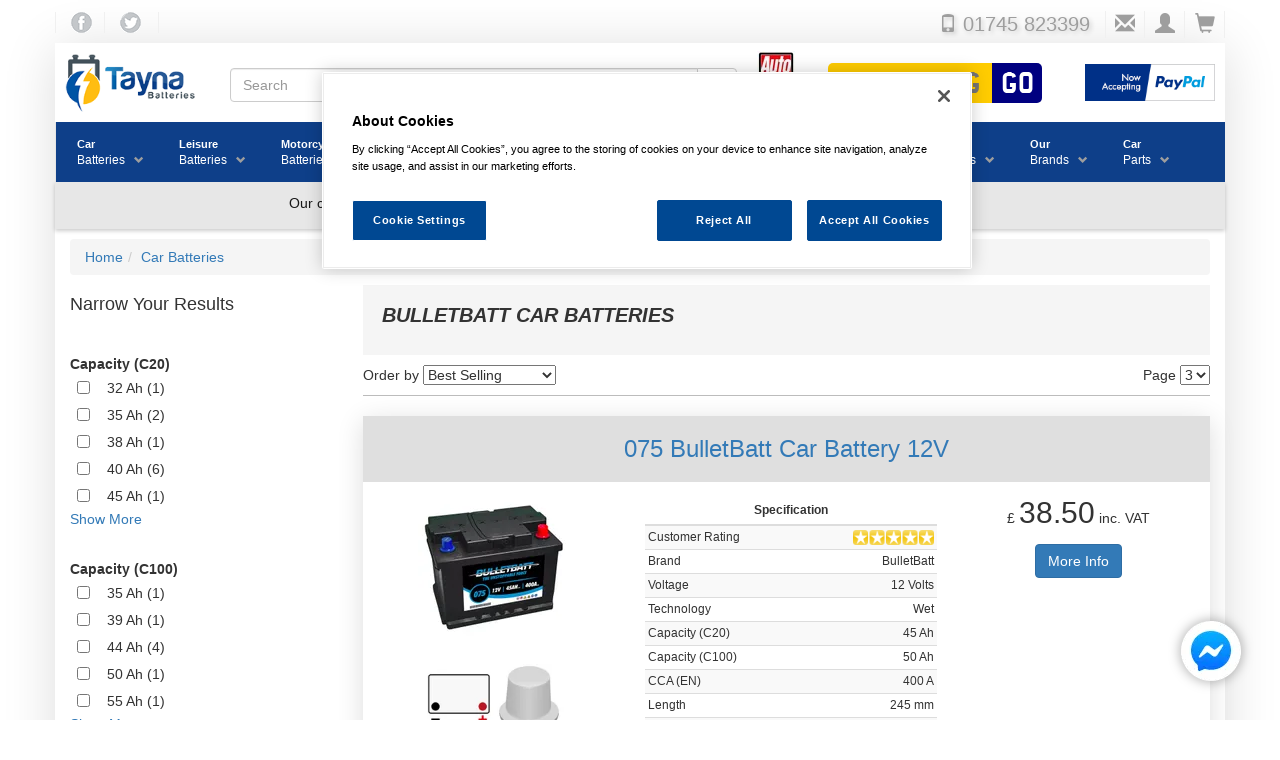

--- FILE ---
content_type: text/html; charset=UTF-8
request_url: https://www.tayna.co.uk/car-batteries/bulletbatt/p3/
body_size: 172304
content:
<!DOCTYPE html><html
lang="en" xmlns:og="http://ogp.me/ns#" xmlns:fb="https://www.facebook.com/2008/fbml"><head><title>BulletBatt Car Batteries - Car Batteries - Page 3 of 3</title><meta
property="og:image" content="https://images.tayna.com/prod-images/1200/BulletBatt/012-Bulletbatt-nl.jpg" /><link
rel=canonical href="https://www.tayna.co.uk/car-batteries/bulletbatt/p3/"> <script src="https://cdn.cookielaw.org/scripttemplates/otSDKStub.js"  type="text/javascript" charset="UTF-8" data-domain-script="4f05d08b-3bbf-4bb4-b124-f25c2d5fe5be" defer></script> <script type="text/javascript" src="https://cdn.tayna.com/js/2024/onetrust-cookie.min.js" defer></script>  <script type="text/javascript" src=https://addsearch.com/js/?key=8136707217e721431f599236425d20c9&categories=0xwww.tayna.co.uk async></script> <script type="text/javascript" src=https://cdn.tayna.com/js/2025/combined-2025.min.js?v=2 defer></script> <script type="text/plain" class=optanon-category-C0003 src=https://widget.trustpilot.com/bootstrap/v5/tp.widget.bootstrap.min.js defer></script> <script type="text/plain" class=optanon-category-C0004 src=https://apis.google.com/js/platform.js?onload=renderBadge defer></script> <script type="text/plain" class=optanon-category-C0004 defer>showGoogleReviewScore();</script>  <script src="https://challenges.cloudflare.com/turnstile/v0/api.js?render=explicit" defer></script> <meta
charset="utf-8"><meta
name="viewport" content="width=device-width, initial-scale=1.0, maximum-scale=1.0, user-scalable=no"><meta
name="description" content="Tayna Batteries supply all types of Car Batteries. Browse our full range of BulletBatt Car Batteries here. We aim to be the cheapest supplier of BulletBatt Car Batteries in the UK. Page 3/3 of our catalogue."><meta
name="keywords" content=""><link
rel="apple-touch-icon" sizes="180x180" href="/apple-touch-icon.png"><link
rel="icon" type="image/png" sizes="32x32" href="/favicon-32x32.png"><link
rel="icon" type="image/png" sizes="16x16" href="/favicon-16x16.png"><link
rel="manifest" href="/site.webmanifest"><link
rel="mask-icon" href="/safari-pinned-tab.svg" color="#5bbad5"><meta
name="msapplication-TileColor" content="#da532c"><meta
name="theme-color" content="#ffffff"><style>html{font-family:sans-serif;-ms-text-size-adjust:100%;-webkit-text-size-adjust:100%}body{margin:0}article,aside,header,nav,section{display:block}a{background-color:transparent}b{font-weight:700}h1{font-size:2em;margin:.67em 0}img{border:0}button,input,select{color:inherit;font:inherit;margin:0}button{overflow:visible}button,select{text-transform:none}button,input[type=submit]{-webkit-appearance:button}button::-moz-focus-inner,input::-moz-focus-inner{border:0;padding:0}input{line-height:normal}input[type=checkbox]{-webkit-box-sizing:border-box;-moz-box-sizing:border-box;box-sizing:border-box;padding:0}table{border-collapse:collapse;border-spacing:0}td,th{padding:0}@font-face{font-family:"Glyphicons Halflings";src:url(https://cdn.tayna.com/fonts/glyphicons-halflings-regular.eot);src:url(https://cdn.tayna.com/fonts/glyphicons-halflings-regular.eot?#iefix) format("embedded-opentype"),url(https://cdn.tayna.com/fonts/glyphicons-halflings-regular.woff2) format("woff2"),url(https://cdn.tayna.com/fonts/glyphicons-halflings-regular.woff) format("woff"),url(https://cdn.tayna.com/fonts/glyphicons-halflings-regular.ttf) format("truetype"),url(https://cdn.tayna.com/fonts/glyphicons-halflings-regular.svg#glyphicons_halflingsregular) format("svg")}.glyphicon{position:relative;top:1px;display:inline-block;font-family:"Glyphicons Halflings";font-style:normal;font-weight:400;line-height:1;-webkit-font-smoothing:antialiased;-moz-osx-font-smoothing:grayscale}.glyphicon-envelope:before{content:"\2709"}.glyphicon-search:before{content:"\e003"}.glyphicon-user:before{content:"\e008"}.glyphicon-remove-circle:before{content:"\e088"}.glyphicon-shopping-cart:before{content:"\e116"}.glyphicon-phone:before{content:"\e145"}.glyphicon-menu-hamburger:before{content:"\e236"}*{-webkit-box-sizing:border-box;-moz-box-sizing:border-box;box-sizing:border-box}:after,:before{-webkit-box-sizing:border-box;-moz-box-sizing:border-box;box-sizing:border-box}html{font-size:10px}body{font-family:"Helvetica Neue",Helvetica,Arial,sans-serif;font-size:14px;line-height:1.42857143;color:#333;background-color:#fff}button,input,select{font-family:inherit;font-size:inherit;line-height:inherit}a{color:#337ab7;text-decoration:none}img{vertical-align:middle}.img-responsive{display:block;max-width:100%;height:auto}h1,h3,h4{font-family:inherit;font-weight:500;line-height:1.1;color:inherit}h1,h3{margin-top:20px;margin-bottom:10px}h4{margin-top:10px;margin-bottom:10px}h1{font-size:36px}h3{font-size:24px}h4{font-size:18px}p{margin:0 0 10px}ol,ul{margin-top:0;margin-bottom:10px}ul ul{margin-bottom:0}.container{padding-right:15px;padding-left:15px;margin-right:auto;margin-left:auto}@media (min-width:768px){.container{width:750px}}@media (min-width:992px){.container{width:970px}}@media (min-width:1200px){.container{width:1170px}}.row{margin-right:-15px;margin-left:-15px}.col-md-4,.col-sm-3,.col-sm-9{position:relative;min-height:1px;padding-right:15px;padding-left:15px}@media (min-width:768px){.col-sm-3,.col-sm-9{float:left}.col-sm-9{width:75%}.col-sm-3{width:25%}}@media (min-width:992px){.col-md-4{float:left}.col-md-4{width:33.33333333%}}table{background-color:transparent}th{text-align:left}.table{width:100%;max-width:100%;margin-bottom:20px}.table>tbody>tr>td,.table>thead>tr>th{padding:8px;line-height:1.42857143;vertical-align:top;border-top:1px solid #ddd}.table>thead>tr>th{vertical-align:bottom;border-bottom:2px solid #ddd}.table>thead:first-child>tr:first-child>th{border-top:0}.table-condensed>tbody>tr>td,.table-condensed>thead>tr>th{padding:5px}.table-striped>tbody>tr:nth-of-type(odd){background-color:#f9f9f9}label{display:inline-block;max-width:100%;margin-bottom:5px;font-weight:700}input[type=checkbox]{margin:4px 0 0;margin-top:1px\9;line-height:normal}.form-control{display:block;width:100%;height:34px;padding:6px 12px;font-size:14px;line-height:1.42857143;color:#555;background-color:#fff;background-image:none;border:1px solid #ccc;border-radius:4px;-webkit-box-shadow:inset 0 1px 1px rgba(0,0,0,.075);box-shadow:inset 0 1px 1px rgba(0,0,0,.075)}.form-control::-moz-placeholder{color:#999;opacity:1}.form-control:-ms-input-placeholder{color:#999}.form-control::-webkit-input-placeholder{color:#999}.form-control::-ms-expand{background-color:transparent;border:0}.form-control[disabled]{background-color:#eee;opacity:1}.btn{display:inline-block;margin-bottom:0;font-weight:400;text-align:center;white-space:nowrap;vertical-align:middle;-ms-touch-action:manipulation;touch-action:manipulation;background-image:none;border:1px solid transparent;padding:6px 12px;font-size:14px;line-height:1.42857143;border-radius:4px}.btn-default{color:#333;background-color:#fff;border-color:#ccc}.btn-primary{color:#fff;background-color:#337ab7;border-color:#2e6da4}.collapse{display:none}.input-group{position:relative;display:table;border-collapse:separate}.input-group .form-control{position:relative;z-index:2;float:left;width:100%;margin-bottom:0}.input-group .form-control,.input-group-btn{display:table-cell}.input-group-btn:not(:first-child):not(:last-child){border-radius:0}.input-group-btn{width:1%;white-space:nowrap;vertical-align:middle}.input-group .form-control:first-child{border-top-right-radius:0;border-bottom-right-radius:0}.input-group .form-control:last-child,.input-group-btn:last-child>.btn{border-top-left-radius:0;border-bottom-left-radius:0}.input-group-btn{position:relative;font-size:0;white-space:nowrap}.input-group-btn>.btn{position:relative}.input-group-btn:last-child>.btn{z-index:2;margin-left:-1px}.breadcrumb{padding:8px 15px;margin-bottom:20px;list-style:none;background-color:#f5f5f5;border-radius:4px}.breadcrumb>li{display:inline-block}.breadcrumb>li+li:before{padding:0 5px;color:#ccc;content:"/\00a0"}.list-group{padding-left:0;margin-bottom:20px}.list-group-item{position:relative;display:block;padding:10px 15px;margin-bottom:-1px;background-color:#fff;border:1px solid #ddd}.list-group-item:first-child{border-top-left-radius:4px;border-top-right-radius:4px}.list-group-item:last-child{margin-bottom:0;border-bottom-right-radius:4px;border-bottom-left-radius:4px}.well{min-height:20px;padding:19px;margin-bottom:20px;background-color:#f5f5f5;border:1px solid #e3e3e3;border-radius:4px;-webkit-box-shadow:inset 0 1px 1px rgba(0,0,0,.05);box-shadow:inset 0 1px 1px rgba(0,0,0,.05)}.container:after,.container:before,.row:after,.row:before{display:table;content:" "}.container:after,.row:after{clear:both}.pull-right{float:right!important}.hidden{display:none!important}@-ms-viewport{width:device-width}.visible-xs{display:none!important}@media (max-width:767px){.visible-xs{display:block!important}}@media (max-width:767px){.hidden-xs{display:none!important}}@media (min-width:768px){body{padding-top:20px}}img{height:auto;max-width:100%}ul{margin:0px;padding:0px;list-style:none}label{padding-left:10px;font-weight:normal}.line-through{color:red;text-decoration:line-through}.std-header{border-bottom:1px solid #BBB}.std-header h1{margin-top:0}.table th,.table td{vertical-align:middle!important}.well{border:0;border-radius:0;-webkit-box-shadow:none;box-shadow:none;font-size:12px}#drop-promo-msg{background-color:#0d3f89;text-align:center;color:white;font-weight:bold;font-size:14px;font-style:italic;display:none;padding:15px;justify-content:center}#drop-promo-msg>div{display:inline-block;position:relative}#drop-promo-msg>div>span{text-transform:uppercase}#drop-promo-msg button{color:black;border-radius:5px;font-size:12px;margin-left:5px;background-color:#FFF;position:absolute;right:0;top:0;margin-top:-15px;background-color:#e7e7e7;border:1px solid gray;font-style:initial}@media (min-width:768px){#drop-promo-msg{margin-top:-20px;margin-bottom:20px;font-size:20px}}.b-lazy{max-width:100%;opacity:0}#mobile-pop-search{display:none;background-color:#EEE;margin:0px}#mobile-pop-search form{margin:0px 15px 15px 15px;padding-top:2px;padding-bottom:2px}@media (max-width:768px){.outer-wrapper{padding-left:0px;padding-right:0px}.row{margin-left:0px;margin-right:0px}}.outer-wrapper{margin-top:-10px}@media (min-width:768px){.outer-wrapper{-moz-box-shadow:#DDD 0px 5px 50px;-webkit-box-shadow:#DDD 0px 5px 50px;box-shadow:#DDD 0px 5px 50px}}.masthead{border-radius:5px}.masthead img{padding:10px}.tayna-logo-holder img{margin:0;max-width:150px}.breadcrumb{margin-bottom:0px}.breadcrumb-rgt{padding:8px 15px}.vrm-search-form{text-align:center;display:block}.vrm-search-form input[type=text]{font-family:vrmFont;background-color:#FC0;width:165px;height:40px;border:0;border-radius:5px 0 0 5px;text-transform:uppercase;font-size:30px;text-align:center;line-height:1;padding:3px}.vrm-search-form input[type=submit]{font-family:vrmFont;background-color:navy;width:50px;height:40px;border:0;border-radius:0 5px 5px 0;font-size:30px;text-align:center;color:#FFF;line-height:1;margin-left:-5px;padding:3px}.mob-vrm{margin-bottom:4px;margin-top:-8px}.mob-vrm .vrm-vrm{width:calc(99% - 50px)!important}.mob-vrm .vrm-go{width:50px!important}@media (max-width:767px){h1,h3{font-size:18px}.breadcrumb{font-size:9px}}@font-face{font-family:vrmFont;font-display:swap;src:url("https://cdn.tayna.com/fonts/VRM.eot");src:url("https://cdn.tayna.com/fonts/VRM.eot?#iefix") format("embedded-opentype"),url("https://cdn.tayna.com/fonts/VRM.woff2") format("woff2"),url("https://cdn.tayna.com/fonts/VRM.woff") format("woff"),url("https://cdn.tayna.com/fonts/VRM.ttf") format("truetype");font-weight:normal;font-style:normal}.mob-nav{display:flex}.mob-nav img{padding:2px!important}@media (min-width:768px){.mob-nav,.mob-vrm{display:none!important}}.desktop-nav{display:none}@media (min-width:768px){.desktop-nav{display:flex!important}}button.header-butt{width:40px;background-color:#FFF;border:0;border-right:1px solid #f0f0f0;outline:none;background-color:transparent}#pre-cont-head{padding-left:0;padding-right:0;margin-top:-10px;margin-bottom:15px;color:#9e9e9e;font-size:14px;justify-content:flex-end;align-items:center}#pre-cont-head span{font-size:20px}#pre-cont-head>div{flex:1}#pre-cont-head button.butt-lhs{border-left:1px solid #f0f0f0}#pre-cont-head a{text-decoration:none}#pre-cont-head a:link,#pre-cont-head a:visited{color:#9e9e9e}#pre-cont-head .fb-icon{width:21px;height:21px;min-width:50px;background:url("https://cdn.tayna.com/img/template/v2/fb_tw_sprites.png") -5px -81px}#pre-cont-head .tw-icon{width:21px;height:21px;min-width:50px;background:url("https://cdn.tayna.com/img/template/v2/fb_tw_sprites.png") -70px -81px}#mobile-pop-search{position:absolute;top:0;border-bottom:1px solid gray;z-index:1000;height:55px}#mobile-pop-search div{flex:1;padding-top:7px}#mobile-pop-search button.rsp-srch-butt{font-size:20px;max-width:30px;border:0;-webkit-box-shadow:none;box-shadow:none}#mob-icon-row{margin-top:13px;border-bottom:1px solid #f0f0f0}#mob-icon-row span{font-size:20px}#mob-icon-row div:first-child{flex:0 0 50px;display:flex}#mob-icon-row div.tayna-logo-holder{flex:1;border-right:1px solid #f0f0f0;text-align:center}#mob-icon-row div.tayna-logo-holder img{max-height:35px;margin-top:8px}#mob-icon-row div:last-child{flex:0 0 100px;display:flex}#mob-icon-row div:last-child a:link,#mob-icon-row div:last-child a:visited{color:#000}#mob-icon-row div:last-child a button{height:50px}#mob-promo-bar{background-color:#0e3f89;margin-bottom:10px;justify-content:center;padding:5px;height:40px}#mob-promo-bar img{position:absolute}#mob-promo-bar img+img{opacity:0}#desktop-logo-row div.tayna-logo-holder{flex:0 0 175px}#gl-srch-div{flex:1;display:flex;align-items:center;justify-content:center;position:relative}#gl-srch-div div.input-group{padding-top:5px}#gl-srch-div #dt-srch-tip-wrp{width:100%}#gl-srch-div #dt-srch-tips{width:100%;background-color:#f3f3f3;z-index:99999;position:absolute;top:60px;border-width:0px 2px 2px 2px;border-color:#000;padding:10px;border-radius:0px 0px 5px 5px;display:none}#vrm-div{flex:0 0 280px;display:flex;align-items:center;justify-content:center}#pp-logo{flex:0 0 150px;display:flex;align-items:center}#pp-logo img{max-width:150px}#four-promos{display:flex;margin:0px -15px 10px -15px;background-color:#e7e7e7;color:#9e9e9e;font-size:14px;box-shadow:0 2px 4px rgba(0,0,0,0.2);padding:2px}#four-promos div{flex:1;padding:5px;text-align:center}#offcanvas-mob-nav{background-color:#0e3f89;color:#FFF;width:100%;min-height:100%;position:absolute;top:55px;left:-3000px;z-index:1001}#offcanvas-mob-nav li{padding:10px;font-size:18px;border-bottom:1px solid white}#offcanvas-mob-nav li a{display:block;color:white}#offcanvas-mob-nav li :before{content:"\e080";font-family:'Glyphicons Halflings';font-size:20px;float:right;margin-top:-4px;margin-left:-20px;color:#FFF}@media (min-width:768px){#offcanvas-mob-nav{display:none}}#desktop-tel{font-size:22px;padding-right:15px;text-shadow:2px 2px 4px #CCC}#desktop-tel span{font-size:18px}.container{width:100%;max-width:1170px}#global-search-form{width:100%}#overlay{background:rgba(0,0,0,0.3);display:none;width:100%;height:100%;position:absolute;top:0;left:0;z-index:99998}.fb-chat-o{background:none;bottom:18pt;display:inline;height:90px;padding:0px;position:fixed;right:18pt;top:auto;width:90px;z-index:2147483646}.cookie-consent-banner-container{position:fixed;top:0;left:0;width:100vw;height:100vh;display:grid;place-content:end left;background-color:rgba(0,0,0,0.3);z-index:2147483647}.cookie-consent-banner{width:30vw;min-width:fit-content;height:fit-content;min-height:fit-content;padding:1rem;padding:5%;margin-left:1rem;margin-bottom:100px;display:flex;flex-direction:column;justify-content:space-evenly;align-items:center;gap:1rem;background-color:#1F4896}.cookie-consent-banner-title{color:#F3B938}.cookie-consent-banner-text{color:white;margin-top:1em}.cookie-consent-banner-button{margin-top:1em;background-color:#F3B938}.cookie-consent-banner-link{color:#F3B938;text-decoration-color:#F3B938}@media screen and (max-width:900px){.cookie-consent-banner{width:50vw}}@media screen and (max-width:500px){.cookie-consent-banner{width:100vw;margin:0 0 100px 0}}.main-cont{margin-top:10px}@media (max-width:768px){.main-cont{padding-left:2px;padding-right:2px}}.wsmenu *{-webkit-box-sizing:border-box;-moz-box-sizing:border-box;box-sizing:border-box;text-decoration:none;-webkit-font-smoothing:antialiased}.wsmain img{border:0 none;max-width:100%}.wsmain:before,.wsmain:after{content:"";display:table}.wsmain :after{clear:both}.wsmain{margin:0 -15px;padding:0px 0px;max-width:1300px}.wsmenu{position:relative;font-family:Helvetica,sans-serif;font-size:14px;padding:0px 0px 0px 0px;margin:0px auto;width:100%;float:left;height:60px;border-left:1px solid rgba(0,0,0,0.1)}.wsmenu-list{text-align:left;margin:0 auto 0 auto;width:100%;display:table;padding:0px;background-color:#0e3f89}.wsmenu-list>li{text-align:center;display:block;margin:0px;padding:0px;float:left}.wsmenu-list>li>a{display:block;color:#828181;padding:0 26px 0 22px;line-height:58px;text-decoration:none;position:relative}.wsmenu-list>li .navtext{line-height:16px;text-align:right;padding:14px 16px;margin:0px 6px 0px 5px}@media screen and (min-width:768px) and (max-width:884px){.wsmenu-list>li>a{white-space:nowrap!important;padding-left:2px!important;padding-right:4px!important}.wsmenu-list>li>.navtext{padding:14px 0px}}@media screen and (min-width:884px) and (max-width:1024px){.wsmenu-list>li>a{white-space:nowrap!important;padding-left:8px!important;padding-right:8px!important}.wsmenu-list>li>.navtext{padding:14px 10px}}@media screen and (min-width:1024px) and (max-width:1142px){.wsmenu-list>li>a{white-space:nowrap!important;padding-left:11px!important;padding-right:11px!important}.wsmenu-list>li>.navtext{padding:14px 10px}}.wsmenu-list>li>.navtext>span+span:after{color:#9e9e9e;display:inline-block;font-family:"Glyphicons Halflings";font-size:10px;font-weight:100;line-height:10px;margin-left:1px;position:relative;right:-8px;text-align:right;top:1px}@media screen and (min-width:1000px){.wsmenu-list>li>.navtext>span+span:after{content:"\e114"}}.wsmenu-list>li>.navtext>span{display:block;font-size:11px;text-align:left;white-space:nowrap;width:100%;line-height:16px;color:#FFF;font-weight:bold}.wsmenu-list>li>.navtext>span+span{white-space:nowrap;font-size:12px;font-weight:normal;color:#FFF}.wsmenu-list li>.megamenu{visibility:hidden;border-bottom:10px solid #0e3f89}.wtsdepartmentmenu{background:#fff;border-bottom:solid 1px #d1d3d4}.megamenu{width:100%;left:0px;position:absolute;top:60px;color:#000;z-index:1000;margin:0px;text-align:left;padding:14px;font-size:15px;border:solid 1px #eeeeee;background-color:#fff;opacity:0;-o-transform-origin:0% 0%;-ms-transform-origin:0% 0%;-moz-transform-origin:0% 0%;-webkit-transform-origin:0% 0%}.wsshoptabing{width:100%;text-align:left;margin:0px;padding:0px;position:absolute;top:60px;background-color:#f8f8f8;left:0;border-bottom:solid 2px #376cb7;border:solid 1px #f1f1f1;border-top:solid 0px;visibility:hidden;opacity:0;z-index:101}.wstitemright{opacity:0;visibility:hidden;position:absolute;right:0px;top:0px;background-color:#f8f8f8;color:#000;display:block;float:left;padding:18px 20px 0px 20px;width:77%}.wstabitem{display:block;margin:0px;padding:0px;font-size:12px}.wstabitem>li{width:100%;list-style:none}.wstabitem>li>a{display:block;padding:16px 11px;font-size:13px;color:#606060;border-bottom:solid 1px #e5e5e5;width:23%;float:left;position:relative;border-left:3px solid #fff;background-color:#fff}.wstabitem li:before,.wstabitem li:after{content:"";display:table}.wstabitem li:after{clear:both}.wsshoptabing>.wsshopwp{width:100%;display:block;position:relative;border-bottom:10px solid #0e3f89}.wstmegamenucoll{width:75%;float:left;padding-right:27px}.wstmegamenucolr{width:25%;float:right;text-align:right}.wstmegamenucolr img{min-height:379px}.wstheading{width:100%;display:block;padding:8px 0px 5px 0px;font-size:11px;font-weight:bold;color:#333333;border-bottom:solid 1px #d9d9d9;margin-bottom:7px;text-transform:uppercase;letter-spacing:1px}.wstliststy01{width:100%;padding:0px;margin:0px}.wstliststy01 li{width:33.33%;float:left;line-height:23px;font-size:14px;list-style:none;padding:0px 0px 0px 0px;margin:0px}.fitbrands li{width:60px;height:60px;background-color:#FFF;border:1px solid #ECECEC;display:flex;align-items:center;justify-content:center}.fitbrands li a img{max-width:60px}.battbrands li{width:120px;height:90px;border:1px solid #ECECEC;background-color:#FFF;display:flex;align-items:center;justify-content:center;overflow:hidden}.battbrands li a{position:relative;height:100%;width:100%;display:flex}.battbrands li a img{align-self:center;margin-bottom:10px;max-width:120px}.battbrands li a span{position:absolute;bottom:0px;width:120px;text-align:center;line-height:15px;background-color:#AAA;color:white;z-index:2000}.wstliststy01 li a{color:#6e6e6e;font-size:11px;text-transform:uppercase;letter-spacing:1px}.wstliststy02{width:25%;padding:0px 20px 0px 0px;margin:0px;float:left;text-align:left}.wstliststy02 li{width:100%;list-style:none;line-height:24px}.wstliststy02 li a{color:#6e6e6e;font-size:11px;text-transform:uppercase;letter-spacing:1px}.wstliststy02-thirds{width:33.33%}.wstliststy06{width:50%;padding:0px 20px 0px 0px;margin:0px;float:left;text-align:left}.wstliststy06 li{width:100%;list-style:none;line-height:24px}.wstliststy06 li a{color:#6e6e6e;font-size:11px;text-transform:uppercase;letter-spacing:1px}.wstliststy04{width:23%;padding:0px 0px 0px 0px;margin:0.5% 1%;float:left}.wstliststy04 li{width:100%;list-style:none;line-height:22px}.wstliststy04 li img{min-height:132px}.wstliststy04 li a{color:#6e6e6e;font-size:11px;text-transform:uppercase;letter-spacing:1px}.wstmenutag{height:18px;line-height:18px;text-align:center;font-size:11px;color:#fff;border-radius:2px;position:relative;font-family:Arial,Helvetica,sans-serif;font-weight:normal;padding:1px 6px 1px 6px;margin-left:6px;text-transform:none;letter-spacing:-0.0px}.wstmenutag:after{-moz-border-bottom-colors:none;-moz-border-left-colors:none;-moz-border-right-colors:none;-moz-border-top-colors:none;border-image:none;border-style:solid;border-width:3px;content:"";left:-6px;margin-top:0px;position:absolute;top:4px;z-index:1}.redtag{background-color:#fe7b8f}.redtag:after{border-color:transparent #fe7b8f transparent transparent}.greentag{background-color:#00c853}.greentag:after{border-color:transparent #00c853 transparent transparent}.bluetag{background-color:#4fc3f7}.bluetag:after{border-color:transparent #4fc3f7 transparent transparent}.orangetag{background-color:#FE7000}.orangetag:after{border-color:transparent #FE7000 transparent transparent}.wstadsize01{width:50%;float:left;margin:15px 0px 5px 0px}.wstadsize01 img{min-height:111px}.cl-both{clear:both}.wstadsize02{width:50%;float:right;margin:15px 0px 5px 0px}.kitchenmenuimg{background-image:url(https://cdn.tayna.com/img/template/v2/megamenu-bg.jpg);background-position:bottom right;background-repeat:no-repeat}.wstpngsml{padding-left:18px}@media only screen and (min-width:1024px) and (max-width:1280px){.kitchenmenuimg{background-image:none}.wsmain{margin-left:-15px;margin-right:-15px}.wstmegamenucoll{width:100%}.wstmegamenucolr{display:none}.wstliststy01 li{width:50%}.fitbrands li{width:60px;height:60px;background-color:#FFF;border:1px solid #ECECEC;display:flex;align-items:center;justify-content:center}.battbrands li{width:120px;height:90px;border:1px solid #ECECEC;overflow:hidden;background-color:#FFF;display:flex;align-items:center;justify-content:center}.wstliststy02{width:50%}.wstliststy02-thirds{width:50%}.wstliststy02-cl-left{clear:left}.wstadsize01{width:50%}.wstadsize02{width:50%}.wstliststy04>li>img{width:100%}}@media only screen and (min-width:768px) and (max-width:1023px){.wstliststy06{width:100%;margin:0px}.wstmegamenucoll{width:100%;padding:0px}.wstmegamenucolr{display:none}.wstliststy01 li{width:100%}.fitbrands li{width:60px;height:60px;background-color:#FFF;border:1px solid #ECECEC;display:flex;align-items:center;justify-content:center}.battbrands li{width:120px;height:90px;border:1px solid #ECECEC;overflow:hidden;background-color:#FFF;display:flex;align-items:center;justify-content:center}.wstliststy02{width:50%}.wstliststy02-thirds{width:50%}.wstliststy02-cl-left{clear:left}.wstadsize01 img{width:100%;min-height:98px}.wstadsize02 img{width:100%}.wstliststy04{width:46%;margin:0% 2%}.wstliststy04>li>img{width:100%}.kitchenmenuimg{background-image:none}}@media only screen and (min-width:769px){.wstabitem>li.wsshoplink-active>a{background-color:#f8f8f8;color:#555555;border-left:3px solid #DA4B38}}@media only screen and (max-width:767px){.wsmain{display:none}}.catalog-layout section.catalog-wrapper>header{padding-bottom:10px}.catalog-layout .filter-aside{display:none}@media (min-width:768px){.catalog-layout .filter-aside{display:block}}.catalog-layout .filter-butt-wrap{margin-bottom:10px;margin-top:-10px}.catalog-layout .filter-button{display:block;width:100%;margin-bottom:10px}@media (min-width:768px){.catalog-layout .filter-button{display:none!important}}.catalog-layout header.std-header>div{font-size:12px}.catalog-layout header.std-header>div h1{font-size:20px;text-transform:uppercase;font-weight:bold;font-style:italic}.catalog-layout .catalog-article{vertical-align:top;width:100%;margin-top:20px;-moz-box-shadow:#DDD 0px 5px 25px;-webkit-box-shadow:#DDD 0px 5px 25px;box-shadow:#DDD 0px 5px 25px}.catalog-layout .catalog-article header h3{padding:20px;margin-top:0;margin-bottom:0;background-color:#DFDFDF;text-align:center}.catalog-layout .catalog-article .row{padding:0}.catalog-layout .catalog-article .cat-art-img{text-align:center;padding:10px 0px}.catalog-layout .catalog-article .cat-art-price{text-align:center}.catalog-layout .catalog-article .cat-art-price p span{font-size:30px}.catalog-layout .catalog-article .cat-art-desc{padding:10px 0px}.catalog-layout .catalog-article .cat-art-desc .cat-spec-tab{text-align:center;font-weight:bold}.catalog-layout .catalog-article .cat-art-desc table{margin:5px;padding:0px;font-size:12px}.catalog-layout .catalog-article .cat-art-desc table tr td{padding:3px}.catalog-layout .catalog-article .cat-art-desc table tr td:nth-child(even){text-align:right}.catalog-layout .catalog-article .cat-art-desc table tr img{height:15px}@media (max-width:992px){.catalog-layout .catalog-article .cat-art-desc table{width:88%;margin:10px auto}}</style> <script>function navLazyLoadImgs(a,b){for(var c=0;c<a.length;c++){var d=a[c],e=d.getAttribute("data-src");d.src=e,d.removeAttribute("data-src"),b&&c==a.length-1&&d.addEventListener("load",function(){correctMenuHeight(this.closest(".wsmenu-list > li"))})}}function correctMenuHeight(a){for(var b=a.querySelectorAll(".wstabitem > li"),c=1,d=0;d<b.length;d++){var e=b[d].querySelectorAll(".wstitemright")[0].offsetHeight;c=e>c?e:c,wsitemrghts=b[d].querySelectorAll(".wstitemright");for(var f=0;f<wsitemrghts.length;f++)wsitemrghts[f].style.height="auto"}c=c>225?c:225;var g=window.innerHeight-250<700?700:window.innerHeight-250;c=c>g?g:c,wsshopwps=a.querySelectorAll(".wsshopwp");for(var f=0;f<wsshopwps.length;f++)wsshopwps[f].style.minHeight=c+15+"px",wsshopwps[f].style.overflow="auto";wsitemrghts=a.querySelectorAll(".wstitemright");for(var f=0;f<wsitemrghts.length;f++)wsitemrghts[f].style.minHeight=c+"px",wsitemrghts[f].style.overflow="auto"}var mobnavshown=!1;document.addEventListener("DOMContentLoaded",function(){for(var a=document.querySelectorAll(".wsshoptabing.wtsdepartmentmenu > .wsshopwp > .wstabitem > li"),b=0;b<a.length;++b){var c=a[b];c.addEventListener("mouseenter",function(){this.classList.add("wsshoplink-active");for(var a=this,b=Array.prototype.filter.call(this.parentNode.children,function(b){return b!==a}),c=0;c<b.length;++c)b[c].classList.remove("wsshoplink-active")})}for(var a=document.querySelectorAll(".wsmenu-list > li"),b=0;b<a.length;++b){var c=a[b];c.addEventListener("mouseenter",function(){navLazyLoadImgs(this.querySelectorAll("img[data-src]"),!0),correctMenuHeight(this)})}document.getElementById("mobhamburger").addEventListener("click",function(){var a=document.getElementById("offcanvas-mob-nav");mobnavshown?(a.classList.remove("offcanvasnav-show"),mobnavshown=!1):(a.classList.add("offcanvasnav-show"),mobnavshown=!0),navLazyLoadImgs(a.querySelectorAll("img[data-src]"),!1)})},!1);</script> </head><body><div
id=drop-promo-msg><div><span></span><button>X</button></div></div><div
class="fb-chat-o hidden-xs"><a
href="http://m.me/TaynaBatteries" target=_blank rel=noopener><img
src="https://images.tayna.com/img/template/v2/social/messenger.png" alt="Contact Us via FB Messenger"></a></div><div
class="fb-chat-o visible-xs"><a
href="https://wa.me/+447449900633" target=_blank rel=noopener><img
src="https://images.tayna.com/img/template/v2/social/whatsapp.png" alt="Contact Us via Whatsapp"></a></div><div
id="overlay"></div><section
id=mobile-pop-search><form
id=mobile-search-form><div
class=input-group>
<input
type="text" class="form-control addsearch" disabled="disabled" placeholder="Battery Power Search" value="">
<span
class="input-group-btn">
<button
type="submit" class="btn btn-default">Search</button>
</span>
<button
type=button class="rsp-srch-butt form-control header-butt butt-lhs" >
<span
class="glyphicon glyphicon-remove-circle"></span>
</button></div></form></section><div
id="pre-cont-head" class="container desktop-nav"><div>
<a
href="https://www.facebook.com/TaynaBatteries">
<button
type=button class="header-butt butt-lhs fb-icon"></button>
</a>
<a
href="https://twitter.com/taynabatteries">
<button
type=button class="header-butt tw-icon"></button>
</a></div>
<span
id=desktop-tel><span
class="glyphicon glyphicon-phone"></span> 01745 823399</span>
<a
href="/enquiry.php">
<button
type=button class="header-butt butt-lhs" title="Contact Us">
<span
class="glyphicon glyphicon-envelope"></span>
</button>
</a>
<a
href="/login">
<button
type=button class="header-butt" title="My Account">
<span
class="glyphicon glyphicon-user"></span>
</button>
</a>
<a
href="/cart">
<button
type=button class="header-butt" title="View Cart">
<span
class="glyphicon glyphicon-shopping-cart"></span>
</button>
</a></div><div
class="container outer-wrapper"><header
class="masthead"><div
id="mob-icon-row" class="row mob-nav"><div>
<button
type=button class="header-butt" id="mobhamburger" aria-label="Toggle Navigation">
<span
class="glyphicon glyphicon-menu-hamburger" ></span>
</button>
<button
type=button class="header-butt rsp-srch-butt" aria-label="Show Search">
<span
class="glyphicon glyphicon-search"></span>
</button></div><div
class="tayna-logo-holder">
<a
href="/"><img
src="https://images.tayna.com/img/tayna-logo-transparent-sml.png" alt="Tayna Batteries"></a></div><div>
<a
href="tel:+441745823399">
<button
type=button class="header-butt" aria-label="Call Us">
<span
class="glyphicon glyphicon-phone"></span>
</button>
</a>
<a
href="/enquiry.php">
<button
type=button class="header-butt" aria-label="Send an Enquiry">
<span
class="glyphicon glyphicon-envelope"></span>
</button>
</a>
<a
href="/login">
<button
type=button class="header-butt" aria-label="My Account">
<span
class="glyphicon glyphicon-user"></span>
</button>
</a>
<a
href="/cart">
<button
type=button class="header-butt" aria-label="View Cart">
<span
class="glyphicon glyphicon-shopping-cart"></span>
</button>
</a></div></div><div
id="mob-promo-bar" class="mob-nav">
<img
src="https://images.tayna.com/img/template/v2/mob-promo/trustpilot_new3.png" alt="Trustpilot rated Excellent">
<img
src="https://images.tayna.com/img/template/v2/mob-promo/paypal.png" alt="PayPal Accepted">
<img
src="https://images.tayna.com/img/template/v2/mob-promo/applepay.png" alt="ApplePay Accepted" id="first_mp_img"></div><div
id="desktop-logo-row" class="row desktop-nav"><div
class="tayna-logo-holder">
<a
href="/"><img
src="https://images.tayna.com/img/tayna-logo-transparent-sml.png" alt="Tayna Batteries" class="img-responsive"></a></div><div
id="gl-srch-div"><div
id="dt-srch-tip-wrp"><form
id="global-search-form"><div
class=input-group>
<input
type="text" class="form-control addsearch" placeholder="Search" value="" id="dt-srch">
<span
class="input-group-btn">
<button
type="submit" class="btn btn-default"><span
class="glyphicon glyphicon-search"></span></button>
</span></div></form><div
id="dt-srch-tips"></div></div></div><div
style="margin-left: 20px; margin-top: 8px;">
<img
src="https://images.tayna.com/tr:w-38/signatures/AutoExpressBestBuy23-resized.jpg" alt="Auto Express Best Online Battery Supplier 2023" style="padding:0;border:0"></div><div
id="vrm-div"><form
class=vrm-search-form>
<input
type=text class="vrm-vrm cldflr-chk" maxlength=8 placeholder="Enter Reg">
<input
type=submit class=vrm-go value=Go></form></div><div
id="pp-logo">
<img
src="https://images.tayna.com/img/template/logo_paypal_site_uk.png" alt="Now Accepting PayPal"></div></div><div
class="wsmain"><nav
class="wsmenu "><ul
class="mobile-sub wsmenu-list"><li><a
href="/car-batteries/" class="navtext"><span>Car</span> <span>Batteries</span></a><div
class="wsshoptabing wtsdepartmentmenu "><div
class="wsshopwp "><ul
class="wstabitem "><li
class="wsshoplink-active"><a
href="#">By Car Model</a><div
class="wstitemright  wstitemrightactive"><div
class="wstmegamenucoll "><div
class="wstheading">Vehicle Brands</div><ul
class="wstliststy01 fitbrands"><li><a
href="/Abarth-Car-Batteries"><img
data-src="https://images.tayna.com/fitments/abarth.jpg" alt="Abarth Car Batteries"></a></li><li><a
href="/Aixam-Car-Batteries"><img
data-src="https://images.tayna.com/fitments/aixam.jpg" alt="Aixam Car Batteries"></a></li><li><a
href="/Alfa_Romeo-Car-Batteries"><img
data-src="https://images.tayna.com/fitments/alfaromeo.jpg" alt="Alfa Romeo Car Batteries"></a></li><li><a
href="/Alpina-Car-Batteries"><img
data-src="https://images.tayna.com/fitments/alpina.jpg" alt="Alpina Car Batteries"></a></li><li><a
href="/Alpine-Car-Batteries"><img
data-src="https://images.tayna.com/fitments/alpine.jpg" alt="Alpine Car Batteries"></a></li><li><a
href="/Asia_Motors-Car-Batteries"><img
data-src="https://images.tayna.com/fitments/asiamotors.jpg" alt="Asia Motors Car Batteries"></a></li><li><a
href="/Aston_Martin-Car-Batteries"><img
data-src="https://images.tayna.com/fitments/astonmartin.jpg" alt="Aston Martin Car Batteries"></a></li><li><a
href="/Audi-Car-Batteries"><img
data-src="https://images.tayna.com/fitments/audi.jpg" alt="Audi Car Batteries"></a></li><li><a
href="/Austin-Car-Batteries"><img
data-src="https://images.tayna.com/fitments/austin.jpg" alt="Austin Car Batteries"></a></li><li><a
href="/Austin-Healey-Car-Batteries"><img
data-src="https://images.tayna.com/fitments/austin-healey.jpg" alt="Austin-Healey Car Batteries"></a></li><li><a
href="/Bentley-Car-Batteries"><img
data-src="https://images.tayna.com/fitments/bentley.jpg" alt="Bentley Car Batteries"></a></li><li><a
href="/BMW-Car-Batteries"><img
data-src="https://images.tayna.com/fitments/bmw.jpg" alt="BMW Car Batteries"></a></li><li><a
href="/Bristol-Car-Batteries"><img
data-src="https://images.tayna.com/fitments/bristol.jpg" alt="Bristol Car Batteries"></a></li><li><a
href="/Cadillac-Car-Batteries"><img
data-src="https://images.tayna.com/fitments/cadillac.jpg" alt="Cadillac Car Batteries"></a><li><a
href="/Caterham-Car-Batteries"><img
data-src="https://images.tayna.com/fitments/caterham.jpg" alt="Caterham Car Batteries"></a><li><a
href="/Chevrolet-Car-Batteries"><img
data-src="https://images.tayna.com/fitments/chevrolet.jpg" alt="Chevrolet Car Batteries"></a></li><li><a
href="/Chrysler-Car-Batteries"><img
data-src="https://images.tayna.com/fitments/chrysler.jpg" alt="Chrysler Car Batteries"></a><li><a
href="/Citroen-Car-Batteries"><img
data-src="https://images.tayna.com/fitments/citroen.jpg" alt="Citroen Car Batteries"></a><li><a
href="/Dacia-Car-Batteries"><img
data-src="https://images.tayna.com/fitments/dacia.jpg" alt="Dacia Car Batteries"></a></li><li><a
href="/Daewoo-Car-Batteries"><img
data-src="https://images.tayna.com/fitments/daewoo.jpg" alt="Daewoo Car Batteries"></a><li><a
href="/Daihatsu-Car-Batteries"><img
data-src="https://images.tayna.com/fitments/daihatsu.jpg" alt="Daihatsu Car Batteries"></a><li><a
href="/Daimler-Car-Batteries"><img
data-src="https://images.tayna.com/fitments/daimler.jpg" alt="Daimler Car Batteries"></a></li><li><a
href="/Dodge-Car-Batteries"><img
data-src="https://images.tayna.com/fitments/dodge.jpg" alt="Dodge Car Batteries"></a><li><a
href="/Ferrari-Car-Batteries"><img
data-src="https://images.tayna.com/fitments/ferrari.jpg" alt="Ferrari Car Batteries"></a><li><a
href="/Fiat-Car-Batteries"><img
data-src="https://images.tayna.com/fitments/fiat.jpg" alt="Fiat Car Batteries"></a><li><a
href="/Ford-Car-Batteries"><img
data-src="https://images.tayna.com/fitments/ford.jpg" alt="Ford Car Batteries"></a><li><a
href="/FSO-Car-Batteries"><img
data-src="https://images.tayna.com/fitments/fso.jpg" alt="FSO Car Batteries"></a><li><a
href="/Honda-Car-Batteries"><img
data-src="https://images.tayna.com/fitments/honda.jpg" alt="Honda Car Batteries"></a><li><a
href="/Hyundai-Car-Batteries"><img
data-src="https://images.tayna.com/fitments/hyundai.jpg" alt="Hyundai Car Batteries"></a><li><a
href="/Innocenti-Car-Batteries"><img
data-src="https://images.tayna.com/fitments/innocenti.jpg" alt="Innocenti Car Batteries"></a><li><a
href="/Isuzu-Car-Batteries"><img
data-src="https://images.tayna.com/fitments/isuzu.jpg" alt="Isuzu Car Batteries"></a><li><a
href="/Iveco-Car-Batteries"><img
data-src="https://images.tayna.com/fitments/iveco.jpg" alt="Iveco Car Batteries"></a><li><a
href="/Jaguar-Car-Batteries"><img
data-src="https://images.tayna.com/fitments/jaguar.jpg" alt="Jaguar Car Batteries"></a><li><a
href="/Jeep-Car-Batteries"><img
data-src="https://images.tayna.com/fitments/jeep.jpg" alt="Jeep Car Batteries"></a><li><a
href="/Jensen-Car-Batteries"><img
data-src="https://images.tayna.com/fitments/jensen.jpg" alt="Jensen Car Batteries"></a><li><a
href="/Kia-Car-Batteries"><img
data-src="https://images.tayna.com/fitments/kia.jpg" alt="Kia Car Batteries"></a><li><a
href="/Lada-Car-Batteries"><img
data-src="https://images.tayna.com/fitments/lada.jpg" alt="Lada Car Batteries"></a><li><a
href="/Lamborghini-Car-Batteries"><img
data-src="https://images.tayna.com/fitments/lamborghini.jpg" alt="Lamborghini Car Batteries"></a></li><li><a
href="/Lancia-Car-Batteries"><img
data-src="https://images.tayna.com/fitments/lancia.jpg" alt="Lancia Car Batteries"></a><li><a
href="/Land_Rover-Car-Batteries"><img
data-src="https://images.tayna.com/fitments/landrover.jpg" alt="Land Rover Car Batteries"></a><li><a
href="/LDV-Car-Batteries"><img
data-src="https://images.tayna.com/fitments/ldv.jpg" alt="LDV Car Batteries"></a><li><a
href="/Lexus-Car-Batteries"><img
data-src="https://images.tayna.com/fitments/lexus.jpg" alt="Lexus Car Batteries"></a><li><a
href="/Lotus-Car-Batteries"><img
data-src="https://images.tayna.com/fitments/lotus.jpg" alt="Lotus Car Batteries"></a><li><a
href="/LTI-Car-Batteries"><img
data-src="https://images.tayna.com/fitments/lti.jpg" alt="LTI Car Batteries"></a><li><a
href="/Maserati-Car-Batteries"><img
data-src="https://images.tayna.com/fitments/maserati.jpg" alt="Maserati Car Batteries"></a><li><a
href="/Mazda-Car-Batteries"><img
data-src="https://images.tayna.com/fitments/mazda.jpg" alt="Mazda Car Batteries"></a><li><a
href="/Mercedes-Benz-Car-Batteries"><img
data-src="https://images.tayna.com/fitments/mercedes-benz.jpg" alt="Mercedes-Benz Car Batteries"></a><li><a
href="/MG-Car-Batteries"><img
data-src="https://images.tayna.com/fitments/mg.jpg" alt="MG Car Batteries"></a><li><a
href="/Mini-Car-Batteries"><img
data-src="https://images.tayna.com/fitments/mini.jpg" alt="Mini Car Batteries"></a><li><a
href="/Mitsubishi-Car-Batteries"><img
data-src="https://images.tayna.com/fitments/mitsubishi.jpg" alt="Mitsubishi Car Batteries"></a><li><a
href="/Morgan-Car-Batteries"><img
data-src="https://images.tayna.com/fitments/morgan.jpg" alt="Morgan Car Batteries"></a><li><a
href="/Morris-Car-Batteries"><img
data-src="https://images.tayna.com/fitments/morris.jpg" alt="Morris Car Batteries"></a><li><a
href="/Moskvich-Car-Batteries"><img
data-src="https://images.tayna.com/fitments/moskvich.jpg" alt="Moskvich Car Batteries"></a><li><a
href="/Nissan-Car-Batteries"><img
data-src="https://images.tayna.com/fitments/nissan.jpg" alt="Nissan Car Batteries"></a><li><a
href="/NOBLE-Car-Batteries"><img
data-src="https://images.tayna.com/fitments/noble.jpg" alt="NOBLE Car Batteries"></a><li><a
href="/NSU-Car-Batteries"><img
data-src="https://images.tayna.com/fitments/nsu.jpg" alt="NSU Car Batteries"></a><li><a
href="/Opel-Car-Batteries"><img
data-src="https://images.tayna.com/fitments/opel.jpg" alt="Opel Car Batteries"></a><li><a
href="/Peugeot-Car-Batteries"><img
data-src="https://images.tayna.com/fitments/peugeot.jpg" alt="Peugeot Car Batteries"></a><li><a
href="/Pontiac-Car-Batteries"><img
data-src="https://images.tayna.com/fitments/pontiac.jpg" alt="Pontiac Car Batteries"></a><li><a
href="/Porsche-Car-Batteries"><img
data-src="https://images.tayna.com/fitments/porsche.jpg" alt="Porsche Car Batteries"></a><li><a
href="/Proton-Car-Batteries"><img
data-src="https://images.tayna.com/fitments/proton.jpg" alt="Proton Car Batteries"></a><li><a
href="/Puch-Car-Batteries"><img
data-src="https://images.tayna.com/fitments/puch.jpg" alt="Puch Car Batteries"></a><li><a
href="/Reliant-Car-Batteries"><img
data-src="https://images.tayna.com/fitments/reliant.jpg" alt="Reliant Car Batteries"></a><li><a
href="/Renault-Car-Batteries"><img
data-src="https://images.tayna.com/fitments/renault.jpg" alt="Renault Car Batteries"></a><li><a
href="/Rolls-Royce-Car-Batteries"><img
data-src="https://images.tayna.com/fitments/rolls-royce.jpg" alt="Rolls-Royce Car Batteries"></a><li><a
href="/Rover-Car-Batteries"><img
data-src="https://images.tayna.com/fitments/rover.jpg" alt="Rover Car Batteries"></a><li><a
href="/Saab-Car-Batteries"><img
data-src="https://images.tayna.com/fitments/saab.jpg" alt="Saab Car Batteries"></a><li><a
href="/Santana-Car-Batteries"><img
data-src="https://images.tayna.com/fitments/santana.jpg" alt="Santana Car Batteries"></a><li><a
href="/Seat-Car-Batteries"><img
data-src="https://images.tayna.com/fitments/seat.jpg" alt="Seat Car Batteries"></a><li><a
href="/Skoda-Car-Batteries"><img
data-src="https://images.tayna.com/fitments/skoda.jpg" alt="Skoda Car Batteries"></a><li><a
href="/Smart-Car-Batteries"><img
data-src="https://images.tayna.com/fitments/smart.jpg" alt="Smart Car Batteries"></a><li><a
href="/Ssangyong-Car-Batteries"><img
data-src="https://images.tayna.com/fitments/ssangyong.jpg" alt="Ssangyong Car Batteries"></a><li><a
href="/Subaru-Car-Batteries"><img
data-src="https://images.tayna.com/fitments/subaru.jpg" alt="Subaru Car Batteries"></a><li><a
href="/Suzuki-Car-Batteries"><img
data-src="https://images.tayna.com/fitments/suzuki.jpg" alt="Suzuki Car Batteries"></a><li><a
href="/Tata-Car-Batteries"><img
data-src="https://images.tayna.com/fitments/tata.jpg" alt="Tata Car Batteries"></a><li><a
href="/Toyota-Car-Batteries"><img
data-src="https://images.tayna.com/fitments/toyota.jpg" alt="Toyota Car Batteries"></a><li><a
href="/Triumph-Car-Batteries"><img
data-src="https://images.tayna.com/fitments/triumph.jpg" alt="Triumph Car Batteries"></a><li><a
href="/TVR-Car-Batteries"><img
data-src="https://images.tayna.com/fitments/tvr.jpg" alt="TVR Car Batteries"></a><li><a
href="/Vauxhall-Car-Batteries"><img
data-src="https://images.tayna.com/fitments/vauxhall.jpg" alt="Vauxhall Car Batteries"></a><li><a
href="/Volvo-Car-Batteries"><img
data-src="https://images.tayna.com/fitments/volvo.jpg" alt="Volvo Car Batteries"></a><li><a
href="/VW-Car-Batteries"><img
data-src="https://images.tayna.com/fitments/vw.jpg" alt="VW Car Batteries"></a><li><a
href="/Wartburg-Car-Batteries"><img
data-src="https://images.tayna.com/fitments/wartburg.jpg" alt="Wartburg Car Batteries"></a></ul></div><div
class="wstmegamenucolr "><img
data-src="https://images.tayna.com/img/template/v2/nav/car-battery-by-car-model.jpg" alt="Car Batteries By Car Model" ></div></div></li><li><a
href="#">By Battery Brand</a><div
class="wstitemright "><div
class="wstmegamenucoll "><div
class="wstheading">Car Battery Brands</div><ul
class="wstliststy01 battbrands"><li><a
href="/car-batteries/enduroline/"><img
data-src="https://images.tayna.com/img/template/v2/nav-brands/enduroline.jpg" alt="Enduroline Car Batteries"><span>Enduroline</span></a></li><li><a
href="/car-batteries/duracell/"><img
data-src="https://images.tayna.com/img/template/v2/nav-brands/duracell.jpg" alt="Duracell Car Batteries"><span>Duracell</span></a></li><li><a
href="/car-batteries/varta/">	<img
data-src="https://images.tayna.com/img/template/v2/nav-brands/varta.jpg" alt="Varta Car Batteries">	<span>Varta</span></a></li><li><a
href="/car-batteries/powerline/">	<img
data-src="https://images.tayna.com/img/template/v2/nav-brands/powerline.jpg" alt="Powerline Car Batteries">	<span>Powerline</span></a></li><li><a
href="/car-batteries/banner/">	<img
data-src="https://images.tayna.com/img/template/v2/nav-brands/banner.jpg" alt="Banner Car Batteries">	<span>Banner</span></a></li><li><a
href="/car-batteries/bosch/">	<img
data-src="https://images.tayna.com/img/template/v2/nav-brands/bosch.jpg" alt="Bosch Car Batteries">	<span>Bosch</span></a></li><li><a
href="/car-batteries/exide/">	<img
data-src="https://images.tayna.com/img/template/v2/nav-brands/exide.jpg" alt="Exide Car Batteries">	<span>Exide</span></a></li><li><a
href="/car-batteries/numax/">	<img
data-src="https://images.tayna.com/img/template/v2/nav-brands/numax.jpg" alt="Numax Car Batteries">	<span>Numax</span></a></li><li><a
href="/car-batteries/bulletbatt/">	<img
data-src="https://images.tayna.com/img/template/v2/nav-brands/bulletbatt.jpg" alt="BulletBatt Car Batteries">	<span>BulletBatt</span></a></li><li><a
href="/car-batteries/xtreme/">	<img
data-src="https://images.tayna.com/img/template/v2/nav-brands/xtreme.jpg" alt="Xtreme Car Batteries">	<span>Xtreme</span></a></li><li><a
href="/car-batteries/napa/">	<img
data-src="https://images.tayna.com/img/template/v2/nav-brands/napa-logo.jpg" alt="NAPA Car Batteries">	<span>NAPA</span></a></li><li><a
href="/car-batteries/lucas/">	<img
data-src="https://images.tayna.com/img/template/v2/nav-brands/lucas.jpg" alt="Lucas Car Batteries">	<span>Lucas</span></a></li><li><a
href="/car-batteries/westco/">	<img
data-src="https://images.tayna.com/img/template/v2/nav-brands/westco.jpg" alt="Westco Car Batteries">	<span>Westco</span></a></li><li><a
href="/car-batteries/optima/">	<img
data-src="https://images.tayna.com/img/template/v2/nav-brands/optima.jpg" alt="Optima Car Batteries">	<span>Optima</span></a></li><li><a
href="/car-batteries/yuasa/">	<img
data-src="https://images.tayna.com/img/template/v2/nav-brands/yuasa.png" alt="Yuasa Car Batteries">	<span>Yuasa</span></a></li><li><a
href="/car-batteries/red-flash/">	<img
data-src="https://images.tayna.com/img/template/v2/nav-brands/red-flash.jpg" alt="Red Flash Starter Batteries">	<span>Red Flash</span></a></li><li><a
href="/car-batteries/odyssey/">	<img
data-src="https://images.tayna.com/img/template/v2/nav-brands/odyssey.jpg" alt="Odyssey Batteries">	<span>Odyssey</span></a></li><li><a
href="/car-batteries/autobatt/">	<img
data-src="https://images.tayna.com/img/template/v2/nav-brands/autobatt.jpg" alt="Autobatt Batteries">	<span>Autobatt</span></a></li><li><a
href="/car-batteries/full-throttle/">	<img
data-src="https://images.tayna.com/img/template/v2/nav-brands/full-throttle.jpg" alt="Full Throttle Batteries">	<span>Full Throttle</span></a></li><li><a
href="/car-batteries/hankook/">	<img
data-src="https://images.tayna.com/img/template/v2/nav-brands/hankook.jpg" alt="hankook Batteries">	<span>Hankook</span></a></li></ul></div><div
class="wstmegamenucolr "><img
data-src="https://images.tayna.com/img/template/v2/nav/car-battery-by-brand.jpg" alt="Car Batteries By Battery Brand" ></div></div></li><li><a
href="#">By Part Number</a><div
class="wstitemright "><ul
class="wstliststy02"><li
class="wstheading">UK Car Battery Part Nos</li><li><a
href="/car-batteries/types/002l/">002L</a></li><li><a
href="/car-batteries/types/002r/">002R</a></li><li><a
href="/car-batteries/types/004l/">004L</a></li><li><a
href="/car-batteries/types/004r/">004R</a></li><li><a
href="/car-batteries/types/005l/">005L</a></li><li><a
href="/car-batteries/types/005r/">005R</a></li><li><a
href="/car-batteries/types/007/">007</a></li><li><a
href="/car-batteries/types/009l/">009L</a></li><li><a
href="/car-batteries/types/009r/">009R</a></li><li><a
href="/car-batteries/types/010/">010</a></li><li><a
href="/car-batteries/types/012/">012</a></li><li><a
href="/car-batteries/types/015/">015</a></li><li><a
href="/car-batteries/types/017/">017</a></li><li><a
href="/car-batteries/types/018/">018</a></li><li><a
href="/car-batteries/types/019/">019</a></li><li><a
href="/car-batteries/types/019-agm/">019AGM</a></li><li><a
href="/car-batteries/types/020/">020</a></li><li><a
href="/car-batteries/types/020-agm/">020AGM</a></li><li><a
href="/car-batteries/types/024/">024</a></li><li><a
href="/car-batteries/types/027/">027</a></li><li><a
href="/car-batteries/types/027-agm/">027AGM</a></li><li><a
href="/car-batteries/types/027-efb/">027EFB</a></li></ul><ul
class="wstliststy02"><li
class="wstheading">&nbsp;</li><li><a
href="/car-batteries/types/037/">037</a></li><li><a
href="/car-batteries/types/038/">038</a></li><li><a
href="/car-batteries/types/040/">040</a></li><li><a
href="/car-batteries/types/048/">048</a></li><li><a
href="/car-batteries/types/048h/">048H</a></li><li><a
href="/car-batteries/types/049/">049</a></li><li><a
href="/car-batteries/types/049h/">049H</a></li><li><a
href="/car-batteries/types/054/">054</a></li><li><a
href="/car-batteries/types/054h/">054H</a></li><li><a
href="/car-batteries/types/055/">055</a></li><li><a
href="/car-batteries/types/063/">063</a></li><li><a
href="/car-batteries/types/065/">065</a></li><li><a
href="/car-batteries/types/067/">067</a></li><li><a
href="/car-batteries/types/068/">068</a></li><li><a
href="/car-batteries/types/069/">069</a></li><li><a
href="/car-batteries/types/071/">071</a></li><li><a
href="/car-batteries/types/072/">072</a></li><li><a
href="/car-batteries/types/073/">073</a></li><li><a
href="/car-batteries/types/075/">075</a></li><li><a
href="/car-batteries/types/077/">077</a></li><li><a
href="/car-batteries/types/078/">078</a></li><li><a
href="/car-batteries/types/083/">083</a></li></ul><ul
class="wstliststy02"><li
class="wstheading">&nbsp;</li><li><a
href="/car-batteries/types/085/">085</a></li><li><a
href="/car-batteries/types/088/">088</a></li><li><a
href="/car-batteries/types/089/">089</a></li><li><a
href="/car-batteries/types/092/">092</a></li><li><a
href="/car-batteries/types/093/">093</a></li><li><a
href="/car-batteries/types/096/">096</a></li><li><a
href="/car-batteries/types/096-agm/">096AGM</a></li><li><a
href="/car-batteries/types/096-efb/">096EFB</a></li><li><a
href="/car-batteries/types/096r/">096R</a></li><li><a
href="/car-batteries/types/097/">097</a></li><li><a
href="/car-batteries/types/099/">099</a></li><li><a
href="/car-batteries/types/100/">100</a></li><li><a
href="/car-batteries/types/100-efb/">100EFB</a></li><li><a
href="/car-batteries/types/101/">101</a></li><li><a
href="/car-batteries/types/104/">104</a></li><li><a
href="/car-batteries/types/110/">110</a></li><li><a
href="/car-batteries/types/110-agm/">110AGM</a></li><li><a
href="/car-batteries/types/110-efb/">110EFB</a></li><li><a
href="/car-batteries/types/115/">115</a></li><li><a
href="/car-batteries/types/154/">154</a></li><li><a
href="/car-batteries/types/155/">155</a></li><li><a
href="/car-batteries/types/156/">156</a></li></ul><ul
class="wstliststy02"><li
class="wstheading">&nbsp;</li><li><a
href="/car-batteries/types/157/">157</a></li><li><a
href="/car-batteries/types/249/">249</a></li><li><a
href="/car-batteries/types/249h/">249H</a></li><li><a
href="/car-batteries/types/250/">250</a></li><li><a
href="/car-batteries/types/250h/">250H</a></li><li><a
href="/car-batteries/types/404/">404</a></li><li><a
href="/car-batteries/types/421/">421</a></li><li><a
href="/car-batteries/types/53034/">53034</a></li><li><a
href="/car-batteries/types/531/">531</a></li><li><a
href="/car-batteries/types/541/">541</a></li><li><a
href="/car-batteries/types/633/">633</a></li><li><a
href="/car-batteries/types/638/">638</a></li><li><a
href="/car-batteries/types/75-60/">75-60</a></li><li><a
href="/car-batteries/types/75-70/">75-70</a></li><li><a
href="/car-batteries/types/am058l/">AM058L</a></li><li><a
href="/car-batteries/types/am058r/">AM058R</a></li><li><a
href="/car-batteries/types/c31-900/">C31-900</a></li><li><a
href="/car-batteries/types/mx-5/">MX5</a></li><li><a
href="/car-batteries/types/rtc4-2/">RTC4.2</a></li><li><a
href="/car-batteries/types/vw-eos-6v/">VW Eos 6V</a></li><li><a
href="/car-batteries/types/xv-x1000/">XV-X1000</a></li></ul><div
class="wstadsize01 cl-both"><img
data-src="https://images.tayna.com/img/template/v2/nav/car-battery-by-part-no.jpg" alt="Car Batteries by Part Number" ></div><div
class="wstadsize02 "><img
data-src="https://images.tayna.com/img/template/v2/nav/car-battery-by-oem-no.jpg" alt="Car Batteries by OEM Number"></div></div></li><li><a
href="#">Car Battery Applications</a><div
class="wstitemright  wstpngsml"><ul
class="wstliststy04"><li><img
data-src="https://images.tayna.com/img/template/v2/subcats/4x4.png" alt="4x4 Batteries" ></li><li
class="wstheading"><a
href="/car-batteries/4x4/">4x4 Batteries</a></li></ul><ul
class="wstliststy04"><li><img
data-src="https://images.tayna.com/img/template/v2/subcats/classic.jpg" alt="Classic Car Batteries" ></li><li
class="wstheading"><a
href="/car-batteries/classic-car/">Classic Car Batteries</a></li></ul><ul
class="wstliststy04"><li><img
data-src="https://images.tayna.com/img/template/v2/subcats/in-car-entertainment.png" alt="In Car Entertainment" ></li><li
class="wstheading"><a
href="/car-batteries/ice/">In Car Entertainment</a></li></ul><ul
class="wstliststy04"><li><img
data-src="https://images.tayna.com/img/template/v2/subcats/american.jpg" alt="American Car Batteries" ></li><li
class="wstheading"><a
href="/car-batteries/american/">American Car Batteries</a></li></ul><ul
class="wstliststy04"><li><img
data-src="https://images.tayna.com/img/template/v2/subcats/japanese.jpg" alt="Japanese Import Car Batteries" ></li><li
class="wstheading"><a
href="/car-batteries/japanese/">Jap Import Car Batteries</a></li></ul><ul
class="wstliststy04"><li><img
data-src="https://images.tayna.com/img/template/v2/subcats/aux-batteries.jpg" alt="AUX Car Batteries" ></li><li
class="wstheading"><a
href="/car-batteries/aux/">Auxiliary Car Batteries</a></li></ul><ul
class="wstliststy04"><li><img
data-src="https://images.tayna.com/img/template/v2/subcats/jis.jpg" alt="Car Batteries by JIS ref" ></li><li
class="wstheading"><a
href="/car-batteries/jis/">Car Battery by JIS Ref</a></li></ul><ul
class="wstliststy04"><li><img
data-src="https://images.tayna.com/img/template/v2/subcats/unipart.jpg" alt="Unipart Car Batteries" ></li><li
class="wstheading"><a
href="/car-batteries/unipart/">Unipart Cross References</a></li></ul></div></li><li><a
href="#">Car Battery Accessories</a><div
class="wstitemright  kitchenmenuimg"><ul
class="wstliststy02 wstliststy02-thirds"><li
class="wstheading">Car Battery Accessories</li><li><a
href="/battery-chargers/car/">Car Battery Chargers</a></li><li><a
href="/battery-leads-terminals/terminals/">Car Battery Terminals</a></li></ul></div></li></ul></div></div></li><li><a
href="/leisure-batteries/" class="navtext"><span>Leisure</span> <span>Batteries</span></a><div
class="wsshoptabing wtsdepartmentmenu "><div
class="wsshopwp "><ul
class="wstabitem "><li
class="wsshoplink-active"><a
href="#">Leisure Battery Brands</a><div
class="wstitemright  wstitemrightactive"><div
class="wstmegamenucoll "><div
class="wstheading">Leisure Battery Brands</div><ul
class="wstliststy01 battbrands"><li><a
href="/leisure-batteries/enduroline/"><img
data-src="https://images.tayna.com/img/template/v2/nav-brands/enduroline.jpg" alt="Enduroline Ca+ Leisure Batteries"><span>Enduroline</span></a></li><li><a
href="/leisure-batteries/numax/"><img
data-src="https://images.tayna.com/img/template/v2/nav-brands/numax.jpg" alt="Numax Leisure Batteries"><span>Numax</span></a></li><li><a
href="/leisure-batteries/powerline/"><img
data-src="https://images.tayna.com/img/template/v2/nav-brands/powerline.jpg" alt="Powerline Leisure Batteries"><span>Powerline</span></a></li><li><a
href="/leisure-batteries/banner/"><img
data-src="https://images.tayna.com/img/template/v2/nav-brands/banner.jpg" alt="Banner Leisure Batteries"><span>Banner</span></a></li><li><a
href="/leisure-batteries/varta/"><img
data-src="https://images.tayna.com/img/template/v2/nav-brands/varta.jpg" alt="Varta Professional Leisure Batteries"><span>Varta</span></a></li><li><a
href="/leisure-batteries/bosch/"><img
data-src="https://images.tayna.com/img/template/v2/nav-brands/bosch.jpg" alt="Bosch Leisure Batteries"><span>Bosch</span></a></li><li><a
href="/leisure-batteries/yuasa/"><img
data-src="https://images.tayna.com/img/template/v2/nav-brands/yuasa.png" alt="Yuasa Leisure Batteries"><span>Yuasa</span></a></li><li><a
href="/leisure-batteries/exide/"><img
data-src="https://images.tayna.com/img/template/v2/nav-brands/exide.jpg" alt="Exide Leisure Batteries"><span>Exide</span></a></li><li><a
href="/leisure-batteries/sonnenschein/"><img
data-src="https://images.tayna.com/img/template/v2/nav-brands/sonnenschein.jpg" alt="Sonnenschein Gel Leisure Batteries"><span>Sonnenschein</span></a></li><li><a
href="/leisure-batteries/platinum/"><img
data-src="https://images.tayna.com/img/template/v2/nav-brands/platinum.jpg" alt="Platinum Leisure Batteries"><span>Platinum</span></a></li><li><a
href="/leisure-batteries/leoch/"><img
data-src="https://images.tayna.com/img/template/v2/nav-brands/leoch.jpg" alt="Leoch Leisure Batteries"><span>Leoch</span></a></li><li><a
href="/leisure-batteries/lifeline/"><img
data-src="https://images.tayna.com/img/template/v2/nav-brands/lifeline.jpg" alt="Lifeline AGM Batteries"><span>Lifeline</span></a></li><li><a
href="/leisure-batteries/lucas/"><img
data-src="https://images.tayna.com/img/template/v2/nav-brands/lucas.jpg" alt="Lucas Leisure Batteries"><span>Lucas</span></a></li><li><a
href="/leisure-batteries/optima/"><img
data-src="https://images.tayna.com/img/template/v2/nav-brands/optima.jpg" alt="Optima Leisure Batteries"><span>Optima</span></a></li><li><a
href="/leisure-batteries/trojan/"><img
data-src="https://images.tayna.com/img/template/v2/nav-brands/trojan.jpg" alt="Trojan Batteries"><span>Trojan</span></a></li><li><a
href="/leisure-batteries/rolls/"><img
data-src="https://images.tayna.com/img/template/v2/nav-brands/rolls.jpg" alt="Rolls Leisure Batteries"><span>Rolls</span></a></li><li><a
href="/leisure-batteries/motobatt/"><img
data-src="https://images.tayna.com/img/template/v2/nav-brands/motobatt.jpg" alt="Motobatt Leisure Batteries"><span>Motobatt</span></a></li><li><a
href="/leisure-batteries/fullriver/"><img
data-src="https://images.tayna.com/img/template/v2/nav-brands/fullriver.jpg" alt="Fullriver Leisure Batteries"><span>FullRiver</span></a></li><li><a
href="/leisure-batteries/varta/"><img
data-src="https://images.tayna.com/img/template/v2/nav-brands/varta.jpg" alt="Varta Leisure Batteries"><span>Varta</span></a></li><li><a
href="/leisure-batteries/victron/"><img
data-src="https://images.tayna.com/img/template/v2/nav-brands/victron.jpg" alt="Victron Leisure Batteries"><span>Victron</span></a></li><li><a
href="/leisure-batteries/ultramax/"><img
data-src="https://images.tayna.com/img/template/v2/nav-brands/ultramax.jpg" alt="Ultramax Leisure Batteries"><span>Ultramax</span></a></li><li><a
href="/leisure-batteries/bulletbatt/"><img
data-src="https://images.tayna.com/img/template/v2/nav-brands/bulletbatt.jpg" alt="Bulletbatt Leisure Batteries"><span>Bulletbatt</span></a></li></ul></div><div
class="wstmegamenucolr "><img
data-src="https://images.tayna.com/img/template/v2/nav/leisure-batteries.jpg" alt="Leisure Batteries" ></div></div></li><li><a
href="#">Common Leisure Battery Sizes</a><div
class="wstitemright "><ul
class="wstliststy02"><li
class="wstheading">By Ah Capacity</li><li><a
href="/leisure-batteries/types/75ah/">75Ah</a></li><li><a
href="/leisure-batteries/types/group-24/">85Ah</a></li><li><a
href="/leisure-batteries/types/group-27/">105Ah</a></li><li><a
href="/leisure-batteries/types/group-31/">110Ah</a></li><li><a
href="/leisure-batteries/types/low-110ah/">110Ah (Low Height)</a></li><li><a
href="/leisure-batteries/types/130ah/">130Ah</a></li><li><a
href="/leisure-batteries/types/135ah/">135Ah</a></li><li><a
href="/leisure-batteries/types/180ah/">180Ah</a></li></ul><ul
class="wstliststy02"><li
class="wstheading">XV / LV Types</li><li><a
href="/leisure-batteries/types/lv22mf/">LV22MF</a></li><li><a
href="/leisure-batteries/types/lv26mf/">LV26MF</a></li><li><a
href="/leisure-batteries/types/xv24mf/">XV24MF</a></li><li><a
href="/leisure-batteries/types/xv27mf/">XV27MF</a></li><li><a
href="/leisure-batteries/types/xv30hmf/">XV30HMF</a></li><li><a
href="/leisure-batteries/types/xv30hrmf/">XV30HRMF</a></li><li><a
href="/leisure-batteries/types/xv31mf/">XV31MF</a></li></ul><ul
class="wstliststy02 wstliststy02-cl-left"><li
class="wstheading">Group Sizes</li><li><a
href="/leisure-batteries/types/group-24/">Group 24 Size</a></li><li><a
href="/leisure-batteries/types/group-27/">Group 27 Size</a></li><li><a
href="/leisure-batteries/types/group-31/">Group 31 Size</a></li></ul><ul
class="wstliststy02"><li
class="wstheading">Other Leisure Batteries</li><li><a
href="/leisure-batteries/types/278x175x190/">278 x 175 x 190</a></li><li><a
href="/leisure-batteries/types/fit-1-charge-1/">Fit 1 Charge 1</a></li></ul><div
class="wstadsize01 cl-both"><img
data-src="https://images.tayna.com/img/template/v2/nav/leisure-battery-sizes.jpg" alt="Leisure Battery Sizes" ></div><div
class="wstadsize02"><img
data-src="https://images.tayna.com/img/template/v2/nav/leisure-battery-by-part-no.jpg" alt="Leisure Batteries By Part Number" ></div></div></li><li><a
href="#">NCC Leisure Battery Classes</a><div
class="wstitemright "><ul
class="wstliststy02"><li
class="wstheading">NCC Classes</li><li><a
href="/leisure-batteries/ncc-class-a/">NCC Class A Batteries</a></li><li><a
href="/leisure-batteries/ncc-class-b/">NCC Class B Batteries</a></li><li><a
href="/leisure-batteries/ncc-class-c/">NCC Class C Batteries</a></li></ul></div></li><li><a
href="#">Leisure Battery Applications</a><div
class="wstitemright  wstpngsml"><ul
class="wstliststy04"><li><img
data-src="https://images.tayna.com/img/template/v2/subcats/motorhome.png" alt="Motorhome Batteries"></li><li
class="wstheading"><a
href="/leisure-batteries/motorhome/">Motorhome Batteries</a></li></ul><ul
class="wstliststy04"><li><img
data-src="https://images.tayna.com/img/template/v2/subcats/caravan.png" alt="Caravan Batteries" ></li><li
class="wstheading"><a
href="/leisure-batteries/caravan/">Caravan Batteries</a></li></ul><ul
class="wstliststy04"><li><img
data-src="https://images.tayna.com/img/template/v2/subcats/camping.png" alt="Camping Batteries" ></li><li
class="wstheading"><a
href="/leisure-batteries/camping/">Camping Batteries</a></li></ul><ul
class="wstliststy04"><li><img
data-src="https://images.tayna.com/img/template/v2/subcats/catering.png" alt="Catering Van Batteries" ></li><li
class="wstheading"><a
href="/leisure-batteries/catering-van/">Catering Van Batteries</a></li></ul><ul
class="wstliststy04"><li><img
data-src="https://images.tayna.com/img/template/v2/subcats/traffic-lights.png" alt="Traffic Light Batteries" ></li><li
class="wstheading"><a
href="/leisure-batteries/traffic-lights/">Traffic Light Batteries</a></li></ul><ul
class="wstliststy04"><li><img
data-src="https://images.tayna.com/img/template/v2/subcats/clay-pigeon.png" alt="Clay Pigeon Traps" ></li><li
class="wstheading"><a
href="/leisure-batteries/clay-pigeon/">Clay Pigeon Traps</a></li></ul><ul
class="wstliststy04"><li><img
data-src="https://images.tayna.com/img/template/v2/subcats/camper-van.png" alt="Campervan Batteries" ></li><li
class="wstheading"><a
href="/leisure-batteries/campervan/">Camper Van Batteries</a></li></ul><ul
class="wstliststy04"><li><img
data-src="https://images.tayna.com/img/template/v2/subcats/horsebox.png" alt="Horsebox Batteries" ></li><li
class="wstheading"><a
href="/leisure-batteries/horse-box/">Horsebox Batteries</a></li></ul></div></li></ul></div></div></li><li><a
href="/motorcycle-batteries/" class="navtext"><span>Motorcycle</span> <span>Batteries</span></a><div
class="wsshoptabing wtsdepartmentmenu "><div
class="wsshopwp "><ul
class="wstabitem "><li
class="wsshoplink-active"><a
href="#">By Bike Model</a><div
class="wstitemright  wstitemrightactive"><div
class="wstmegamenucoll "><div
class="wstheading">Bike Brands</div><ul
class="wstliststy01 fitbrands"><li><a
href="/motorcycle-batteries/f/aermacchi/"><img
data-src="https://images.tayna.com/fitments/aermacchi.jpg" alt="Aermacchi Motorcycle Batteries"></a></li><li><a
href="/motorcycle-batteries/f/aprilia/"><img
data-src="https://images.tayna.com/fitments/aprilia.jpg" alt="Aprilia Motorcycle Batteries"></a></li><li><a
href="/motorcycle-batteries/f/atk/"><img
data-src="https://images.tayna.com/fitments/atk.jpg" alt="Atk Motorcycle Batteries"></a></li><li><a
href="/motorcycle-batteries/f/benelli/"><img
data-src="https://images.tayna.com/fitments/benelli.jpg" alt="Benelli Motorcycle Batteries"></a></li><li><a
href="/motorcycle-batteries/f/betamotor/"><img
data-src="https://images.tayna.com/fitments/betamotor.jpg" alt="Betamotor Motorcycle Batteries"></a></li><li><a
href="/motorcycle-batteries/f/big-dog/"><img
data-src="https://images.tayna.com/fitments/bigdog.jpg" alt="Big Dog Motorcycle Batteries"></a></li><li><a
href="/motorcycle-batteries/f/bimota/"><img
data-src="https://images.tayna.com/fitments/bimota.jpg" alt="Bimota Motorcycle Batteries"></a></li><li><a
href="/motorcycle-batteries/f/bmw/"><img
data-src="https://images.tayna.com/fitments/bmw.jpg" alt="BMW Motorcycle Batteries"></a></li><li><a
href="/motorcycle-batteries/f/bombardier/"><img
data-src="https://images.tayna.com/fitments/bombardier.jpg" alt="Bombardier Motorcycle Batteries"></a></li><li><a
href="/motorcycle-batteries/f/bsa/"><img
data-src="https://images.tayna.com/fitments/bsa.jpg" alt="Bsa Motorcycle Batteries"></a></li><li><a
href="/motorcycle-batteries/f/bsv/"><img
data-src="https://images.tayna.com/fitments/bsv.jpg" alt="Bsv Motorcycle Batteries"></a></li><li><a
href="/motorcycle-batteries/f/buell/"><img
data-src="https://images.tayna.com/fitments/buell.jpg" alt="Buell Motorcycle Batteries"></a></li><li><a
href="/motorcycle-batteries/f/cagiva/"><img
data-src="https://images.tayna.com/fitments/cagiva.jpg" alt="Cagiva Motorcycle Batteries"></a></li><li><a
href="/motorcycle-batteries/f/can-am/"><img
data-src="https://images.tayna.com/fitments/can-am.jpg" alt="Can-am Motorcycle Batteries"></a></li><li><a
href="/motorcycle-batteries/f/cannondale/"><img
data-src="https://images.tayna.com/fitments/cannondale.jpg" alt="Cannondale Motorcycle Batteries"></a></li><li><a
href="/motorcycle-batteries/f/chongqing-longcin/"><img
data-src="https://images.tayna.com/fitments/chongqinglongcin.jpg" alt="Chongqing Longcin Motorcycle Batteries"></a></li><li><a
href="/motorcycle-batteries/f/daelim/"><img
data-src="https://images.tayna.com/fitments/daelim.jpg" alt="Daelim Motorcycle Batteries"></a></li><li><a
href="/motorcycle-batteries/f/derbi/"><img
data-src="https://images.tayna.com/fitments/derbi.jpg" alt="Derbi Motorcycle Batteries"></a></li><li><a
href="/motorcycle-batteries/f/ducati/"><img
data-src="https://images.tayna.com/fitments/ducati.jpg" alt="Ducati Motorcycle Batteries"></a></li><li><a
href="/motorcycle-batteries/f/e-ton/"><img
data-src="https://images.tayna.com/fitments/e-ton.jpg" alt="E-ton Motorcycle Batteries"></a></li><li><a
href="/motorcycle-batteries/f/excelsior-henderson/"><img
data-src="https://images.tayna.com/fitments/excelsior-henderson.jpg" alt="Excelsior-henderson Motorcycle Batteries"></a></li><li><a
href="/motorcycle-batteries/f/fantic-motor/"><img
data-src="https://images.tayna.com/fitments/fanticmotor.jpg" alt="Fantic Motor Motorcycle Batteries"></a></li><li><a
href="/motorcycle-batteries/f/garelli/"><img
data-src="https://images.tayna.com/fitments/garelli.jpg" alt="Garelli Motorcycle Batteries"></a></li><li><a
href="/motorcycle-batteries/f/gas-gas/"><img
data-src="https://images.tayna.com/fitments/gasgas.jpg" alt="Gas Gas Motorcycle Batteries"></a></li><li><a
href="/motorcycle-batteries/f/gilera/"><img
data-src="https://images.tayna.com/fitments/gilera.jpg" alt="Gilera Motorcycle Batteries"></a></li><li><a
href="/motorcycle-batteries/f/haojin/"><img
data-src="https://images.tayna.com/fitments/haojin.jpg" alt="Haojin Motorcycle Batteries"></a></li><li><a
href="/motorcycle-batteries/f/haojue-suzuki/"><img
data-src="https://images.tayna.com/fitments/haojuesuzuki.jpg" alt="Haojue Suzuki Motorcycle Batteries"></a></li><li><a
href="/motorcycle-batteries/f/harley-davidson/"><img
data-src="https://images.tayna.com/fitments/harleydavidson.jpg" alt="Harley Davidson Motorcycle Batteries"></a></li><li><a
href="/motorcycle-batteries/f/heinkel/"><img
data-src="https://images.tayna.com/fitments/heinkel.jpg" alt="Heinkel Motorcycle Batteries"></a></li><li><a
href="/motorcycle-batteries/f/hercules-sachs/"><img
data-src="https://images.tayna.com/fitments/hercules(sachs).jpg" alt="Hercules (sachs) Motorcycle Batteries"></a></li><li><a
href="/motorcycle-batteries/f/honda/"><img
data-src="https://images.tayna.com/fitments/honda.jpg" alt="Honda Motorcycle Batteries"></a></li><li><a
href="/motorcycle-batteries/f/husaberg/"><img
data-src="https://images.tayna.com/fitments/husaberg.jpg" alt="Husaberg Motorcycle Batteries"></a></li><li><a
href="/motorcycle-batteries/f/husqvarna/"><img
data-src="https://images.tayna.com/fitments/husqvarna.jpg" alt="Husqvarna Motorcycle Batteries"></a></li><li><a
href="/motorcycle-batteries/f/hyosung-motors/"><img
data-src="https://images.tayna.com/fitments/hyosungmotors.jpg" alt="Hyosung Motors Motorcycle Batteries"></a></li><li><a
href="/motorcycle-batteries/f/indian/"><img
data-src="https://images.tayna.com/fitments/indian.jpg" alt="Indian Motorcycle Batteries"></a></li><li><a
href="/motorcycle-batteries/f/innocenti/"><img
data-src="https://images.tayna.com/fitments/innocenti.jpg" alt="Innocenti Motorcycle Batteries"></a></li><li><a
href="/motorcycle-batteries/f/italjet/"><img
data-src="https://images.tayna.com/fitments/italjet.jpg" alt="Italjet Motorcycle Batteries"></a></li><li><a
href="/motorcycle-batteries/f/jawa/"><img
data-src="https://images.tayna.com/fitments/jawa.jpg" alt="Jawa Motorcycle Batteries"></a></li><li><a
href="/motorcycle-batteries/f/jia-ling-honda/"><img
data-src="https://images.tayna.com/fitments/jialinghonda.jpg" alt="Jia Ling Honda Motorcycle Batteries"></a></li><li><a
href="/motorcycle-batteries/f/jianshe-yamaha/"><img
data-src="https://images.tayna.com/fitments/jiansheyamaha.jpg" alt="Jianshe Yamaha Motorcycle Batteries"></a></li><li><a
href="/motorcycle-batteries/f/kasea/"><img
data-src="https://images.tayna.com/fitments/kasea.jpg" alt="Kasea Motorcycle Batteries"></a></li><li><a
href="/motorcycle-batteries/f/kawasaki/"><img
data-src="https://images.tayna.com/fitments/kawasaki.jpg" alt="Kawasaki Motorcycle Batteries"></a></li><li><a
href="/motorcycle-batteries/f/kl-shelung/"><img
data-src="https://images.tayna.com/fitments/kl-shelung.jpg" alt="Kl-shelung Motorcycle Batteries"></a></li><li><a
href="/motorcycle-batteries/f/kreidler/"><img
data-src="https://images.tayna.com/fitments/kreidler.jpg" alt="Kreidler Motorcycle Batteries"></a></li><li><a
href="/motorcycle-batteries/f/ktm/"><img
data-src="https://images.tayna.com/fitments/ktm.jpg" alt="KTM Motorcycle Batteries"></a></li><li><a
href="/motorcycle-batteries/f/kymco/"><img
data-src="https://images.tayna.com/fitments/kymco.jpg" alt="Kymco Motorcycle Batteries"></a></li><li><a
href="/motorcycle-batteries/f/laverda/"><img
data-src="https://images.tayna.com/fitments/laverda.jpg" alt="Laverda Motorcycle Batteries"></a></li><li><a
href="/motorcycle-batteries/f/lem/"><img
data-src="https://images.tayna.com/fitments/lem.jpg" alt="Lem Motorcycle Batteries"></a></li><li><a
href="/motorcycle-batteries/f/linhai-yamaha/"><img
data-src="https://images.tayna.com/fitments/linhaiyamaha.jpg" alt="Linhai Yamaha Motorcycle Batteries"></a></li><li><a
href="/motorcycle-batteries/f/loncin/"><img
data-src="https://images.tayna.com/fitments/loncin.jpg" alt="Loncin Motorcycle Batteries"></a></li><li><a
href="/motorcycle-batteries/f/maico/"><img
data-src="https://images.tayna.com/fitments/maico.jpg" alt="Maico Motorcycle Batteries"></a></li><li><a
href="/motorcycle-batteries/f/malaguti/"><img
data-src="https://images.tayna.com/fitments/malaguti.jpg" alt="Malaguti Motorcycle Batteries"></a></li><li><a
href="/motorcycle-batteries/f/malanca/"><img
data-src="https://images.tayna.com/fitments/malanca.jpg" alt="Malanca Motorcycle Batteries"></a></li><li><a
href="/motorcycle-batteries/f/matchless/"><img
data-src="https://images.tayna.com/fitments/matchless.jpg" alt="Matchless Motorcycle Batteries"></a></li><li><a
href="/motorcycle-batteries/f/mbk/"><img
data-src="https://images.tayna.com/fitments/mbk.jpg" alt="Mbk Motorcycle Batteries"></a></li><li><a
href="/motorcycle-batteries/f/morini/"><img
data-src="https://images.tayna.com/fitments/morini.jpg" alt="Morini Motorcycle Batteries"></a></li><li><a
href="/motorcycle-batteries/f/moto-guzzi/"><img
data-src="https://images.tayna.com/fitments/motoguzzi.jpg" alt="Moto Guzzi Motorcycle Batteries"></a></li><li><a
href="/motorcycle-batteries/f/mototrans/"><img
data-src="https://images.tayna.com/fitments/mototrans.jpg" alt="Mototrans Motorcycle Batteries"></a></li><li><a
href="/motorcycle-batteries/f/motron/"><img
data-src="https://images.tayna.com/fitments/motron.jpg" alt="Motron Motorcycle Batteries"></a></li><li><a
href="/motorcycle-batteries/f/mv-agusta/"><img
data-src="https://images.tayna.com/fitments/mvagusta.jpg" alt="Mv Agusta Motorcycle Batteries"></a></li><li><a
href="/motorcycle-batteries/f/mz-muz/"><img
data-src="https://images.tayna.com/fitments/mzmuz.jpg" alt="MZ/MUZ Motorcycle Batteries"></a></li><li><a
href="/motorcycle-batteries/f/norton/"><img
data-src="https://images.tayna.com/fitments/norton.jpg" alt="Norton Motorcycle Batteries"></a></li><li><a
href="/motorcycle-batteries/f/ozbike/"><img
data-src="https://images.tayna.com/fitments/ozbike.jpg" alt="Ozbike Motorcycle Batteries"></a></li><li><a
href="/motorcycle-batteries/f/panda-motor-sports/"><img
data-src="https://images.tayna.com/fitments/pandamotorsports.jpg" alt="Panda Motor Sports Motorcycle Batteries"></a></li><li><a
href="/motorcycle-batteries/f/peugeot/"><img
data-src="https://images.tayna.com/fitments/peugeot.jpg" alt="Peugeot Motorcycle Batteries"></a></li><li><a
href="/motorcycle-batteries/f/pgo/"><img
data-src="https://images.tayna.com/fitments/pgo.jpg" alt="Pgo Motorcycle Batteries"></a></li><li><a
href="/motorcycle-batteries/f/piaggio-vespa/"><img
data-src="https://images.tayna.com/fitments/piaggiovespa.jpg" alt="Piaggio/Vespa Motorcycle Batteries"></a></li><li><a
href="/motorcycle-batteries/f/polaris/"><img
data-src="https://images.tayna.com/fitments/polaris.jpg" alt="Polaris Motorcycle Batteries"></a></li><li><a
href="/motorcycle-batteries/f/polaris-victory/"><img
data-src="https://images.tayna.com/fitments/polarisvictory.jpg" alt="Polaris Victory Motorcycle Batteries"></a></li><li><a
href="/motorcycle-batteries/f/puch/"><img
data-src="https://images.tayna.com/fitments/puch.jpg" alt="Puch Motorcycle Batteries"></a></li><li><a
href="/motorcycle-batteries/f/rizzato/"><img
data-src="https://images.tayna.com/fitments/rizzato.jpg" alt="Rizzato Motorcycle Batteries"></a></li><li><a
href="/motorcycle-batteries/f/royal-enfield/"><img
data-src="https://images.tayna.com/fitments/royalenfield.jpg" alt="Royal Enfield Motorcycle Batteries"></a></li><li><a
href="/motorcycle-batteries/f/sanyang/"><img
data-src="https://images.tayna.com/fitments/sanyang.jpg" alt="Sanyang Motorcycle Batteries"></a></li><li><a
href="/motorcycle-batteries/f/sea-doo/"><img
data-src="https://images.tayna.com/fitments/sea-doo.jpg" alt="Sea-Doo Motorcycle Batteries"></a></li><li><a
href="/motorcycle-batteries/f/simson/"><img
data-src="https://images.tayna.com/fitments/simson.jpg" alt="Simson Motorcycle Batteries"></a></li><li><a
href="/motorcycle-batteries/f/suzuki/"><img
data-src="https://images.tayna.com/fitments/suzuki.jpg" alt="Suzuki Motorcycle Batteries"></a></li><li><a
href="/motorcycle-batteries/f/sym/"><img
data-src="https://images.tayna.com/fitments/sym.jpg" alt="Sym Motorcycle Batteries"></a></li><li><a
href="/motorcycle-batteries/f/triumph/"><img
data-src="https://images.tayna.com/fitments/triumph.jpg" alt="Triumph Motorcycle Batteries"></a></li><li><a
href="/motorcycle-batteries/f/velocette/"><img
data-src="https://images.tayna.com/fitments/velocette.jpg" alt="Velocette Motorcycle Batteries"></a></li><li><a
href="/motorcycle-batteries/f/yamaha/"><img
data-src="https://images.tayna.com/fitments/yamaha.jpg" alt="Yamaha Motorcycle Batteries"></a></li><li><a
href="/motorcycle-batteries/f/zongshen-piaggio/"><img
data-src="https://images.tayna.com/fitments/zongshenpiaggio.jpg" alt="Zongshen Piaggio Motorcycle Batteries"></a></li></ul></div><div
class="wstmegamenucolr "><img
data-src="https://images.tayna.com/img/template/v2/nav/battery-by-bike-model.jpg" alt="Bike Batteries By Bike Model" ></div></div></li><li><a
href="#">By Battery Brand</a><div
class="wstitemright "><div
class="wstmegamenucoll "><div
class="wstheading">Bike Battery Brands</div><ul
class="wstliststy01 battbrands"><li><a
href="/motorcycle-batteries/enduroline/"><img
data-src="https://images.tayna.com/img/template/v2/nav-brands/enduroline.jpg" alt="Enduroline Advanced Motorcycle Batteries"><span>Enduroline</span></a></li><li><a
href="/motorcycle-batteries/varta/"><img
data-src="https://images.tayna.com/img/template/v2/nav-brands/varta.jpg" alt="Varta Motorcycle Batteries"><span>Varta</span></a></li><li><a
href="/motorcycle-batteries/yuasa/"><img
data-src="https://images.tayna.com/img/template/v2/nav-brands/yuasa.png" alt="Yuasa Motorcycle Batteries"><span>Yuasa</span></a></li><li><a
href="/motorcycle-batteries/westco/"><img
data-src="https://images.tayna.com/img/template/v2/nav-brands/westco.jpg" alt="Westco Sealed Bike Batteries"><span>Westco</span></a></li><li><a
href="/motorcycle-batteries/odyssey/"><img
data-src="https://images.tayna.com/img/template/v2/nav-brands/odyssey.jpg" alt="Odyssey Batteries"><span>Odyssey</span></a></li><li><a
href="/motorcycle-batteries/numax/"><img
data-src="https://images.tayna.com/img/template/v2/nav-brands/numax.jpg" alt="Numax Motorbike Batteries"><span>Numax</span></a></li><li><a
href="/motorcycle-batteries/powerline/"><img
data-src="https://images.tayna.com/img/template/v2/nav-brands/powerline.jpg" alt="Powerline Motorcycle Batteries"><span>Powerline</span></a></li><li><a
href="/motorcycle-batteries/bosch/"><img
data-src="https://images.tayna.com/img/template/v2/nav-brands/bosch.jpg" alt="Bosch Motorcycle Batteries"><span>Bosch</span></a></li><li><a
href="/motorcycle-batteries/lucas/"><img
data-src="https://images.tayna.com/img/template/v2/nav-brands/lucas.jpg" alt="Lucas Bike Batteries"><span>Lucas</span></a></li><li><a
href="/motorcycle-batteries/fiamm/"><img
data-src="https://images.tayna.com/img/template/v2/nav-brands/fiamm.jpg" alt="Fiamm Equivalent Batteries"><span>Fiamm</span></a></li><li><a
href="/motorcycle-batteries/xtreme/"><img
data-src="https://images.tayna.com/img/template/v2/nav-brands/xtreme.jpg" alt="Xtreme Motorcycle Batteries"><span>Xtreme</span></a></li><li><a
href="/motorcycle-batteries/noco/"><img
data-src="https://images.tayna.com/img/template/v2/nav-brands/noco.jpg" alt="Noco Bike Batteries"><span>Noco</span></a></li><li><a
href="/motorcycle-batteries/exide/"><img
data-src="https://images.tayna.com/img/template/v2/nav-brands/exide.jpg" alt="Exide Motorcycle Batteries"><span>Exide</span></a></li><li><a
href="/motorcycle-batteries/banner/"><img
data-src="https://images.tayna.com/img/template/v2/nav-brands/banner.jpg" alt="Banner Motorcycle Batteries"><span>Banner</span></a></li><li><a
href="/motorcycle-batteries/motobatt/"><img
data-src="https://images.tayna.com/img/template/v2/nav-brands/motobatt.jpg" alt="Motobatt Motorcycle Batteries"><span>Motobatt</span></a></li><li><a
href="/motorcycle-batteries/landport/"><img
data-src="https://images.tayna.com/img/template/v2/nav-brands/landport.jpg" alt="Landport Bike Batteries"><span>Landport</span></a></li><li><a
href="/motorcycle-batteries/leoch/"><img
data-src="https://images.tayna.com/img/template/v2/nav-brands/leoch.jpg" alt="Leoch Bike Batteries"><span>Leoch</span></a></li><li><a
href="/motorcycle-batteries/full-throttle/"><img
data-src="https://images.tayna.com/img/template/v2/nav-brands/full-throttle.jpg" alt="Full Throttle Bike Batteries"><span>Full Throttle</span></a></li><li><a
href="/motorcycle-batteries/fulbat/"><img
data-src="https://images.tayna.com/img/template/v2/nav-brands/fulbat.jpg" alt="Fulbat Bike Batteries"><span>Fulbat</span></a></li></ul></div><div
class="wstmegamenucolr "><img
data-src="https://images.tayna.com/img/template/v2/nav/battery-by-bike-brand.jpg" alt="Motorcycle Batteries By Battery Brand" ></div></div></li><li><a
href="#">By Part Number</a><div
class="wstitemright "><ul
class="wstliststy02"><li
class="wstheading">Battery Part Numbers</li><li><a
href="/motorcycle-batteries/types/006-012/">006 012</a></li><li><a
href="/motorcycle-batteries/types/12n5-5-3b/">12N5.5-3B</a></li><li><a
href="/motorcycle-batteries/types/12n7-4a/">12N7-4A</a></li><li><a
href="/motorcycle-batteries/types/51814/">51814</a></li><li><a
href="/motorcycle-batteries/types/51913/">51913</a></li><li><a
href="/motorcycle-batteries/types/52515/">52515</a></li><li><a
href="/motorcycle-batteries/types/53030/">53030</a></li><li><a
href="/motorcycle-batteries/types/6n11a-3a/">6N11A-3A</a></li><li><a
href="/motorcycle-batteries/types/6n6-3b/">6N6-3B</a></li><li><a
href="/motorcycle-batteries/types/b49-6/">B49-6</a></li><li><a
href="/motorcycle-batteries/types/ftz14-bs/">FTZ14-BS</a></li><li><a
href="/motorcycle-batteries/types/gt12b-4/">GT12B-4</a></li><li><a
href="/motorcycle-batteries/types/gtx5a-bs/">GTX5A-BS</a></li><li><a
href="/motorcycle-batteries/types/sy50-n18l-at/">SY50-N18L-AT</a></li><li><a
href="/motorcycle-batteries/types/y50-n18l-a/">Y50-N18L-A</a></li><li><a
href="/motorcycle-batteries/types/yb10l-a2/">YB10L-A2</a></li><li><a
href="/motorcycle-batteries/types/yb10l-b2/">YB10L-B2</a></li><li><a
href="/motorcycle-batteries/types/yb12a-a/">YB12A-A</a></li></ul><ul
class="wstliststy02"><li
class="wstheading">&nbsp;</li><li><a
href="/motorcycle-batteries/types/yb12a-b/">YB12A-B</a></li><li><a
href="/motorcycle-batteries/types/yb12al-a/">YB12AL-A</a></li><li><a
href="/motorcycle-batteries/types/yb12b-b2/">YB12B-B2</a></li><li><a
href="/motorcycle-batteries/types/yb14-a2/">YB14-A2</a></li><li><a
href="/motorcycle-batteries/types/yb14-b2/">YB14-B2</a></li><li><a
href="/motorcycle-batteries/types/yb14a-a2/">YB14A-A2</a></li><li><a
href="/motorcycle-batteries/types/yb14l-a2/">YB14L-A2</a></li><li><a
href="/motorcycle-batteries/types/yb14l-b2/">YB14L-B2</a></li><li><a
href="/motorcycle-batteries/types/yb16-b/">YB16-B</a></li><li><a
href="/motorcycle-batteries/types/yb16al-a2/">YB16AL-A2</a></li><li><a
href="/motorcycle-batteries/types/yb16b-a/">YB16B-A</a></li><li><a
href="/motorcycle-batteries/types/yb16cl-b/">YB16CL-B</a></li><li><a
href="/motorcycle-batteries/types/yb16l-b/">YB16L-B</a></li><li><a
href="/motorcycle-batteries/types/yb18l-a2/">YB18L-A2</a></li><li><a
href="/motorcycle-batteries/types/yb2-5l-c-2/">YB2.5L-C-2</a></li><li><a
href="/motorcycle-batteries/types/yb30cl-b/">YB30CL-B</a></li><li><a
href="/motorcycle-batteries/types/yb3l-a/">YB3L-A</a></li><li><a
href="/motorcycle-batteries/types/yb3l-b/">YB3L-B</a></li></ul><ul
class="wstliststy02"><li
class="wstheading">&nbsp;</li><li><a
href="/motorcycle-batteries/types/yb4l-b/">YB4L-B</a></li><li><a
href="/motorcycle-batteries/types/yb5l-b/">YB5L-B</a></li><li><a
href="/motorcycle-batteries/types/yb7-a/">YB7-A</a></li><li><a
href="/motorcycle-batteries/types/yb7c-a/">YB7C-A</a></li><li><a
href="/motorcycle-batteries/types/yb7l-b/">YB7L-B</a></li><li><a
href="/motorcycle-batteries/types/yb9-b/">YB9-B</a></li><li><a
href="/motorcycle-batteries/types/yb9l-a2/">YB9L-A2</a></li><li><a
href="/motorcycle-batteries/types/yb9l-b/">YB9L-B</a></li><li><a
href="/motorcycle-batteries/types/yix30l-bs/">YIX30L-BS</a></li><li><a
href="/motorcycle-batteries/types/yt12a-bs/">YT12A-BS</a></li><li><a
href="/motorcycle-batteries/types/yt14b-4/">YT14B-4</a></li><li><a
href="/motorcycle-batteries/types/yt4l-bs/">YT4L-BS</a></li><li><a
href="/motorcycle-batteries/types/yt6b-3/">YT6B-3</a></li><li><a
href="/motorcycle-batteries/types/yt7b-4/">YT7B-4</a></li><li><a
href="/motorcycle-batteries/types/yt9b-4/">YT9B-4</a></li><li><a
href="/motorcycle-batteries/types/ytr4a-bs/">YTR4A-BS</a></li><li><a
href="/motorcycle-batteries/types/ytx12-bs/">YTX12-BS</a></li><li><a
href="/motorcycle-batteries/types/ytx14-bs/">YTX14-BS</a></li></ul><ul
class="wstliststy02"><li
class="wstheading">&nbsp;</li><li><a
href="/motorcycle-batteries/types/ytx14h-bs/">YTX14H-BS</a></li><li><a
href="/motorcycle-batteries/types/ytx14l-bs/">YTX14L-BS</a></li><li><a
href="/motorcycle-batteries/types/ytx15l-bs/">YTX15L-BS</a></li><li><a
href="/motorcycle-batteries/types/ytx16-bs/">YTX16-BS</a></li><li><a
href="/motorcycle-batteries/types/ytx16-bs-1/">YTX16-BS-1</a></li><li><a
href="/motorcycle-batteries/types/ytx20-bs/">YTX20-BS</a></li><li><a
href="/motorcycle-batteries/types/ytx20ch-bs/">YTX20CH-BS</a></li><li><a
href="/motorcycle-batteries/types/ytx20l-bs/">YTX20L-BS</a></li><li><a
href="/motorcycle-batteries/types/ytx4l-bs/">YTX4L-BS</a></li><li><a
href="/motorcycle-batteries/types/ytx5a-bs/">YTX5A-BS</a></li><li><a
href="/motorcycle-batteries/types/ytx5l-bs/">YTX5L-BS</a></li><li><a
href="/motorcycle-batteries/types/ytx7a-bs/">YTX7A-BS</a></li><li><a
href="/motorcycle-batteries/types/ytx7l-bs/">YTX7L-BS</a></li><li><a
href="/motorcycle-batteries/types/ytx9-bs/">YTX9-BS</a></li><li><a
href="/motorcycle-batteries/types/ytz10s/">YTZ10S</a></li><li><a
href="/motorcycle-batteries/types/ytz12s/">YTZ12S</a></li><li><a
href="/motorcycle-batteries/types/ytz14s/">YTZ14S</a></li><li><a
href="/motorcycle-batteries/types/ytz6s-bs/">YTZ6S-BS</a></li></ul><div
class="wstadsize01"><img
data-src="https://images.tayna.com/img/template/v2/nav/bike-battery-part-numbers.jpg" alt="Bike Batteries By Part Number" ></div><div
class="wstadsize02"><img
data-src="https://images.tayna.com/img/template/v2/nav/bike-battery-by-size.jpg" alt="Bike Batteries By Size" ></div></div></li><li><a
href="#">Motorcycle Battery Accessories</a><div
class="wstitemright  kitchenmenuimg"><ul
class="wstliststy02 wstliststy02-thirds"><li
class="wstheading">Motorcycle Battery Accessories</li><li><a
href="/battery-chargers/motorcycle/">Motorcycle Battery Chargers</a></li></ul></div></li></ul></div></div></li><li><a
href="/golf-batteries/" class="navtext"><span>Golf</span> <span>Batteries</span></a><div
class="wsshoptabing wtsdepartmentmenu "><div
class="wsshopwp "><ul
class="wstabitem "><li
class="wsshoplink-active"><a
href="#">Golf Batteries By Battery Brand</a><div
class="wstitemright "><div
class="wstmegamenucoll "><div
class="wstheading">Golf Battery Brands</div><ul
class="wstliststy01 battbrands"><li><a
href="/golf-batteries/tpower/"><img
data-src="https://images.tayna.com/img/template/v2/nav-brands/tpower.jpg" alt="TPOWER Golf Trolley Batteries"><span>TPower</span></a></li><li><a
href="/golf-batteries/enduroline/"><img
data-src="https://images.tayna.com/img/template/v2/nav-brands/enduroline.jpg" alt="Enduroline Golf Batteries"><span>Enduroline</span></a></li><li><a
href="/golf-batteries/leoch/"><img
data-src="https://images.tayna.com/img/template/v2/nav-brands/leoch.jpg" alt="Leoch Golf Batteries"><span>Leoch</span></a></li><li><a
href="/golf-batteries/trojan/"><img
data-src="https://images.tayna.com/img/template/v2/nav-brands/trojan.jpg" alt="Trojan Golf Batteries"><span>Trojan</span></a></li><li><a
href="/golf-batteries/lucas/"><img
data-src="https://images.tayna.com/img/template/v2/nav-brands/lucas.jpg" alt="Lucas Golf Batteries"><span>Lucas</span></a></li><li><a
href="/golf-batteries/mk/"><img
data-src="https://images.tayna.com/img/template/v2/nav-brands/mk-battery.jpg" alt="MK Golf Batteries"><span>MK Battery</span></a></li><li><a
href="/golf-batteries/sonnenschein/"><img
data-src="https://images.tayna.com/img/template/v2/nav-brands/sonnenschein.jpg" alt="Sonnenschein Golf Batteries"><span>Sonnenschein</span></a></li><li><a
href="/golf-batteries/yuasa/"><img
data-src="https://images.tayna.com/img/template/v2/nav-brands/yuasa.png" alt="Yuasa Golf Batteries"><span>Yuasa</span></a></li></ul></div><div
class="wstmegamenucolr "><img
data-src="https://images.tayna.com/img/template/v2/nav/golf-battery-by-brand.jpg" alt="Golf Batteries By Battery Brand" ></div></div></li><li><a
href="#">By Golf Cart Brand</a><div
class="wstitemright "><ul
class="wstliststy06"><li
class="wstheading">Golf Cart Batteries</li><li><a
href="/golf-batteries/f/club-car/">Club Car</a></li><li><a
href="/golf-batteries/f/columbia-parcar/">Columbia ParCar</a></li><li><a
href="/golf-batteries/f/cruise-car/">Cruise Car</a></li><li><a
href="/golf-batteries/f/e-z-go/">E-Z-Go</a></li><li><a
href="/golf-batteries/f/emerald-electric-vehicle-corp/">Emerald Electric Vehicle Corp</a></li><li><a
href="/golf-batteries/f/evergreen/">Evergreen</a></li><li><a
href="/golf-batteries/f/jh-global-services/">JH Global Services</a></li><li><a
href="/golf-batteries/f/melex/">Melex</a></li><li><a
href="/golf-batteries/f/yamaha-golf/">Yamaha</a></li></ul><div
class="wstadsize01 "><img
data-src="https://images.tayna.com/img/template/v2/nav/golf-cart-batteries.jpg" alt="Golf Cart Batteries" ></div><div
class="wstadsize02 "><img
data-src="https://images.tayna.com/img/template/v2/nav/golf-cart-batteries-by-cart-brand.jpg" alt="Golf Cart Battery by Golf Cart Brand" ></div></div></li><li><a
href="#">By Golf Trolley Brand</a><div
class="wstitemright "><ul
class="wstliststy06"><li
class="wstheading">Golf Trolley Batteries</li><li><a
href="/golf-batteries/f/caddymatic/">Caddymatic</a></li><li><a
href="/golf-batteries/f/electra/">Electra</a></li><li><a
href="/golf-batteries/f/fraser/">Fraser</a></li><li><a
href="/golf-batteries/f/hillbilly/">HillBilly</a></li><li><a
href="/golf-batteries/f/kaddie-boy/">Kaddie Boy</a></li><li><a
href="/golf-batteries/f/lawia/">Lawia</a></li><li><a
href="/golf-batteries/f/mocad/">Mocad</a></li><li><a
href="/golf-batteries/f/motocaddy/">Motocaddy</a></li><li><a
href="/golf-batteries/f/powakaddy/">PowaKaddy</a></li><li><a
href="/golf-batteries/f/powerbug/">PowerBug</a></li><li><a
href="/golf-batteries/f/powerhouse/">Powerhouse</a></li><li><a
href="/golf-batteries/f/precision/">Precision</a></li><li><a
href="/golf-batteries/f/pro-rider/">Pro Rider</a></li><li><a
href="/golf-batteries/f/pulsar/">Pulsar</a></li></ul><div
class="wstadsize01 "><img
data-src="https://images.tayna.com/img/template/v2/nav/golf-trolley.jpg" alt="Golf Trolley Batteries" ></div><div
class="wstadsize02 "><img
data-src="https://images.tayna.com/img/template/v2/nav/golf-trolley-2.jpg" alt="Golf Trolley Battery by Golf Trolley Brand" ></div></div></li><li><a
href="#">Common Golf Battery Sizes</a><div
class="wstitemright  kitchenmenuimg"><ul
class="wstliststy06"><li
class="wstheading">Golf Battery Sizes</li><li><a
href="/golf-batteries/types/15-22ah/">15Ah - 22Ah</a></li><li><a
href="/golf-batteries/types/15-22ah-powakaddy/">15Ah - 22Ah Powakaddy</a></li><li><a
href="/golf-batteries/types/24-26ah/">24Ah - 26Ah</a></li><li><a
href="/golf-batteries/types/24-26Ah-powakaddy/">24Ah - 26Ah Powakaddy</a></li><li><a
href="/golf-batteries/types/36-hole/">36 Hole</a></li><li><a
href="/golf-batteries/types/50-55ah/">50Ah - 55Ah</a></li><li><a
href="/golf-batteries/types/70-85ah/">70Ah - 85Ah</a></li></ul></div></li><li><a
href="#">Golf Battery Accessories</a><div
class="wstitemright  kitchenmenuimg"><ul
class="wstliststy06"><li
class="wstheading">Golf Battery Accessories &amp; Offers</li><li><a
href="/golf-batteries/bags/">Golf Battery Carrying Bags</a></li><li><a
href="/golf-batteries/connectors/">Leads and Connectors </a></li><li><a
href="/golf-batteries/chargers/">Golf Battery Chargers</a></li><li><a
href="/golf-batteries/offers/">Golf Battery Deals <span
class="wstmenutag greentag">Bundle Deals</span></a></li></ul></div></li><li><a
href="#">Golf Battery Applications</a><div
class="wstitemright  wstpngsml"><ul
class="wstliststy04"><li><img
data-src="https://images.tayna.com/img/template/v2/nav/golf-buggy-batteries.jpg" alt="Golf Buggy Batteries"></li><li
class="wstheading"><a
href="/golf-batteries/golf-buggies/">Golf Buggy Batteries</a></li></ul><ul
class="wstliststy04"><li><img
data-src="https://images.tayna.com/img/template/v2/nav/golf-trolley-batteries.jpg" alt="Golf Trolley Batteries"></li><li
class="wstheading"><a
href="/golf-batteries/golf-trollies/">Golf Trolley Batteries</a></li></ul><ul
class="wstliststy04"><li><img
data-src="https://images.tayna.com/img/template/v2/nav/ride-on-golf-batteries.jpg" alt="Ride On Golf Batteries"></li><li
class="wstheading"><a
href="/golf-batteries/ride-on/">Ride On Golf Batteries</a></li></ul><ul
class="wstliststy04"><li><img
data-src="https://images.tayna.com/img/template/v2/nav/lithium-golf-batteries.jpg" alt="Lithium Golf Batteries"></li><li
class="wstheading"><a
href="/golf-batteries/lithium/">Lithium Golf Batteries</a></li></ul></div></li></ul></div></div></li><li><a
href="/mobility-batteries/" class="navtext"><span>Mobility</span> <span>Batteries</span></a><div
class="wsshoptabing wtsdepartmentmenu "><div
class="wsshopwp "><ul
class="wstabitem "><li
class="wsshoplink-active"><a
href="#">By Battery Brand</a><div
class="wstitemright "><div
class="wstmegamenucoll "><div
class="wstheading">Mobility Scooter Battery Brands</div><ul
class="wstliststy01 battbrands"><li><a
href="/mobility-batteries/yuasa/"><img
data-src="https://images.tayna.com/img/template/v2/nav-brands/yuasa.png" alt="Yuasa/Yucel Batteries"><span>Yuasa</span></a></li><li><a
href="/mobility-batteries/sonnenschein/"><img
data-src="https://images.tayna.com/img/template/v2/nav-brands/sonnenschein.jpg" alt="Sonnenschein Batteries"><span>Sonnenschein</span></a></li><li><a
href="/mobility-batteries/mk/"><img
data-src="https://images.tayna.com/img/template/v2/nav-brands/mk-battery.jpg" alt="MK Batteries"><span>MK Battery</span></a></li><li><a
href="/mobility-batteries/numax/"><img
data-src="https://images.tayna.com/img/template/v2/nav-brands/numax.jpg" alt="Numax Batteries"><span>Numax</span></a></li><li><a
href="/mobility-batteries/enduroline/"><img
data-src="https://images.tayna.com/img/template/v2/nav-brands/enduroline.jpg" alt="Enduroline electro-drive Mobility Batteries"><span>Enduroline</span></a></li><li><a
href="/mobility-batteries/leoch/"><img
data-src="https://images.tayna.com/img/template/v2/nav-brands/leoch.jpg" alt="Leoch Mobility Batteries"><span>Leoch</span></a></li><li><a
href="/mobility-batteries/powerline/"><img
data-src="https://images.tayna.com/img/template/v2/nav-brands/powerline.jpg" alt="Powerline Mobility Batteries"><span>Powerline</span></a></li><li><a
href="/mobility-batteries/power-sonic/"><img
data-src="https://images.tayna.com/img/template/v2/nav-brands/power-sonic.jpg" alt="Power Sonic Mobility Batteries"><span>Power Sonic</span></a></li><li><a
href="/mobility-batteries/lucas/"><img
data-src="https://images.tayna.com/img/template/v2/nav-brands/lucas.jpg" alt="Lucas Batteries"><span>Lucas</span></a></li><li><a
href="/mobility-batteries/ultramax/"><img
data-src="https://images.tayna.com/img/template/v2/nav-brands/ultramax.jpg" alt="Ultramax Batteries"><span>Ultramax</span></a></li><li><a
href="/mobility-batteries/landport/"><img
data-src="https://images.tayna.com/img/template/v2/nav-brands/landport.jpg" alt="Landport Batteries"><span>Landport</span></a></li><li><a
href="/mobility-batteries/pihsiang/"><img
data-src="https://images.tayna.com/img/template/v2/nav-brands/pihsiang.png" alt="Pihsiang Replacement Mobility Batteries"><span>Pihsiang</span></a></li></ul></div><div
class="wstmegamenucolr "><img
data-src="https://images.tayna.com/img/template/v2/nav/mobility-batteries.jpg" alt="Mobility Batteries" ></div></div></li><li><a
href="#">By Mobility Brand</a><div
class="wstitemright "><ul
class="wstliststy02"><li
class="wstheading">Mobility Batteries</li><li><a
href="/mobility-batteries/f/1st-by-design/">1st By Design</a><li><a
href="/mobility-batteries/f/a-bec-suntech/">A-Bec / Suntech</a><li><a
href="/mobility-batteries/f/aldersley/">Aldersley</a><li><a
href="/mobility-batteries/f/am-scooters/">AM Scooters</a><li><a
href="/mobility-batteries/f/amigo-mobility/">Amigo Mobility</a><li><a
href="/mobility-batteries/f/autochair/">Autochair</a><li><a
href="/mobility-batteries/f/battericar/">Battericar</a><li><a
href="/mobility-batteries/f/beamer/">Beamer</a><li><a
href="/mobility-batteries/f/braun-corp/">Braun Corp</a><li><a
href="/mobility-batteries/f/bruno/">Bruno</a><li><a
href="/mobility-batteries/f/cadmus-international/">Cadmus International</a><li><a
href="/mobility-batteries/f/chauffer-mobility/">Chauffer Mobility</a><li><a
href="/mobility-batteries/f/ctm-homecare/">CTM Homecare</a><li><a
href="/mobility-batteries/f/cv-leisure/">CV Leisure</a><li><a
href="/mobility-batteries/f/damaco/">Damaco</a><li><a
href="/mobility-batteries/f/days-medical-aids-dma/">Days Medical Aids (DMA)</a><li><a
href="/mobility-batteries/f/dignified-products/">Dignified Products</a><li><a
href="/mobility-batteries/f/ef-brewer-co/">E.F. Brewer Co.</a><li><a
href="/mobility-batteries/f/easycare-scooters/">Easycare Scooters</a><li><a
href="/mobility-batteries/f/electric-mobility/">Electric Mobility</a><li><a
href="/mobility-batteries/f/electric-wheelchair/">Electric Wheelchair</a><li><a
href="/mobility-batteries/f/ev-technology/">EV Technology</a><li><a
href="/mobility-batteries/f/everest-jennings/">Everest &amp; Jennings</a></ul><ul
class="wstliststy02"><li
class="wstheading">Wheelchair Batteries</li><li><a
href="/mobility-batteries/f/fortress-scientific/">Fortress Scientific</a><li><a
href="/mobility-batteries/f/frank-mobility/">Frank Mobility</a><li><a
href="/mobility-batteries/f/freerider/">Freerider</a><li><a
href="/mobility-batteries/f/genus/">Genus</a><li><a
href="/mobility-batteries/f/global-research/">Global Research</a><li><a
href="/mobility-batteries/f/golden-technology/">Golden Technology</a><li><a
href="/mobility-batteries/f/hartsbourne-developments/">Hartsbourne Developments</a><li><a
href="/mobility-batteries/f/hoveround/">Hoveround</a><li><a
href="/mobility-batteries/f/imc-hartway/">IMC Hartway</a><li><a
href="/mobility-batteries/f/independence-chair/">Independence Chair</a><li><a
href="/mobility-batteries/f/invacare/">Invacare</a><li><a
href="/mobility-batteries/f/karelma/">Karelma</a><li><a
href="/mobility-batteries/f/karma-medical-products/">Karma Medical Products</a><li><a
href="/mobility-batteries/f/leisure-lift-pace-saver-burke-mobility/">Leisure Lift/Pace Saver/Burke Mobility</a><li><a
href="/mobility-batteries/f/levo/">Levo</a><li><a
href="/mobility-batteries/f/lomax-mobility/">Lomax Mobility</a><li><a
href="/mobility-batteries/f/mangar/">Mangar</a><li><a
href="/mobility-batteries/f/medical-resource-co/">Medical Resource Co</a><li><a
href="/mobility-batteries/f/medicare/">Medicare</a><li><a
href="/mobility-batteries/f/merits-health-products/">Merits Health Products</a><li><a
href="/mobility-batteries/f/meyra/">Meyra</a><li><a
href="/mobility-batteries/f/millbrook-healthcare/">Millbrook Healthcare</a><li><a
href="/mobility-batteries/f/motovator/">Motovator</a></ul><ul
class="wstliststy02"><li
class="wstheading">Scooter Batteries</li><li><a
href="/mobility-batteries/f/newton/">Newton</a><li><a
href="/mobility-batteries/f/newton-products-ltd/">Newton Products Ltd</a><li><a
href="/mobility-batteries/f/optiway-technology-fortress-scooters/">Optiway Technology (Fortress Scooters)</a><li><a
href="/mobility-batteries/f/ortho-kinetics/">Ortho Kinetics</a><li><a
href="/mobility-batteries/f/orthofab/">Orthofab</a><li><a
href="/mobility-batteries/f/orthofab-lifestyles-fortress-wheelchairs/">Orthofab / Lifestyles (Fortress Wheelchairs)</a><li><a
href="/mobility-batteries/f/permobil/">Permobil</a><li><a
href="/mobility-batteries/f/piller-technology/">Piller Technology</a><li><a
href="/mobility-batteries/f/pride-mobility/">Pride Mobility</a><li><a
href="/mobility-batteries/f/quickie/">Quickie</a><li><a
href="/mobility-batteries/f/r-able-2/">R Able 2</a><li><a
href="/mobility-batteries/f/r-j-mobility/">R J Mobility</a><li><a
href="/mobility-batteries/f/rabjor/">Rabjor</a><li><a
href="/mobility-batteries/f/radcliffe-rehab-serv-ltd/">Radcliffe Rehab Serv. Ltd</a><li><a
href="/mobility-batteries/f/rainbow-rehab/">Rainbow Rehab</a><li><a
href="/mobility-batteries/f/ranger-all-seasons/">Ranger All Seasons</a><li><a
href="/mobility-batteries/f/rehabilitation-man-serv-ltd/">Rehabilitation Man. Serv. Ltd.</a><li><a
href="/mobility-batteries/f/remploy/">Remploy</a><li><a
href="/mobility-batteries/f/roma-medical/">Roma Medical</a><li><a
href="/mobility-batteries/f/scandinavian-mobility-uk/">Scandinavian Mobility UK</a><li><a
href="/mobility-batteries/f/scootermaster/">Scootermaster</a><li><a
href="/mobility-batteries/f/sears/">Sears</a><li><a
href="/mobility-batteries/f/shepard-meyra/">Shepard-Meyra</a></ul><ul
class="wstliststy02"><li
class="wstheading">Invalid Batteries</li><li><a
href="/mobility-batteries/f/sherry-products/">Sherry Products</a><li><a
href="/mobility-batteries/f/shoprider/">Shoprider</a><li><a
href="/mobility-batteries/f/silver-knight-associates/">Silver Knight Associates</a><li><a
href="/mobility-batteries/f/solo-products/">Solo Products</a><li><a
href="/mobility-batteries/f/stand-aid/">Stand-Aid</a><li><a
href="/mobility-batteries/f/stannah-power-chairs/">Stannah Power Chairs</a><li><a
href="/mobility-batteries/f/stevens-motor-chair/">Stevens Motor Chair</a><li><a
href="/mobility-batteries/f/streamers-power-chairs/">Streamers-Power Chairs</a><li><a
href="/mobility-batteries/f/suiter/">Suiter</a><li><a
href="/mobility-batteries/f/sungift/">Sungift</a><li><a
href="/mobility-batteries/f/sunrise-medical/">Sunrise Medical</a><li><a
href="/mobility-batteries/f/teftec/">Teftec</a><li><a
href="/mobility-batteries/f/tga-electric-leisure/">TGA Electric Leisure</a><li><a
href="/mobility-batteries/f/the-men-group/">The Men Group</a><li><a
href="/mobility-batteries/f/theradyne/">Theradyne</a><li><a
href="/mobility-batteries/f/tru-mobility/">Tru Mobility</a><li><a
href="/mobility-batteries/f/tuffcare/">Tuffcare</a><li><a
href="/mobility-batteries/f/vasilli/">Vasilli</a><li><a
href="/mobility-batteries/f/vector-mobility/">Vector Mobility</a><li><a
href="/mobility-batteries/f/wheel-chair-power-pack-co/">Wheel Chair Power Pack Co.</a><li><a
href="/mobility-batteries/f/wheelchair-corporation/">Wheelchair Corporation</a><li><a
href="/mobility-batteries/f/wheelchair-of-kansas/">Wheelchair of Kansas</a><li><a
href="/mobility-batteries/f/worldwide-mobility/">Worldwide Mobility</a></ul><div
class="wstadsize01 cl-both"><img
data-src="https://images.tayna.com/img/template/v2/nav/mobility-scooters.jpg" alt="Mobility Scooter" ></div><div
class="wstadsize02 "><img
data-src="https://images.tayna.com/img/template/v2/nav/mobility-scooter-battery.jpg" alt="Mobility Scooter Batteries" ></div></div></li><li><a
href="#">By Battery Size</a><div
class="wstitemright  kitchenmenuimg"><ul
class="wstliststy02 wstliststy02-thirds"><li
class="wstheading">Mobility Battery Sizes</li><li><a
href="/mobility-batteries/types/7ah/">7Ah</a></li><li><a
href="/mobility-batteries/types/10ah/">10Ah</a></li><li><a
href="/mobility-batteries/types/12ah/">12Ah</a></li><li><a
href="/mobility-batteries/types/19ah/">19Ah</a></li><li><a
href="/mobility-batteries/types/20ah/">20Ah</a></li><li><a
href="/mobility-batteries/types/22ah/">22Ah</a></li><li><a
href="/mobility-batteries/types/26ah/">26Ah</a></li><li><a
href="/mobility-batteries/types/34ah/">34Ah</a></li><li><a
href="/mobility-batteries/types/42ah/">42Ah</a></li><li><a
href="/mobility-batteries/types/50ah/">50Ah</a></li><li><a
href="/mobility-batteries/types/56ah-bolt/">56Ah Bolt Through</a></li><li><a
href="/mobility-batteries/types/56ah-round/">56Ah Round Post</a></li><li><a
href="/mobility-batteries/types/70ah/">70Ah</a></li><li><a
href="/mobility-batteries/types/80ah/">80Ah</a></li></ul></div></li><li><a
href="#">Mobility Battery Accessories</a><div
class="wstitemright  kitchenmenuimg"><ul
class="wstliststy06"><li
class="wstheading">Mobility Accessories</li><li><a
href="/battery-chargers/mobility/">Mobility Battery Chargers</a></li></ul></div></li></ul></div></div></li><li><a
href="/lawnmower-batteries/" class="navtext"><span>Lawnmower</span> <span>Batteries</span></a><div
class="wsshoptabing wtsdepartmentmenu "><div
class="wsshopwp "><ul
class="wstabitem "><li
class="wsshoplink-active"><a
href="#"> By Battery Brand</a><div
class="wstitemright "><div
class="wstmegamenucoll "><div
class="wstheading">Lawnmower Battery Brands</div><ul
class="wstliststy01 battbrands"><li><a
href="/lawnmower-batteries/enduroline/"><img
data-src="https://images.tayna.com/img/template/v2/nav-brands/enduroline.jpg" alt="Enduroline Lawnmower Batteries"><span>Enduroline</span></a></li><li><a
href="/lawnmower-batteries/lawnstar/"><img
data-src="https://images.tayna.com/img/template/v2/nav-brands/lawnstar.jpg" alt="Lawnstar Lawnmower Batteries"><span>Lawnstar</span></a></li><li><a
href="/lawnmower-batteries/powerline/"><img
data-src="https://images.tayna.com/img/template/v2/nav-brands/powerline.jpg" alt="Powerline Lawnmower Batteries"><span>Powerline</span></a></li><li><a
href="/lawnmower-batteries/numax/"><img
data-src="https://images.tayna.com/img/template/v2/nav-brands/numax.jpg" alt="Numax Lawn Mower Batteries"><span>Numax</span></a></li><li><a
href="/lawnmower-batteries/exide/"><img
data-src="https://images.tayna.com/img/template/v2/nav-brands/exide.jpg" alt="Exide Lawnmower Batteries"><span>Exide</span></a></li><li><a
href="/lawnmower-batteries/lucas/"><img
data-src="https://images.tayna.com/img/template/v2/nav-brands/lucas.jpg" alt="Lucas Lawn Tractor Batteries"><span>Lucas</span></a></li><li><a
href="/lawnmower-batteries/varta/"><img
data-src="https://images.tayna.com/img/template/v2/nav-brands/varta.jpg" alt="Varta Lawnmower Batteries"><span>Varta</span></a></li><li><a
href="/lawnmower-batteries/yuasa/"><img
data-src="https://images.tayna.com/img/template/v2/nav-brands/yuasa.png" alt="Yuasa Lawnmower Batteries"><span>Yuasa</span></a></li></ul></div><div
class="wstmegamenucolr "><img
data-src="https://images.tayna.com/img/template/v2/nav/lawnmower-batteries.jpg" alt="Lawnmower Batteries" ></div></div></li><li><a
href="#">By Lawn Mower Brand</a><div
class="wstitemright wstitemrightactive"><div
class="wstmegamenucoll "><div
class="wstheading">Lawn Mower Brands</div><ul
class="wstliststy01 fitbrands"><li><a
href="/lawnmower-batteries/f/al-ko/"><img
data-src="https://images.tayna.com/fitments/al-ko.jpg" alt="AL-KO Lawn Mower and Lawn Tractor Batteries"></a></li><li><a
href="/lawnmower-batteries/f/atco/"><img
data-src="https://images.tayna.com/fitments/atco.jpg" alt="Atco Lawn Mower and Lawn Tractor Batteries"></a></li><li><a
href="/lawnmower-batteries/f/countax/"><img
data-src="https://images.tayna.com/fitments/countax.jpg" alt="Countax Lawn Mower and Lawn Tractor Batteries"></a></li><li><a
href="/lawnmower-batteries/f/electrolux/"><img
data-src="https://images.tayna.com/fitments/electrolux.jpg" alt="Electrolux Lawn Mower and Lawn Tractor Batteries"></a></li><li><a
href="/lawnmower-batteries/f/etesia/"><img
data-src="https://images.tayna.com/fitments/etesia.jpg" alt="Etesia Lawn Mower and Lawn Tractor Batteries"></a></li><li><a
href="/lawnmower-batteries/f/hayter/"><img
data-src="https://images.tayna.com/fitments/hayter.jpg" alt="Hayter Lawn Mower and Lawn Tractor Batteries"></a></li><li><a
href="/lawnmower-batteries/f/honda-mower/"><img
data-src="https://images.tayna.com/fitments/honda.jpg" alt="Honda Lawn Mower and Lawn Tractor Batteries"></a></li><li><a
href="/lawnmower-batteries/f/husqvarna-mower/"><img
data-src="https://images.tayna.com/fitments/husqvarna.jpg" alt="Husqvarna Lawn Mower and Lawn Tractor Batteries"></a></li><li><a
href="/lawnmower-batteries/f/lawnflite/"><img
data-src="https://images.tayna.com/fitments/lawnflite.jpg" alt="Lawnflite Lawn Mower and Lawn Tractor Batteries"></a></li><li><a
href="/lawnmower-batteries/f/mountfield/"><img
data-src="https://images.tayna.com/fitments/mountfield.jpg" alt="Mountfield Lawn Mower and Lawn Tractor Batteries"></a></li><li><a
href="/lawnmower-batteries/f/mtd/"><img
data-src="https://images.tayna.com/fitments/mtd.jpg" alt="MTD Lawn Mower and Lawn Tractor Batteries"></a></li><li><a
href="/lawnmower-batteries/f/murray/"><img
data-src="https://images.tayna.com/fitments/murray.jpg" alt="Murray Lawn Mower and Lawn Tractor Batteries"></a></li><li><a
href="/lawnmower-batteries/f/robomow/"><img
data-src="https://images.tayna.com/fitments/robomow.jpg" alt="Robomow Lawn Mower and Lawn Tractor Batteries"></a></li><li><a
href="/lawnmower-batteries/f/ryobi/"><img
data-src="https://images.tayna.com/fitments/ryobi.jpg" alt="Ryobi Lawn Mower and Lawn Tractor Batteries"></a></li><li><a
href="/lawnmower-batteries/f/stiga/"><img
data-src="https://images.tayna.com/fitments/stiga.jpg" alt="Stiga Lawn Mower and Lawn Tractor Batteries"></a></li><li><a
href="/lawnmower-batteries/f/toro/"><img
data-src="https://images.tayna.com/fitments/toro.jpg" alt="Toro Lawn Mower and Lawn Tractor Batteries"></a></li><li><a
href="/lawnmower-batteries/f/viking/"><img
data-src="https://images.tayna.com/fitments/viking.jpg" alt="Viking Lawn Mower and Lawn Tractor Batteries"></a></li><li><a
href="/lawnmower-batteries/f/westwood/"><img
data-src="https://images.tayna.com/fitments/westwood.jpg" alt="Westwood Lawn Mower and Lawn Tractor Batteries"></a></li></ul></div><div
class="wstmegamenucolr"><img
data-src="https://images.tayna.com/img/template/v2/nav/mower-batteries-by-mower-brand.jpg" alt="Lawnmower Batteries by Mower Brand" ></div></div></li><li><a
href="#">Common Lawnmower Batteries</a><div
class="wstitemright  kitchenmenuimg"><ul
class="wstliststy06"><li
class="wstheading">Lawnmower Battery Sizes</li><li><a
href="/lawnmower-batteries/types/895/">895</a></li><li><a
href="/lawnmower-batteries/types/896/">896</a></li><li><a
href="/lawnmower-batteries/oem/">Lawnmower Batteries by Original Part Number</a></ul></div></li><li><a
href="#">Mower Battery Accessories</a><div
class="wstitemright  kitchenmenuimg"><ul
class="wstliststy06"><li
class="wstheading">Lawnmower Battery Accessories</li><li><a
href="/battery-chargers/lawn-mower/">Mower Battery Chargers</a></li></ul></div></li></ul></div></div></li></li><li><a
href="#" class="navtext"><span>Other</span> <span>Batteries</span></a><div
class="megamenu "><ul
class="wstliststy02"><li
class="wstheading">Other Batteries</li><li><a
href="/marine-batteries/">Marine Batteries</a></li><li><a
href="/electric-fence-batteries/">Electric Fence Batteries</a><li><a
href="/household-batteries/">Household Batteries</a><li><a
href="/jetski-batteries/">Jet Ski Batteries</a><li><a
href="/ups-batteries/">UPS Batteries</a></ul><ul
class="wstliststy02"><li
class="wstheading">Other Batteries</li><li><a
href="/quad-bike-atv-batteries/">Quad Bike / ATV Batteries</a><li><a
href="/truck-batteries/">Truck Batteries</a><li><a
href="/toy-batteries/">Toy Batteries</a><li><a
href="/enersys/">Enersys Batteries</a></ul><ul
class="wstliststy02 wstliststy02-cl-left"><li
class="wstheading"><a
href="/renewable-power/">Renewable Power</a></li><li><a
href="/renewable-power/12v-off-grid-batteries/">12V Off Grid Batteries </a></li><li><a
href="/renewable-power/24v-off-grid-batteries/">24V Off Grid Batteries </a></li><li><a
href="/renewable-power/48v-off-grid-batteries/">48V Off Grid Batteries </a></li><li><a
href="/renewable-power/solar-power-kits/">Solar Panel Battery Kits</a></li></ul><ul
class="wstliststy02"><li
class="wstheading"><a
href="/industrial-batteries/">Industrial Batteries</a></li><li><a
href="/industrial-batteries/floor-cleaner/">Floor Cleaner Batteries</a></li><li><a
href="/industrial-batteries/access-platform/">Access Platform Batteries</a></li><li><a
href="/industrial-batteries/telecom/">Telecom Batteries</a></li><li><a
href="/industrial-batteries/window-cleaner/">Window Cleaner Batteries</a></li></ul></div></li><li><a
href="/wiper-blades/" class="navtext"><span>Wiper</span> <span>Blades</span></a><div
class="wsshoptabing wtsdepartmentmenu "><div
class="wsshopwp "><ul
class="wstabitem "><li
class="wsshoplink-active"><a
href="#"> By Wiper Blade Brand</a><div
class="wstitemright "><div
class="wstmegamenucoll "><div
class="wstheading">Wiper Blade Brands</div><ul
class="wstliststy01 battbrands"><li><a
href="/wiper-blades/bosch/"><img
data-src="https://images.tayna.com/img/template/v2/nav-brands/bosch.jpg" alt="Bosch Wiper Blades"><span>Bosch</span></a></li><li><a
href="/wiper-blades/napa/"><img
data-src="https://images.tayna.com/img/template/v2/nav-brands/napa.jpg" alt="NAPA Wiper Blades"><span>NAPA</span></a></li><li><a
href="/wiper-blades/pma/"><img
data-src="https://images.tayna.com/img/template/v2/nav-brands/pma.jpg" alt="PMA Wiper Blades"><span>PMA</span></a></li></ul></div><div
class="wstmegamenucolr "><img
data-src="https://images.tayna.com/img/template/v2/nav/wiper-blades.jpg" alt="Wiper Blades" ></div></div></li></ul></div></div></li><li><a
href="#" class="navtext"> <span>Accessories</span> <span>&amp; Consumables</span></a><div
class="megamenu  "><ul
class="wstliststy02 wstliststy02-thirds"><li
class="wstheading">Battery Accessories</li><li><a
href="/battery-chargers/">Battery Chargers &amp; Optimisers </a> <span
class="wstmenutag redtag">Popular</span></li><li><a
href="/jump-packs/">Jump Packs &amp; Jump Starters </a></li><li><a
href="/battery-leads-terminals/">Battery Leads and Split Charging Systems</a></li><li><a
href="/inverters/">Inverters</a></li></ul><ul
class="wstliststy02 wstliststy02-thirds"><li
class="wstheading">Consumables / Car Parts</li><li><a
href="/engine-oil/">Engine Oil</a></li><li><a
href="/car-accessories/spark-plugs/">Spark Plugs</a></li><li><a
href="/car-accessories/engine-consumables/">Fuel Additives etc</a></li><li><a
href="/car-accessories/bulbs/">Bulbs</a></li></ul><ul
class="wstliststy02 wstliststy02-thirds"><li
class="wstheading">Other Products</li><li><a
href="/car-accessories/">Car Accessories</a></li><li><a
href="/motorcycle-accessories/">Motorcycle Accessories</a></li><li><a
href="/car-cleaning/">Car Cleaning</a></li><li><a
href="/muc-off/">Muc-Off Products</a></li><li><a
href="/milwaukee/">Milwaukee Tools</a> <span
class="wstmenutag bluetag">New!</span></li><li><a
href="/carlyle-tools/">Carlyle Tools</a> <span
class="wstmenutag bluetag">New!</span></li></ul></div></li><li><a
href="#" class="navtext"><span>Our</span> <span>Brands</span></a><div
class="megamenu "><ul
class="wstliststy02"><li><a
href="/brands/banner/">Banner Batteries</a><li><a
href="/brands/bosch/">Bosch</a><li><a
href="/brands/crown/">Crown Batteries</a><li><a
href="/brands/enduroline/">Enduroline Batteries</a><li><a
href="/brands/elecsol/">Elecsol Batteries</a><li><a
href="/brands/exide/">Exide Batteries</a></ul><ul
class="wstliststy02"><li><a
href="/brands/lifeline/">Lifeline Batteries</a><li><a
href="/brands/little-miracle/">Little Miracle Batteries</a><li><a
href="/brands/lucas/">Lucas Batteries</a><li><a
href="/brands/mk/">MK Battery</a><li><a
href="/brands/numax/">Numax Batteries</a><li><a
href="/brands/odyssey/">Odyssey Batteries</a></ul><ul
class="wstliststy02"><li><a
href="/brands/optima/">Optima Batteries</a><li><a
href="/brands/powerline/">Powerline Batteries</a><li><a
href="/brands/red-flash/">Red Flash Batteries</a><li><a
href="/brands/sonnenschein/">Sonnenschein Batteries</a><li><a
href="/brands/super-b/">Super B Batteries</a><li><a
href="/brands/trojan/">Trojan Batteries</a></ul><ul
class="wstliststy02"><li><a
href="/brands/us/">US Battery</a><li><a
href="/brands/varta/">Varta Batteries</a><li><a
href="/brands/westco/">Westco Batteries</a><li><a
href="/brands/yuasa/">Yuasa Batteries</a></ul></div></li><li><a
href="#" class="navtext"><span>Car</span> <span>Parts</span></a><div
class="wsshoptabing wtsdepartmentmenu "><div
class="wsshopwp "><ul
class="wstabitem "><li
class="wsshoplink-active"><a
href="/braking/">Braking</a><div
class="wstitemright "><ul
class="wstliststy02"><li
class="wstheading">Brake Friction</li><li><a
href="/braking/brake-discs/">Brake Discs</a></li><li><a
href="/braking/brake-pads/">Brake Pads</a></li><li><a
href="/braking/wear-indicators/">Wear Indicators</a></li><li><a
href="/braking/fitting-kits/">Fitting Kits</a></li><li><a
href="/braking/abs-reluctor-rings/">ABS Reluctor Rings</a></li><li><a
href="/braking/brake-disc-screw-bolts/">Brake Disc Screw Bolts</a></li><li><a
href="/braking/brake-disc-splash-panels/">Brake Disc Splash Panels</a></li><li><a
href="/braking/brake-drums/">Brake Drums</a></li></ul><ul
class="wstliststy02"><li
class="wstheading">&nbsp;</li><li><a
href="/braking/brake-shoe-fitting-kits/">Brake Shoe Fitting Kits</a></li><li><a
href="/braking/brake-pad-fitting-kits/">Brake Pad Fitting Kits</a></li><li><a
href="/braking/brake-shoes-sets/">Brake Shoes Sets</a></li><li><a
href="/braking/handbrake-cables/">Handbrake Cables</a></li><li><a
href="/braking/handbrake-fitting-kits/">Handbrake Fitting Kits</a></li><li><a
href="/braking/handbrake-shoes-sets/">Handbrake Shoes Sets</a></li></ul><ul
class="wstliststy02"><li
class="wstheading">Brake Hydraulics</li><li><a
href="/braking/brake-calipers/">Brake Calipers</a></li><li><a
href="/braking/brake-cylinders/">Brake Cylinders</a></li><li><a
href="/braking/brake-hoses/">Brake Hoses</a></li><li><a
href="/braking/abs-sensors/">ABS Sensors</a></li><li><a
href="/braking/caliper-carriers/">Caliper Carriers</a></li><li><a
href="/braking/caliper-repair-kits/">Caliper Repair Kits</a></li><li><a
href="/braking/brake-pressure-regulators/">Pressure Regulators</a></li><li><a
href="/braking/wheel-cylinders/">Wheel Cylinders</a></li></ul><ul
class="wstliststy02"><li
class="wstheading">Other</li><li><a
href="/braking/miscellaneous/">Miscellaneous</a></li></ul></div></li><li
class="wsshoplink"><a
href="/clutch-parts/">Clutch Parts</a><div
class="wstitemright "><ul
class="wstliststy02"><li
class="wstheading">Clutch Parts</li><li><a
href="/clutch-parts/clutch-kits/">Clutch Kits</a></li><li><a
href="/clutch-parts/clutch-cylinders/">Clutch Cylinders</a></li><li><a
href="/clutch-parts/clutch-hoses-pipes/">Clutch Hoses &amp; Pipes</a></li><li><a
href="/clutch-parts/clutch-bearings/">Clutch Bearings</a></li><li><a
href="/clutch-parts/flywheels/">Flywheels</a></li><li><a
href="/clutch-parts/flywheel-bolts/">Flywheel Bolts</a></li><li><a
href="/clutch-parts/miscellaneous/">Miscellaneous</a></li></ul></div></li><li
class="wsshoplink"><a
href="/filters/">Filters</a><div
class="wstitemright "><ul
class="wstliststy02"><li
class="wstheading">Filters</li><li><a
href="/filters/oil-filters/">Oil Filters</a></li><li><a
href="/filters/air-filters/">Air Filters</a></li><li><a
href="/filters/fuel-filters/">Fuel Filters</a></li><li><a
href="/filters/pollen-cabin-filters/">Pollen &AMP; Cabin Filters</a></li></ul></div></li><li
class="wsshoplink"><a
href="/steering-suspension/">Suspension &AMP; Steering</a><div
class="wstitemright "><ul
class="wstliststy02"><li
class="wstheading">Suspension</li><li><a
href="/steering-suspension/shock-absorbers/">Shock Absorbers</a></li><li><a
href="/steering-suspension/coil-springs/">Coil Springs</a></li><li><a
href="/steering-suspension/ball-joints/">Ball Joints</a></li><li><a
href="/steering-suspension/mountings-bushes/">Mountings &amp; Bushes </a></li><li><a
href="/steering-suspension/anti-roll-bar/">Anti Roll Bar Parts</a></li><li><a
href="/steering-suspension/wishbones/">Wishbones</a></li><li><a
href="/steering-suspension/misc-suspension/">Miscellaneous Suspension</a></li></ul><ul
class="wstliststy02"><li
class="wstheading">Steering</li><li><a
href="/steering-suspension/power-steering-pumps/">Power Steering Pumps</a></li><li><a
href="/steering-suspension/steering-rack/">Steering Rack Parts</a></li><li><a
href="/steering-suspension/track-rods/">Track Rods &AMP; Ends</a></li><li><a
href="/steering-suspension/misc-steering/">Miscellaneous Steering</a></li></ul></div></li><li
class="wsshoplink"><a
href="/sensors/">Sensors</a><div
class="wstitemright "><ul
class="wstliststy02"><li
class="wstheading">Sensors</li><li><a
href="/sensors/abs/">ABS Sensors</a></li><li><a
href="/sensors/air-mass/">Air Mass Sensors</a></li><li><a
href="/sensors/pressure/">Pressure Sensors</a></li><li><a
href="/sensors/camshaft-position/">Camshaft Position Sensors</a></li><li><a
href="/sensors/engine/">Engine Management Sensors</a></li><li><a
href="/sensors/lambda/">Lambda Sensors</a></li><li><a
href="/sensors/miscellaneous/">Miscellaneous Sensors</a></li></ul></div></li><li
class="wsshoplink"><a
href="/transmission/">Transmission</a><div
class="wstitemright "><ul
class="wstliststy02"><li
class="wstheading">Transmission</li><li><a
href="/transmission/driveshafts/">Driveshafts</a></li><li><a
href="/transmission/cv-joints/">CV Joints</a></li></ul></div></li><li
class="wsshoplink"><a
href="/wheel/">Wheel</a><div
class="wstitemright "><ul
class="wstliststy02"><li
class="wstheading">Wheel</li><li><a
href="/wheel/wheel-bearing-kits/">Wheel Bearing Kits</a></li></ul></div></li><li
class="wsshoplink"><a
href="/engine/">Engine Parts</a><div
class="wstitemright "><ul
class="wstliststy02"><li
class="wstheading">Engine Parts</li><li><a
href="/engine/gaskets-seals/">Gaskets and Seals</a></li><li><a
href="/engine/camshaft/">Camshaft Parts</a></li><li><a
href="/engine/crankshaft/">Crankshaft Parts</a></li><li><a
href="/engine/cylinder-head/">Cylinder Head Parts</a></li><li><a
href="/engine/air-supply/">Air Supply</a></li><li><a
href="/engine/sump/">Sump Pans and Plugs</a></li><li><a
href="/engine/oil-pumps/">Oil Pumps</a></li><li><a
href="/engine/valves/">Valves</a></li><li><a
href="/engine/miscellaneous/">Misc Engine Parts</a></li></ul></div></li><li
class="wsshoplink"><a
href="/electrical/">Electrical</a><div
class="wstitemright "><ul
class="wstliststy02"><li
class="wstheading">Electrical</li><li><a
href="/electrical/glow-plugs/">Glow Plugs</a></li><li><a
href="/electrical/spark-plugs/">Spark Plugs</a></li><li><a
href="/electrical/ignition/">Ignition Parts</a></li><li><a
href="/electrical/starter-motors/">Starter Motors</a></li></ul></div></li><li
class="wsshoplink"><a
href="/belts-chains/">Belts, Chains and Tensioners</a><div
class="wstitemright "><ul
class="wstliststy02"><li
class="wstheading">Belts, Chains and Tensioners</li><li><a
href="/belts-chains/drive-belts/">Drive Belts</a></li><li><a
href="/belts-chains/timing-belts/">Timing Belts</a></li><li><a
href="/belts-chains/tensioners/">Tensioners</a></li><li><a
href="/belts-chains/pulleys/">Pulleys</a></li><li><a
href="/belts-chains/aux-belts/">AUX Belts</a></li></ul></div></li><li
class="wsshoplink"><a
href="/cooling-heating/">Cooling and Heating</a><div
class="wstitemright "><ul
class="wstliststy02"><li
class="wstheading">Cooling and Heating</li><li><a
href="/cooling-heating/water-pumps/">Water Pumps</a></li><li><a
href="/cooling-heating/coolant-flange/">Coolant Flanges</a></li><li><a
href="/cooling-heating/thermostats/">Thermostats</a></li><li><a
href="/cooling-heating/intercoolers/">Intercoolers</a></li><li><a
href="/cooling-heating/oil-coolers/">Oil Coolers</a></li><li><a
href="/cooling-heating/radiators/">Radiators</a></li><li><a
href="/cooling-heating/expansion-tanks/">Expansion Tanks</a></li><li><a
href="/cooling-heating/blower-resistors/">Blower Motor Resistors</a></li><li><a
href="/cooling-heating/miscellaneous/">Miscellaneous Cooling</a></li></ul></div></li></ul></div></div></li></ul></nav></div><div
id="four-promos" class="hidden-xs"><div
class="trustpilot-widget" data-locale="en-GB" data-template-id="5406e65db0d04a09e042d5fc" data-businessunit-id="4be74925000064000509c300" data-style-height="28px" data-style-width="100%" data-theme="light" style="margin-top: 5px; height: 38px;">
<a
href="https://uk.trustpilot.com/review/www.tayna.co.uk" target="_blank" rel="noopener"></a></div></div></header><div
class="mob-vrm"><form
class="vrm-search-form">
<input
type=text class="vrm-vrm cldflr-chk" maxlength=8 placeholder="Enter Reg">
<input
type=submit class=vrm-go value=Go></form></div>
<span
class="pull-right breadcrumb-rgt"></span><ol
class="breadcrumb " itemscope itemtype=http://schema.org/BreadcrumbList><li
itemprop=itemListElement itemscope itemtype=http://schema.org/ListItem><a
href="/" itemprop=item><span
itemprop=name>Home</span></a><meta
itemprop="position" content="1" /><li
itemprop=itemListElement itemscope itemtype=http://schema.org/ListItem><a
href="/car-batteries/" itemprop=item><span
itemprop=name>Car Batteries</span></a><meta
itemprop="position" content="2" /></li></li></ol><div
id="turnstilediv"></div><div
class=" main-cont catalog-layout "><div
class=row><aside
class="col-sm-3 filter-aside"><h4>Narrow Your Results</h4><p>&nbsp;</p><div
class=collapse-group><b>Capacity (C20)</b>
<br><div
style='display: flex; flex-direction: row; justify-content: flex-start; align-items: center;'><input
style='margin: 0.5em;' type=checkbox class="refine-chk A-22" id="A-22-32" value="32" ><label
style='margin: 0;' for="A-22-32">32 Ah (1) </label></div><div
style='display: flex; flex-direction: row; justify-content: flex-start; align-items: center;'><input
style='margin: 0.5em;' type=checkbox class="refine-chk A-22" id="A-22-35" value="35" ><label
style='margin: 0;' for="A-22-35">35 Ah (2) </label></div><div
style='display: flex; flex-direction: row; justify-content: flex-start; align-items: center;'><input
style='margin: 0.5em;' type=checkbox class="refine-chk A-22" id="A-22-38" value="38" ><label
style='margin: 0;' for="A-22-38">38 Ah (1) </label></div><div
style='display: flex; flex-direction: row; justify-content: flex-start; align-items: center;'><input
style='margin: 0.5em;' type=checkbox class="refine-chk A-22" id="A-22-40" value="40" ><label
style='margin: 0;' for="A-22-40">40 Ah (6) </label></div><div
style='display: flex; flex-direction: row; justify-content: flex-start; align-items: center;'><input
style='margin: 0.5em;' type=checkbox class="refine-chk A-22" id="A-22-45" value="45" ><label
style='margin: 0;' for="A-22-45">45 Ah (1) </label></div><div
class=collapse><div
style='display: flex; flex-direction: row; justify-content: flex-start; align-items: center;'><input
style='margin: 0.5em;' type=checkbox class="refine-chk A-22" id="A-22-50" value="50" ><label
style='margin: 0;' for="A-22-50">50 Ah (1) </label></div><div
style='display: flex; flex-direction: row; justify-content: flex-start; align-items: center;'><input
style='margin: 0.5em;' type=checkbox class="refine-chk A-22" id="A-22-53" value="53" ><label
style='margin: 0;' for="A-22-53">53 Ah (2) </label></div><div
style='display: flex; flex-direction: row; justify-content: flex-start; align-items: center;'><input
style='margin: 0.5em;' type=checkbox class="refine-chk A-22" id="A-22-54" value="54" ><label
style='margin: 0;' for="A-22-54">54 Ah (1) </label></div><div
style='display: flex; flex-direction: row; justify-content: flex-start; align-items: center;'><input
style='margin: 0.5em;' type=checkbox class="refine-chk A-22" id="A-22-57" value="57" ><label
style='margin: 0;' for="A-22-57">57 Ah (1) </label></div><div
style='display: flex; flex-direction: row; justify-content: flex-start; align-items: center;'><input
style='margin: 0.5em;' type=checkbox class="refine-chk A-22" id="A-22-60" value="60" ><label
style='margin: 0;' for="A-22-60">60 Ah (2) </label></div><div
style='display: flex; flex-direction: row; justify-content: flex-start; align-items: center;'><input
style='margin: 0.5em;' type=checkbox class="refine-chk A-22" id="A-22-66" value="66" ><label
style='margin: 0;' for="A-22-66">66 Ah (2) </label></div><div
style='display: flex; flex-direction: row; justify-content: flex-start; align-items: center;'><input
style='margin: 0.5em;' type=checkbox class="refine-chk A-22" id="A-22-80" value="80" ><label
style='margin: 0;' for="A-22-80">80 Ah (3) </label></div><div
style='display: flex; flex-direction: row; justify-content: flex-start; align-items: center;'><input
style='margin: 0.5em;' type=checkbox class="refine-chk A-22" id="A-22-82" value="82" ><label
style='margin: 0;' for="A-22-82">82 Ah (2) </label></div><div
style='display: flex; flex-direction: row; justify-content: flex-start; align-items: center;'><input
style='margin: 0.5em;' type=checkbox class="refine-chk A-22" id="A-22-110" value="110" ><label
style='margin: 0;' for="A-22-110">110 Ah (1) </label></div><div
style='display: flex; flex-direction: row; justify-content: flex-start; align-items: center;'><input
style='margin: 0.5em;' type=checkbox class="refine-chk A-22" id="A-22-120" value="120" ><label
style='margin: 0;' for="A-22-120">120 Ah (1) </label></div></div><p><a
class=read-more href=#>Show More</a></p></div><br><div
class=collapse-group><b>Capacity (C100)</b>
<br><div
style='display: flex; flex-direction: row; justify-content: flex-start; align-items: center;'><input
style='margin: 0.5em;' type=checkbox class="refine-chk A-21" id="A-21-35" value="35" ><label
style='margin: 0;' for="A-21-35">35 Ah (1) </label></div><div
style='display: flex; flex-direction: row; justify-content: flex-start; align-items: center;'><input
style='margin: 0.5em;' type=checkbox class="refine-chk A-21" id="A-21-39" value="39" ><label
style='margin: 0;' for="A-21-39">39 Ah (1) </label></div><div
style='display: flex; flex-direction: row; justify-content: flex-start; align-items: center;'><input
style='margin: 0.5em;' type=checkbox class="refine-chk A-21" id="A-21-44" value="44" ><label
style='margin: 0;' for="A-21-44">44 Ah (4) </label></div><div
style='display: flex; flex-direction: row; justify-content: flex-start; align-items: center;'><input
style='margin: 0.5em;' type=checkbox class="refine-chk A-21" id="A-21-50" value="50" ><label
style='margin: 0;' for="A-21-50">50 Ah (1) </label></div><div
style='display: flex; flex-direction: row; justify-content: flex-start; align-items: center;'><input
style='margin: 0.5em;' type=checkbox class="refine-chk A-21" id="A-21-55" value="55" ><label
style='margin: 0;' for="A-21-55">55 Ah (1) </label></div><div
class=collapse><div
style='display: flex; flex-direction: row; justify-content: flex-start; align-items: center;'><input
style='margin: 0.5em;' type=checkbox class="refine-chk A-21" id="A-21-63" value="63" ><label
style='margin: 0;' for="A-21-63">63 Ah (1) </label></div><div
style='display: flex; flex-direction: row; justify-content: flex-start; align-items: center;'><input
style='margin: 0.5em;' type=checkbox class="refine-chk A-21" id="A-21-89" value="89" ><label
style='margin: 0;' for="A-21-89">89 Ah (1) </label></div><div
style='display: flex; flex-direction: row; justify-content: flex-start; align-items: center;'><input
style='margin: 0.5em;' type=checkbox class="refine-chk A-21" id="A-21-90" value="90" ><label
style='margin: 0;' for="A-21-90">90 Ah (2) </label></div><div
style='display: flex; flex-direction: row; justify-content: flex-start; align-items: center;'><input
style='margin: 0.5em;' type=checkbox class="refine-chk A-21" id="A-21-133" value="133" ><label
style='margin: 0;' for="A-21-133">133 Ah (1) </label></div></div><p><a
class=read-more href=#>Show More</a></p></div><br><div
class=collapse-group><b>CCA (EN)</b>
<br><div
style='display: flex; flex-direction: row; justify-content: flex-start; align-items: center;'><input
style='margin: 0.5em;' type=checkbox class="refine-chk A-26" id="A-26-240" value="240" ><label
style='margin: 0;' for="A-26-240">240 A (1) </label></div><div
style='display: flex; flex-direction: row; justify-content: flex-start; align-items: center;'><input
style='margin: 0.5em;' type=checkbox class="refine-chk A-26" id="A-26-265" value="265" ><label
style='margin: 0;' for="A-26-265">265 A (1) </label></div><div
style='display: flex; flex-direction: row; justify-content: flex-start; align-items: center;'><input
style='margin: 0.5em;' type=checkbox class="refine-chk A-26" id="A-26-280" value="280" ><label
style='margin: 0;' for="A-26-280">280 A (1) </label></div><div
style='display: flex; flex-direction: row; justify-content: flex-start; align-items: center;'><input
style='margin: 0.5em;' type=checkbox class="refine-chk A-26" id="A-26-310" value="310" ><label
style='margin: 0;' for="A-26-310">310 A (1) </label></div><div
style='display: flex; flex-direction: row; justify-content: flex-start; align-items: center;'><input
style='margin: 0.5em;' type=checkbox class="refine-chk A-26" id="A-26-330" value="330" ><label
style='margin: 0;' for="A-26-330">330 A (1) </label></div><div
class=collapse><div
style='display: flex; flex-direction: row; justify-content: flex-start; align-items: center;'><input
style='margin: 0.5em;' type=checkbox class="refine-chk A-26" id="A-26-340" value="340" ><label
style='margin: 0;' for="A-26-340">340 A (1) </label></div><div
style='display: flex; flex-direction: row; justify-content: flex-start; align-items: center;'><input
style='margin: 0.5em;' type=checkbox class="refine-chk A-26" id="A-26-350" value="350" ><label
style='margin: 0;' for="A-26-350">350 A (2) </label></div><div
style='display: flex; flex-direction: row; justify-content: flex-start; align-items: center;'><input
style='margin: 0.5em;' type=checkbox class="refine-chk A-26" id="A-26-360" value="360" ><label
style='margin: 0;' for="A-26-360">360 A (1) </label></div><div
style='display: flex; flex-direction: row; justify-content: flex-start; align-items: center;'><input
style='margin: 0.5em;' type=checkbox class="refine-chk A-26" id="A-26-400" value="400" ><label
style='margin: 0;' for="A-26-400">400 A (2) </label></div><div
style='display: flex; flex-direction: row; justify-content: flex-start; align-items: center;'><input
style='margin: 0.5em;' type=checkbox class="refine-chk A-26" id="A-26-455" value="455" ><label
style='margin: 0;' for="A-26-455">455 A (1) </label></div><div
style='display: flex; flex-direction: row; justify-content: flex-start; align-items: center;'><input
style='margin: 0.5em;' type=checkbox class="refine-chk A-26" id="A-26-465" value="465" ><label
style='margin: 0;' for="A-26-465">465 A (1) </label></div><div
style='display: flex; flex-direction: row; justify-content: flex-start; align-items: center;'><input
style='margin: 0.5em;' type=checkbox class="refine-chk A-26" id="A-26-480" value="480" ><label
style='margin: 0;' for="A-26-480">480 A (2) </label></div><div
style='display: flex; flex-direction: row; justify-content: flex-start; align-items: center;'><input
style='margin: 0.5em;' type=checkbox class="refine-chk A-26" id="A-26-490" value="490" ><label
style='margin: 0;' for="A-26-490">490 A (1) </label></div><div
style='display: flex; flex-direction: row; justify-content: flex-start; align-items: center;'><input
style='margin: 0.5em;' type=checkbox class="refine-chk A-26" id="A-26-520" value="520" ><label
style='margin: 0;' for="A-26-520">520 A (1) </label></div><div
style='display: flex; flex-direction: row; justify-content: flex-start; align-items: center;'><input
style='margin: 0.5em;' type=checkbox class="refine-chk A-26" id="A-26-560" value="560" ><label
style='margin: 0;' for="A-26-560">560 A (2) </label></div><div
style='display: flex; flex-direction: row; justify-content: flex-start; align-items: center;'><input
style='margin: 0.5em;' type=checkbox class="refine-chk A-26" id="A-26-580" value="580" ><label
style='margin: 0;' for="A-26-580">580 A (2) </label></div><div
style='display: flex; flex-direction: row; justify-content: flex-start; align-items: center;'><input
style='margin: 0.5em;' type=checkbox class="refine-chk A-26" id="A-26-600" value="600" ><label
style='margin: 0;' for="A-26-600">600 A (1) </label></div><div
style='display: flex; flex-direction: row; justify-content: flex-start; align-items: center;'><input
style='margin: 0.5em;' type=checkbox class="refine-chk A-26" id="A-26-680" value="680" ><label
style='margin: 0;' for="A-26-680">680 A (2) </label></div><div
style='display: flex; flex-direction: row; justify-content: flex-start; align-items: center;'><input
style='margin: 0.5em;' type=checkbox class="refine-chk A-26" id="A-26-700" value="700" ><label
style='margin: 0;' for="A-26-700">700 A (1) </label></div><div
style='display: flex; flex-direction: row; justify-content: flex-start; align-items: center;'><input
style='margin: 0.5em;' type=checkbox class="refine-chk A-26" id="A-26-895" value="895" ><label
style='margin: 0;' for="A-26-895">895 A (1) </label></div><div
style='display: flex; flex-direction: row; justify-content: flex-start; align-items: center;'><input
style='margin: 0.5em;' type=checkbox class="refine-chk A-26" id="A-26-930" value="930" ><label
style='margin: 0;' for="A-26-930">930 A (1) </label></div></div><p><a
class=read-more href=#>Show More</a></p></div><br><div
class=collapse-group><b>Length</b>
<br><div
style='display: flex; flex-direction: row; justify-content: flex-start; align-items: center;'><input
style='margin: 0.5em;' type=checkbox class="refine-chk A-1" id="A-1-175" value="175" ><label
style='margin: 0;' for="A-1-175">175 mm (1) </label></div><div
style='display: flex; flex-direction: row; justify-content: flex-start; align-items: center;'><input
style='margin: 0.5em;' type=checkbox class="refine-chk A-1" id="A-1-187" value="187" ><label
style='margin: 0;' for="A-1-187">187 mm (1) </label></div><div
style='display: flex; flex-direction: row; justify-content: flex-start; align-items: center;'><input
style='margin: 0.5em;' type=checkbox class="refine-chk A-1" id="A-1-192" value="192" ><label
style='margin: 0;' for="A-1-192">192 mm (1) </label></div><div
style='display: flex; flex-direction: row; justify-content: flex-start; align-items: center;'><input
style='margin: 0.5em;' type=checkbox class="refine-chk A-1" id="A-1-210" value="210" ><label
style='margin: 0;' for="A-1-210">210 mm (3) </label></div><div
style='display: flex; flex-direction: row; justify-content: flex-start; align-items: center;'><input
style='margin: 0.5em;' type=checkbox class="refine-chk A-1" id="A-1-230" value="230" ><label
style='margin: 0;' for="A-1-230">230 mm (1) </label></div><div
class=collapse><div
style='display: flex; flex-direction: row; justify-content: flex-start; align-items: center;'><input
style='margin: 0.5em;' type=checkbox class="refine-chk A-1" id="A-1-234" value="234" ><label
style='margin: 0;' for="A-1-234">234 mm (1) </label></div><div
style='display: flex; flex-direction: row; justify-content: flex-start; align-items: center;'><input
style='margin: 0.5em;' type=checkbox class="refine-chk A-1" id="A-1-235" value="235" ><label
style='margin: 0;' for="A-1-235">235 mm (1) </label></div><div
style='display: flex; flex-direction: row; justify-content: flex-start; align-items: center;'><input
style='margin: 0.5em;' type=checkbox class="refine-chk A-1" id="A-1-242" value="242" ><label
style='margin: 0;' for="A-1-242">242 mm (3) </label></div><div
style='display: flex; flex-direction: row; justify-content: flex-start; align-items: center;'><input
style='margin: 0.5em;' type=checkbox class="refine-chk A-1" id="A-1-245" value="245" ><label
style='margin: 0;' for="A-1-245">245 mm (2) </label></div><div
style='display: flex; flex-direction: row; justify-content: flex-start; align-items: center;'><input
style='margin: 0.5em;' type=checkbox class="refine-chk A-1" id="A-1-266" value="266" ><label
style='margin: 0;' for="A-1-266">266 mm (3) </label></div><div
style='display: flex; flex-direction: row; justify-content: flex-start; align-items: center;'><input
style='margin: 0.5em;' type=checkbox class="refine-chk A-1" id="A-1-278" value="278" ><label
style='margin: 0;' for="A-1-278">278 mm (3) </label></div><div
style='display: flex; flex-direction: row; justify-content: flex-start; align-items: center;'><input
style='margin: 0.5em;' type=checkbox class="refine-chk A-1" id="A-1-305" value="305" ><label
style='margin: 0;' for="A-1-305">305 mm (2) </label></div><div
style='display: flex; flex-direction: row; justify-content: flex-start; align-items: center;'><input
style='margin: 0.5em;' type=checkbox class="refine-chk A-1" id="A-1-315" value="315" ><label
style='margin: 0;' for="A-1-315">315 mm (1) </label></div><div
style='display: flex; flex-direction: row; justify-content: flex-start; align-items: center;'><input
style='margin: 0.5em;' type=checkbox class="refine-chk A-1" id="A-1-330" value="330" ><label
style='margin: 0;' for="A-1-330">330 mm (1) </label></div><div
style='display: flex; flex-direction: row; justify-content: flex-start; align-items: center;'><input
style='margin: 0.5em;' type=checkbox class="refine-chk A-1" id="A-1-353" value="353" ><label
style='margin: 0;' for="A-1-353">353 mm (2) </label></div><div
style='display: flex; flex-direction: row; justify-content: flex-start; align-items: center;'><input
style='margin: 0.5em;' type=checkbox class="refine-chk A-1" id="A-1-393" value="393" ><label
style='margin: 0;' for="A-1-393">393 mm (1) </label></div></div><p><a
class=read-more href=#>Show More</a></p></div><br><div
class=collapse-group><b>Width</b>
<br><div
style='display: flex; flex-direction: row; justify-content: flex-start; align-items: center;'><input
style='margin: 0.5em;' type=checkbox class="refine-chk A-2" id="A-2-125" value="125" ><label
style='margin: 0;' for="A-2-125">125 mm (2) </label></div><div
style='display: flex; flex-direction: row; justify-content: flex-start; align-items: center;'><input
style='margin: 0.5em;' type=checkbox class="refine-chk A-2" id="A-2-128" value="128" ><label
style='margin: 0;' for="A-2-128">128 mm (2) </label></div><div
style='display: flex; flex-direction: row; justify-content: flex-start; align-items: center;'><input
style='margin: 0.5em;' type=checkbox class="refine-chk A-2" id="A-2-135" value="135" ><label
style='margin: 0;' for="A-2-135">135 mm (1) </label></div><div
style='display: flex; flex-direction: row; justify-content: flex-start; align-items: center;'><input
style='margin: 0.5em;' type=checkbox class="refine-chk A-2" id="A-2-170" value="170" ><label
style='margin: 0;' for="A-2-170">170 mm (1) </label></div><div
style='display: flex; flex-direction: row; justify-content: flex-start; align-items: center;'><input
style='margin: 0.5em;' type=checkbox class="refine-chk A-2" id="A-2-175" value="175" ><label
style='margin: 0;' for="A-2-175">175 mm (21) </label></div></div><br><div
class=collapse-group><b>Height inc. terms</b>
<br><div
style='display: flex; flex-direction: row; justify-content: flex-start; align-items: center;'><input
style='margin: 0.5em;' type=checkbox class="refine-chk A-3" id="A-3-175" value="175" ><label
style='margin: 0;' for="A-3-175">175 mm (5) </label></div><div
style='display: flex; flex-direction: row; justify-content: flex-start; align-items: center;'><input
style='margin: 0.5em;' type=checkbox class="refine-chk A-3" id="A-3-190" value="190" ><label
style='margin: 0;' for="A-3-190">190 mm (10) </label></div><div
style='display: flex; flex-direction: row; justify-content: flex-start; align-items: center;'><input
style='margin: 0.5em;' type=checkbox class="refine-chk A-3" id="A-3-200" value="200" ><label
style='margin: 0;' for="A-3-200">200 mm (1) </label></div><div
style='display: flex; flex-direction: row; justify-content: flex-start; align-items: center;'><input
style='margin: 0.5em;' type=checkbox class="refine-chk A-3" id="A-3-220" value="220" ><label
style='margin: 0;' for="A-3-220">220 mm (5) </label></div><div
style='display: flex; flex-direction: row; justify-content: flex-start; align-items: center;'><input
style='margin: 0.5em;' type=checkbox class="refine-chk A-3" id="A-3-225" value="225" ><label
style='margin: 0;' for="A-3-225">225 mm (4) </label></div><div
class=collapse><div
style='display: flex; flex-direction: row; justify-content: flex-start; align-items: center;'><input
style='margin: 0.5em;' type=checkbox class="refine-chk A-3" id="A-3-226" value="226" ><label
style='margin: 0;' for="A-3-226">226 mm (1) </label></div><div
style='display: flex; flex-direction: row; justify-content: flex-start; align-items: center;'><input
style='margin: 0.5em;' type=checkbox class="refine-chk A-3" id="A-3-235" value="235" ><label
style='margin: 0;' for="A-3-235">235 mm (1) </label></div></div><p><a
class=read-more href=#>Show More</a></p></div><br><div
class=collapse-group><b>Layout</b>
<br><div
style='display: flex; flex-direction: row; justify-content: flex-start; align-items: center;'><input
style='margin: 0.5em;' type=checkbox class="refine-chk A-5" id="A-5-attr-centreline-layout.png" value="IMG-5" ><label
for="A-5-attr-centreline-layout.png"><img
src='https://images.tayna.com/tr:n-attrimg60/attribute-images/attr-centreline-layout.png' class=refine-img alt='' style='width:60px;'> (1) </label></div><div
style='display: flex; flex-direction: row; justify-content: flex-start; align-items: center;'><input
style='margin: 0.5em;' type=checkbox class="refine-chk A-5" id="A-5-attr-posfrontleft.png" value="IMG-4" ><label
for="A-5-attr-posfrontleft.png"><img
src='https://images.tayna.com/tr:n-attrimg60/attribute-images/attr-posfrontleft.png' class=refine-img alt='' style='width:60px;'> (7) </label></div><div
style='display: flex; flex-direction: row; justify-content: flex-start; align-items: center;'><input
style='margin: 0.5em;' type=checkbox class="refine-chk A-5" id="A-5-attr-posfrontright.png" value="IMG-3" ><label
for="A-5-attr-posfrontright.png"><img
src='https://images.tayna.com/tr:n-attrimg60/attribute-images/attr-posfrontright.png' class=refine-img alt='' style='width:60px;'> (19) </label></div></div><br><div
class=collapse-group><b>Terminals</b>
<br><div
style='display: flex; flex-direction: row; justify-content: flex-start; align-items: center;'><input
style='margin: 0.5em;' type=checkbox class="refine-chk A-6" id="A-6-attr-auto-post-v2.png" value="IMG-10" ><label
for="A-6-attr-auto-post-v2.png"><img
src='https://images.tayna.com/tr:n-attrimg60/attribute-images/attr-auto-post-v2.png' class=refine-img alt='' style='width:60px;'> (23) </label></div><div
style='display: flex; flex-direction: row; justify-content: flex-start; align-items: center;'><input
style='margin: 0.5em;' type=checkbox class="refine-chk A-6" id="A-6-attr-bolt-through.png" value="IMG-12" ><label
for="A-6-attr-bolt-through.png"><img
src='https://images.tayna.com/tr:n-attrimg60/attribute-images/attr-bolt-through.png' class=refine-img alt='' style='width:60px;'> (2) </label></div><div
style='display: flex; flex-direction: row; justify-content: flex-start; align-items: center;'><input
style='margin: 0.5em;' type=checkbox class="refine-chk A-6" id="A-6-attr-jap-post.png" value="IMG-11" ><label
for="A-6-attr-jap-post.png"><img
src='https://images.tayna.com/tr:n-attrimg60/attribute-images/attr-jap-post.png' class=refine-img alt='' style='width:60px;'> (2) </label></div></div><br> <script>var base_url = '/car-batteries/bulletbatt/?ordering='; 
					var attr_names=["A-22","A-21","A-26","A-1","A-2","A-3","A-5","A-6"];</script> </aside><section
class="col-sm-9 catalog-wrapper" itemscope itemtype="http://schema.org/ItemList"><meta
itemprop="numberOfItems" content=27 /><header
class="std-header"><div
class=well><h1>BulletBatt Car Batteries</h1></div><div
class="filter-butt-wrap">
<button
class="btn btn-primary filter-button">Filter Results</button></div>
<span
class="pull-right">
Page
<select
class=page_select><option
value="/car-batteries/bulletbatt/">1</option><option
value="/car-batteries/bulletbatt/p2/">2</option><option
value="/car-batteries/bulletbatt/p3/" selected>3</option></select>
</span>
Order by
<select
id=ordering_select><option
value="/car-batteries/bulletbatt/?ordering=Best-Selling" >Best Selling</option><option
value="/car-batteries/bulletbatt/?ordering=Price-Asc" >Price Ascending</option><option
value="/car-batteries/bulletbatt/?ordering=Price-Desc" >Price Descending</option></select></header><div
itemprop=itemListElement itemscope itemtype="http://schema.org/ListItem"><meta
itemprop=position content=21 /><article
class=catalog-article><header><h3><a
href="/car-batteries/bulletbatt/075/" itemprop="url"><span
itemprop=name>075 BulletBatt Car Battery 12V</span></a></h3></header><div
class="row"><div
class="col-md-4 cat-art-img">
<a
href="/car-batteries/bulletbatt/075/"><img
src="https://images.tayna.com/img/template/v2/lazy-loading/loading.gif" data-src="https://images.tayna.com/tr:n-prodimg152/prod-images/1200/BulletBatt/075-bullet-400.jpg" alt="075 BulletBatt Car Battery 12V" width=152 height=152 class="b-lazy" ></a><br>
<br><img
src="https://images.tayna.com/tr:n-attrimg97/attribute-images/attr-posfrontright.png" alt="Positive Front Right" width=70 height=70><img
src="https://images.tayna.com/tr:n-attrimg97/attribute-images/attr-auto-post-v2.png" alt="Standard" width=70 height=70></div><div
class="col-md-4 cat-art-desc"><table
class="table table-condensed table-striped "><thead><tr><th
class=cat-spec-tab colspan=2>Specification</th></tr></thead><tr><td>Customer Rating</td><td><img
src=https://images.tayna.com/img/reviews/stars/5stars.png height=5 alt='Customer Rating'></td></tr><tr><td>Brand</td><td >BulletBatt</td></tr><tr><td>Voltage</td><td>12 Volts</td></tr><tr><td>Technology</td><td>Wet</td></tr><tr><td>Capacity (C20)</td><td>45 Ah</td></tr><tr><td>Capacity (C100)</td><td>50 Ah</td></tr><tr><td>CCA (EN)</td><td>400 A</td></tr><tr><td>Length</td><td>245 mm</td></tr><tr><td>Width</td><td>175 mm</td></tr><tr><td>Height inc. terms</td><td>190 mm</td></tr><tr><td>Guarantee</td><td>4 Years</td></tr></table></div><div
class="col-md-4 cat-art-price"><p></p><p
class=ct-sl-prc>&pound; <span>38.50</span> inc. VAT</p><p><a
href="/car-batteries/bulletbatt/075/" class="btn btn-primary">More Info</a></p></div></div></article></div><div
itemprop=itemListElement itemscope itemtype="http://schema.org/ListItem"><meta
itemprop=position content=22 /><article
class=catalog-article><header><h3><a
href="/car-batteries/bulletbatt/085/" itemprop="url"><span
itemprop=name>085 BulletBatt Car Battery 12V</span></a></h3></header><div
class="row"><div
class="col-md-4 cat-art-img">
<a
href="/car-batteries/bulletbatt/085/"><img
src="https://images.tayna.com/img/template/v2/lazy-loading/loading.gif" data-src="https://images.tayna.com/tr:n-prodimg152/prod-images/1200/BulletBatt/085-Bulletbatt-nl.jpg" alt="085 BulletBatt Car Battery 12V" width=152 height=152 class="b-lazy" ></a><br>
<br><img
src="https://images.tayna.com/tr:n-attrimg97/attribute-images/attr-posfrontright.png" alt="Positive Front Right" width=70 height=70><img
src="https://images.tayna.com/tr:n-attrimg97/attribute-images/attr-bolt-through.png" alt="Bolt Through" width=70 height=70></div><div
class="col-md-4 cat-art-desc"><table
class="table table-condensed table-striped "><thead><tr><th
class=cat-spec-tab colspan=2>Specification</th></tr></thead><tr><td>Customer Rating</td><td><img
src=https://images.tayna.com/img/reviews/stars/5stars.png height=5 alt='Customer Rating'></td></tr><tr><td>Brand</td><td >BulletBatt</td></tr><tr><td>Voltage</td><td>12 Volts</td></tr><tr><td>Technology</td><td>Wet</td></tr><tr><td>Capacity (C20)</td><td>40 Ah</td></tr><tr><td>Capacity (C100)</td><td>44 Ah</td></tr><tr><td>CCA (EN)</td><td>360 A</td></tr><tr><td>Length</td><td>210 mm</td></tr><tr><td>Width</td><td>175 mm</td></tr><tr><td>Height inc. terms</td><td>175 mm</td></tr><tr><td>Guarantee</td><td>2 Years</td></tr></table></div><div
class="col-md-4 cat-art-price"><p></p><p
class=ct-sl-prc>&pound; <span>59.13</span> inc. VAT</p><p><a
href="/car-batteries/bulletbatt/085/" class="btn btn-primary">More Info</a></p></div></div></article></div><div
itemprop=itemListElement itemscope itemtype="http://schema.org/ListItem"><meta
itemprop=position content=23 /><article
class=catalog-article><header><h3><a
href="/car-batteries/bulletbatt/096r/" itemprop="url"><span
itemprop=name>096R BulletBatt Car Battery 12V</span></a></h3></header><div
class="row"><div
class="col-md-4 cat-art-img">
<a
href="/car-batteries/bulletbatt/096r/"><img
src="https://images.tayna.com/img/template/v2/lazy-loading/loading.gif" data-src="https://images.tayna.com/tr:n-prodimg152/prod-images/1200/BulletBatt/096r-bullet-66.jpg" alt="096R BulletBatt Car Battery 12V" width=152 height=152 class="b-lazy" ></a><br>
<br><img
src="https://images.tayna.com/tr:n-attrimg97/attribute-images/attr-posfrontleft.png" alt="Positive Front Left" width=70 height=70><img
src="https://images.tayna.com/tr:n-attrimg97/attribute-images/attr-auto-post-v2.png" alt="Standard" width=70 height=70></div><div
class="col-md-4 cat-art-desc"><table
class="table table-condensed table-striped "><thead><tr><th
class=cat-spec-tab colspan=2>Specification</th></tr></thead><tr><td>Customer Rating</td><td><img
src=https://images.tayna.com/img/reviews/stars/5stars.png height=5 alt='Customer Rating'></td></tr><tr><td>Brand</td><td >BulletBatt</td></tr><tr><td>Voltage</td><td>12 Volts</td></tr><tr><td>Technology</td><td>Wet</td></tr><tr><td>Capacity (C20)</td><td>66 Ah</td></tr><tr><td>CCA (EN)</td><td>560 A</td></tr><tr><td>Length</td><td>278 mm</td></tr><tr><td>Width</td><td>175 mm</td></tr><tr><td>Height inc. terms</td><td>190 mm</td></tr><tr><td>Guarantee</td><td>4 Years</td></tr></table></div><div
class="col-md-4 cat-art-price"><p></p><p
class=ct-sl-prc>&pound; <span>59.76</span> inc. VAT</p><p><a
href="/car-batteries/bulletbatt/096r/" class="btn btn-primary">More Info</a></p></div></div></article></div><div
itemprop=itemListElement itemscope itemtype="http://schema.org/ListItem"><meta
itemprop=position content=24 /><article
class=catalog-article><header><h3><a
href="/car-batteries/bulletbatt/100/" itemprop="url"><span
itemprop=name>100 BulletBatt Car Battery 12V 66Ah</span></a></h3></header><div
class="row"><div
class="col-md-4 cat-art-img">
<a
href="/car-batteries/bulletbatt/100/"><img
src="https://images.tayna.com/img/template/v2/lazy-loading/loading.gif" data-src="https://images.tayna.com/tr:n-prodimg152/prod-images/1200/BulletBatt/100-bulletbatt-66.jpg" alt="100 BulletBatt Car Battery 12V 66Ah" width=152 height=152 class="b-lazy" ></a><br>
<br><img
src="https://images.tayna.com/tr:n-attrimg97/attribute-images/attr-posfrontright.png" alt="Positive Front Right" width=70 height=70><img
src="https://images.tayna.com/tr:n-attrimg97/attribute-images/attr-auto-post-v2.png" alt="Standard" width=70 height=70></div><div
class="col-md-4 cat-art-desc"><table
class="table table-condensed table-striped "><thead><tr><th
class=cat-spec-tab colspan=2>Specification</th></tr></thead><tr><td>Customer Rating</td><td><img
src=https://images.tayna.com/img/reviews/stars/5stars.png height=5 alt='Customer Rating'></td></tr><tr><td>Brand</td><td >BulletBatt</td></tr><tr><td>Voltage</td><td>12 Volts</td></tr><tr><td>Technology</td><td>Wet</td></tr><tr><td>Capacity (C20)</td><td>66 Ah</td></tr><tr><td>CCA (EN)</td><td>560 A</td></tr><tr><td>Length</td><td>278 mm</td></tr><tr><td>Width</td><td>175 mm</td></tr><tr><td>Height inc. terms</td><td>175 mm</td></tr><tr><td>Guarantee</td><td>4 Years</td></tr></table></div><div
class="col-md-4 cat-art-price"><p></p><p
class=ct-sl-prc>&pound; <span>45.38</span> inc. VAT</p><p><a
href="/car-batteries/bulletbatt/100/" class="btn btn-primary">More Info</a></p></div></div></article></div><div
itemprop=itemListElement itemscope itemtype="http://schema.org/ListItem"><meta
itemprop=position content=25 /><article
class=catalog-article><header><h3><a
href="/car-batteries/bulletbatt/110/" itemprop="url"><span
itemprop=name>110 BulletBatt Car Battery 12V 80Ah</span></a></h3></header><div
class="row"><div
class="col-md-4 cat-art-img">
<a
href="/car-batteries/bulletbatt/110/"><img
src="https://images.tayna.com/img/template/v2/lazy-loading/loading.gif" data-src="https://images.tayna.com/tr:n-prodimg152/prod-images/1200/BulletBatt/110-bullet-700.jpg" alt="110 BulletBatt Car Battery 12V 80Ah" width=152 height=152 class="b-lazy" ></a><br>
<br><img
src="https://images.tayna.com/tr:n-attrimg97/attribute-images/attr-posfrontright.png" alt="Positive Front Right" width=70 height=70><img
src="https://images.tayna.com/tr:n-attrimg97/attribute-images/attr-auto-post-v2.png" alt="Standard" width=70 height=70></div><div
class="col-md-4 cat-art-desc"><table
class="table table-condensed table-striped "><thead><tr><th
class=cat-spec-tab colspan=2>Specification</th></tr></thead><tr><td>Customer Rating</td><td><img
src=https://images.tayna.com/img/reviews/stars/5stars.png height=5 alt='Customer Rating'></td></tr><tr><td>Brand</td><td >BulletBatt</td></tr><tr><td>Voltage</td><td>12 Volts</td></tr><tr><td>Technology</td><td>Wet</td></tr><tr><td>Capacity (C20)</td><td>80 Ah</td></tr><tr><td>Capacity (C100)</td><td>89 Ah</td></tr><tr><td>CCA (EN)</td><td>700 A</td></tr><tr><td>Length</td><td>315 mm</td></tr><tr><td>Width</td><td>175 mm</td></tr><tr><td>Height inc. terms</td><td>175 mm</td></tr><tr><td>Guarantee</td><td>4 Years</td></tr></table></div><div
class="col-md-4 cat-art-price"><p></p><p
class=ct-sl-prc>&pound; <span>55.74</span> inc. VAT</p><p><a
href="/car-batteries/bulletbatt/110/" class="btn btn-primary">More Info</a></p></div></div></article></div><div
itemprop=itemListElement itemscope itemtype="http://schema.org/ListItem"><meta
itemprop=position content=26 /><article
class=catalog-article><header><h3><a
href="/car-batteries/bulletbatt/249/" itemprop="url"><span
itemprop=name>249 BulletBatt Car Battery 12V</span></a></h3></header><div
class="row"><div
class="col-md-4 cat-art-img">
<a
href="/car-batteries/bulletbatt/249/"><img
src="https://images.tayna.com/img/template/v2/lazy-loading/loading.gif" data-src="https://images.tayna.com/tr:n-prodimg152/prod-images/1200/BulletBatt/249-bullet.jpg" alt="249 BulletBatt Car Battery 12V" width=152 height=152 class="b-lazy" ></a><br>
<br><img
src="https://images.tayna.com/tr:n-attrimg97/attribute-images/attr-posfrontright.png" alt="Positive Front Right" width=70 height=70><img
src="https://images.tayna.com/tr:n-attrimg97/attribute-images/attr-auto-post-v2.png" alt="Standard" width=70 height=70></div><div
class="col-md-4 cat-art-desc"><table
class="table table-condensed table-striped "><thead><tr><th
class=cat-spec-tab colspan=2>Specification</th></tr></thead><tr><td>Customer Rating</td><td><img
src=https://images.tayna.com/img/reviews/stars/5stars.png height=5 alt='Customer Rating'></td></tr><tr><td>Brand</td><td >BulletBatt</td></tr><tr><td>Voltage</td><td>12 Volts</td></tr><tr><td>Technology</td><td>Wet</td></tr><tr><td>Capacity (C20)</td><td>80 Ah</td></tr><tr><td>CCA (EN)</td><td>580 A</td></tr><tr><td>Length</td><td>305 mm</td></tr><tr><td>Width</td><td>175 mm</td></tr><tr><td>Height inc. terms</td><td>225 mm</td></tr><tr><td>Guarantee</td><td>4 Years</td></tr></table></div><div
class="col-md-4 cat-art-price"><p></p><p
class=ct-sl-prc>&pound; <span>58.87</span> inc. VAT</p><p><a
href="/car-batteries/bulletbatt/249/" class="btn btn-primary">More Info</a></p></div></div></article></div><div
itemprop=itemListElement itemscope itemtype="http://schema.org/ListItem"><meta
itemprop=position content=27 /><article
class=catalog-article><header><h3><a
href="/car-batteries/bulletbatt/250/" itemprop="url"><span
itemprop=name>250 BulletBatt Car Battery 12V</span></a></h3></header><div
class="row"><div
class="col-md-4 cat-art-img">
<a
href="/car-batteries/bulletbatt/250/"><img
src="https://images.tayna.com/img/template/v2/lazy-loading/loading.gif" data-src="https://images.tayna.com/tr:n-prodimg152/prod-images/1200/BulletBatt/250-bullet-80.jpg" alt="250 BulletBatt Car Battery 12V" width=152 height=152 class="b-lazy" ></a><br>
<br><img
src="https://images.tayna.com/tr:n-attrimg97/attribute-images/attr-posfrontleft.png" alt="Positive Front Left" width=70 height=70><img
src="https://images.tayna.com/tr:n-attrimg97/attribute-images/attr-auto-post-v2.png" alt="Standard" width=70 height=70></div><div
class="col-md-4 cat-art-desc"><table
class="table table-condensed table-striped "><thead><tr><th
class=cat-spec-tab colspan=2>Specification</th></tr></thead><tr><td>Customer Rating</td><td><img
src=https://images.tayna.com/img/reviews/stars/5stars.png height=5 alt='Customer Rating'></td></tr><tr><td>Brand</td><td >BulletBatt</td></tr><tr><td>Voltage</td><td>12 Volts</td></tr><tr><td>Technology</td><td>Wet</td></tr><tr><td>Capacity (C20)</td><td>80 Ah</td></tr><tr><td>CCA (EN)</td><td>580 A</td></tr><tr><td>Length</td><td>305 mm</td></tr><tr><td>Width</td><td>175 mm</td></tr><tr><td>Height inc. terms</td><td>225 mm</td></tr><tr><td>Guarantee</td><td>4 Years</td></tr></table></div><div
class="col-md-4 cat-art-price"><p></p><p
class=ct-sl-prc>&pound; <span>63.90</span> inc. VAT</p><p><a
href="/car-batteries/bulletbatt/250/" class="btn btn-primary">More Info</a></p></div></div></article></div><footer
class=align-ctr><ul
class=pagination><li><a
href="/car-batteries/bulletbatt/p2/" rel="prev">&laquo;</a></li><li><a
href='/car-batteries/bulletbatt/'>1</a></li><li><a
href='/car-batteries/bulletbatt/p2/'>2</a></li><li
class=active><span>3</span></li><li
class=disabled><span>&raquo;</span></li></ul></footer></section></div></div><footer
class=row><div
class=col-sm-3>
<img
src="https://images.tayna.com/img/tayna-logo-transparent-sml.png" alt="Tayna Batteries Logo"></div><nav><div
class="col-sm-3 hidden-xs"><ul><li
style="color: #337ab7; cursor: pointer;"><span
class="glyphicon glyphicon-wrench"></span> <a
class="ot-sdk-show-settings"> Cookie Settings</a></li><li><a
href="/privacy-policy"><span
class="glyphicon glyphicon-envelope"></span> Privacy Notice</a></li><li><a
href="/policies"><span
class="glyphicon glyphicon-info-sign"></span> Policies</a></li></ul></div><div
class="col-sm-3 hidden-xs"><ul><li><a
href="/delivery"><span
class="glyphicon glyphicon-send"></span> Delivery</a></li><li><a
href="/applications/"><span
class="glyphicon glyphicon-info-sign"></span> Battery Applications</a></li><li><a
href="/newsletter"><span
class="glyphicon glyphicon-envelope"></span> Email Newsletter Signup</a></li></ul></div></nav></footer></div>
<br> <script type="text/javascript">function showGoogleReviewScore() {
			window.renderBadge = function() {
			    var ratingBadgeContainer = document.createElement("div");
			    document.body.appendChild(ratingBadgeContainer);
			    window.gapi.load('ratingbadge', function() {
			      window.gapi.ratingbadge.render(ratingBadgeContainer, {"merchant_id": 95977, "position": "BOTTOM_LEFT"});
			    });
			  }
		}</script> <noscript
id="deferred-styles"><link
rel="stylesheet" type="text/css" href="https://cdn.tayna.com/css/2024/combined-2024.min.css?v=7">
</noscript> <script>var loadDeferredStyles = function() {
				var addStylesNode = document.getElementById("deferred-styles");
				var replacement = document.createElement("div");
				replacement.innerHTML = addStylesNode.textContent;
				document.body.appendChild(replacement)
				addStylesNode.parentElement.removeChild(addStylesNode);
			};
			var raf = requestAnimationFrame || mozRequestAnimationFrame || webkitRequestAnimationFrame || msRequestAnimationFrame;
			if (raf) raf(function() { window.setTimeout(loadDeferredStyles, 0); });
		    else window.addEventListener('load', loadDeferredStyles);</script> <nav
id="offcanvas-mob-nav"><ul><li><a
href="/car-batteries/"><img
data-src="https://images.tayna.com/img/template/v2/mob-nav/car-batteries.png" alt="Car Batteries"> Car Batteries</a></li><li><a
href="/leisure-batteries/"><img
data-src="https://images.tayna.com/img/template/v2/mob-nav/leisure-batteries.png" alt="Leisure Batteries"> Leisure Batteries</a></li><li><a
href="/motorcycle-batteries/"><img
data-src="https://images.tayna.com/img/template/v2/mob-nav/bike-batteries.png" alt="Bike Batteries"> Bike Batteries</a></li><li><a
href="/marine-batteries/"><img
data-src="https://images.tayna.com/img/template/v2/mob-nav/marine-batteries.png" alt="Marine Batteries"> Marine Batteries</a></li><li><a
href="/truck-batteries/"><img
data-src="https://images.tayna.com/img/template/v2/mob-nav/commercial-batteries.png" alt="Commercial Vehicle Batteries"> Commercial Vehicle Batteries</a></li><li><a
href="/golf-batteries/"><img
data-src="https://images.tayna.com/img/template/v2/mob-nav/golf-batteries.png" alt="Golf Batteries"> Golf Batteries</a></li><li><a
href="/electric-fence-batteries/"><img
data-src="https://images.tayna.com/img/template/v2/mob-nav/fence-batteries.png" alt="Electric Fence Batteries"> Electric Fence Batteries</a></li><li><a
href="/household-batteries/"><img
data-src="https://images.tayna.com/img/template/v2/mob-nav/household-batteries.png" alt="Household Batteries"> Household Batteries</a></li><li><a
href="/industrial-batteries/"><img
data-src="https://images.tayna.com/img/template/v2/mob-nav/industrial-batteries.png" alt="Industrial Batteries"> Industrial Batteries</a></li><li><a
href="/jetski-batteries/"><img
data-src="https://images.tayna.com/img/template/v2/mob-nav/jetski-batteries.png" alt="Jetski Batteries"> Jetski Batteries</a></li><li><a
href="/lawnmower-batteries/"><img
data-src="https://images.tayna.com/img/template/v2/mob-nav/lawnmower-batteries.png" alt="Lawnmower Batteries"> Lawnmower Batteries</a></li><li><a
href="/mobility-batteries/"><img
data-src="https://images.tayna.com/img/template/v2/mob-nav/mobility-batteries.png" alt="Mobility Batteries"> Mobility Batteries</a></li><li><a
href="/ups-batteries/"><img
data-src="https://images.tayna.com/img/template/v2/mob-nav/ups-batteries.png" alt="UPS Batteries"> UPS Batteries</a></li><li><a
href="/quad-bike-atv-batteries/"><img
data-src="https://images.tayna.com/img/template/v2/mob-nav/quad-bike-atv.png" alt="Quad Bike Batteries"> Quad Bike Batteries</a></li><li><a
href="/toy-batteries/"><img
data-src="https://images.tayna.com/img/template/v2/mob-nav/chargers.png" alt="Toy Batteries"> Toy Batteries</a></li><li><a
href="/wiper-blades/"><img
data-src="https://images.tayna.com/img/template/v2/mob-nav/wipers.png" alt="Wipers"> Wiper Blades</a></li><li><a
href="/renewable-power/"><img
data-src="https://images.tayna.com/img/template/v2/mob-nav/off-grid-batteries.png" alt="Renewable Power"> Renewable Power</a></li><li><a
href="/battery-chargers/"><img
data-src="https://images.tayna.com/img/template/v2/mob-nav/chargers.png" alt="Battery Chargers"> Battery Chargers</a></li><li><a
href="/jump-packs/"><img
data-src="https://images.tayna.com/img/template/v2/mob-nav/fence-batteries.png" alt="Jump Packs &amp; Batteries"> Jump Packs &amp; Batteries</a></li><li><a
href="/battery-leads-terminals/"><img
data-src="https://images.tayna.com/img/template/v2/mob-nav/leads-and-cables.png" alt="Battery Leads etc"> Battery Leads etc</a></li><li><a
href="/inverters/"><img
data-src="https://images.tayna.com/img/template/v2/mob-nav/inverters.png" alt="Inverters"> Inverters</a></li><li><a
href="/engine-oil/"><img
data-src="https://images.tayna.com/img/template/v2/mob-nav/engine-oil.png" alt="Engine Oil"> Engine Oil</a></li><li><a
href="/motorcycle-accessories/"><img
data-src="https://images.tayna.com/img/template/v2/mob-nav/bike-batteries.png" alt="Bike Accessories"> Bike Accessories</a></li><li><a
href="/car-cleaning/"><img
data-src="https://images.tayna.com/img/template/v2/mob-nav/car-batteries.png" alt="Car Cleaning"> Car Cleaning</a></li><li><a
href="/paints/"><img
data-src="https://images.tayna.com/img/template/v2/mob-nav/paint.png" alt="Paint"> Spray Paints</a></li><li><a
href="/milwaukee/"><img
data-src="https://images.tayna.com/img/template/v2/mob-nav/milwaukee.png" alt="Milwaukee"> Milwaukee</a></li><li><a
href="/braking/"><img
data-src="https://images.tayna.com/img/template/v2/mob-nav/braking.png" alt="Braking"> Braking</a></li><li><a
href="/clutch-parts/"><img
data-src="https://images.tayna.com/img/template/v2/mob-nav/clutch.png" alt="Clutch Parts"> Clutch Parts</a></li><li><a
href="/filters/"><img
data-src="https://images.tayna.com/img/template/v2/mob-nav/filter.png" alt="Filters"> Filters</a></li><li><a
href="/steering-suspension/"><img
data-src="https://images.tayna.com/img/template/v2/mob-nav/suspension.png" alt="Suspension"> Suspension</a></li><li><a
href="/sensors/"><img
data-src="https://images.tayna.com/img/template/v2/mob-nav/sensors-icon.png" alt="Sensors"> Sensors</a></li><li><a
href="/transmission/"><img
data-src="https://images.tayna.com/img/template/v2/mob-nav/transmission-icon.png" alt="Transmission"> Transmission</a></li><li><a
href="/wheel/"><img
data-src="https://images.tayna.com/img/template/v2/mob-nav/wheel-icon.png" alt="Wheel"> Wheel</a></li><li><a
href="/engine-parts/"><img
data-src="https://images.tayna.com/img/template/v2/mob-nav/engine-icon.png" alt="Engine"> Engine Parts</a></li><li><a
href="/electrical/"><img
data-src="https://images.tayna.com/img/template/v2/mob-nav/electrical-icon.png" alt="Electrical"> Electrical</a></li><li><a
href="/belts-chains/"><img
data-src="https://images.tayna.com/img/template/v2/mob-nav/belts-icon.png" alt="Belts Chains"> Belts and Chains</a></li><li><a
href="/cooling-heating/"><img
data-src="https://images.tayna.com/img/template/v2/mob-nav/cooling-icon.png" alt="Cooling Heating"> Cooling and Heating</a></li></ul></nav>
 <script type="text/plain" class='optanon-category-C0004'>!function(f,b,e,v,n,t,s)
{if(f.fbq)return;n=f.fbq=function(){n.callMethod?
n.callMethod.apply(n,arguments):n.queue.push(arguments)};
if(!f._fbq)f._fbq=n;n.push=n;n.loaded=!0;n.version='2.0';
n.queue=[];t=b.createElement(e);t.async=!0;
t.src=v;s=b.getElementsByTagName(e)[0];
s.parentNode.insertBefore(t,s)}(window,document,'script',
'https://connect.facebook.net/en_US/fbevents.js');
 fbq('init', '273291043192801'); 
fbq('track', 'PageView');</script> <noscript>
<img
height="1" width="1"
src="https://www.facebook.com/tr?id=273291043192801&ev=PageView
&noscript=1"/>
</noscript> <script type="text/plain" class='optanon-category-C0004'>(function(w,d,t,r,u){var f,n,i;w[u]=w[u]||[],f=function(){var o={ti:"20086761"};o.q=w[u],w[u]=new UET(o),w[u].push("pageLoad")},n=d.createElement(t),n.src=r,n.async=1,n.onload=n.onreadystatechange=function(){var s=this.readyState;s&&s!=="loaded"&&s!=="complete"||(f(),n.onload=n.onreadystatechange=null)},i=d.getElementsByTagName(t)[0],i.parentNode.insertBefore(n,i)})(window,document,"script","//bat.bing.com/bat.js","uetq");</script> 
 <script async src="https://www.googletagmanager.com/gtag/js?id=AW-994106519" type="text/plain" class='optanon-category-C0002'></script> <script type="text/plain" class='optanon-category-C0002'>window.dataLayer = window.dataLayer || [];
  function gtag(){dataLayer.push(arguments);}
  gtag('js', new Date());
  gtag('config', 'AW-994106519');  
  gtag('config', 'G-H6QDCQH1HJ');</script> </body></html>